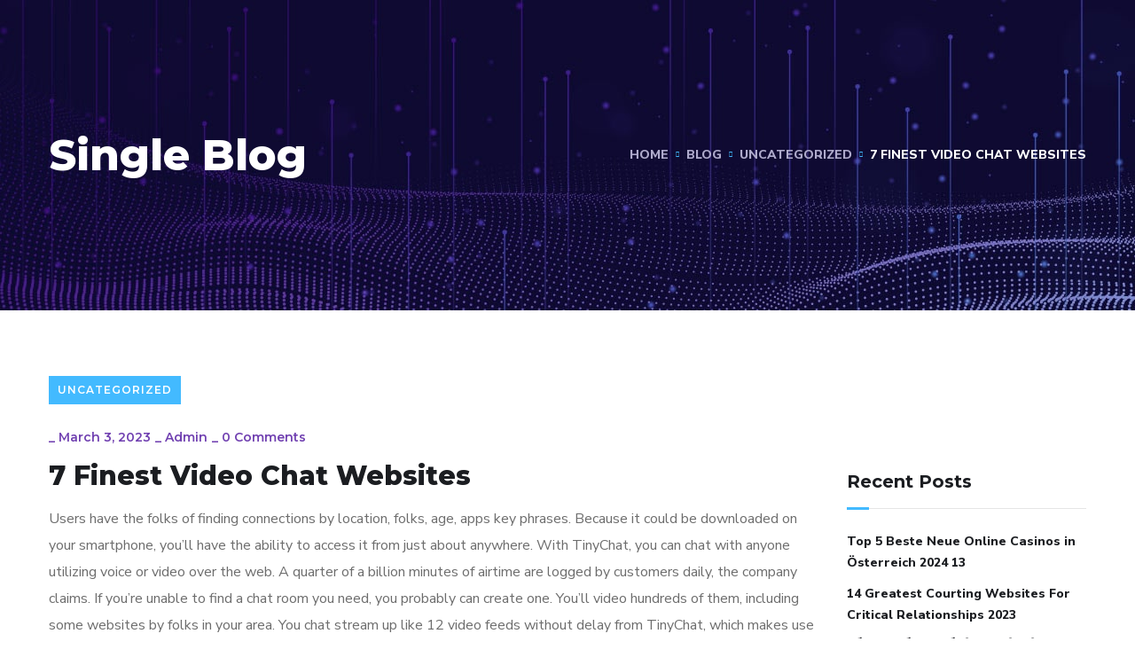

--- FILE ---
content_type: text/html; charset=UTF-8
request_url: https://mimpex-bd.com/2023/03/03/7-finest-video-chat-websites/
body_size: 225545
content:
<!doctype html>
<html lang="en-US">
<head>
	<meta charset="UTF-8">
	<meta name="viewport" content="width=device-width, initial-scale=1">
	<link rel="profile" href="https://gmpg.org/xfn/11">

	<title>7 Finest Video Chat Websites &#8211; Mimpex bd</title>
<meta name='robots' content='max-image-preview:large' />
	<style>img:is([sizes="auto" i], [sizes^="auto," i]) { contain-intrinsic-size: 3000px 1500px }</style>
	<link rel='dns-prefetch' href='//fonts.googleapis.com' />
<link href='https://fonts.gstatic.com' crossorigin rel='preconnect' />
<link rel="alternate" type="application/rss+xml" title="Mimpex bd &raquo; Feed" href="https://mimpex-bd.com/feed/" />
<link rel="alternate" type="application/rss+xml" title="Mimpex bd &raquo; Comments Feed" href="https://mimpex-bd.com/comments/feed/" />
<link rel="alternate" type="application/rss+xml" title="Mimpex bd &raquo; 7 Finest Video Chat Websites Comments Feed" href="https://mimpex-bd.com/2023/03/03/7-finest-video-chat-websites/feed/" />
<script type="text/javascript">
/* <![CDATA[ */
window._wpemojiSettings = {"baseUrl":"https:\/\/s.w.org\/images\/core\/emoji\/15.0.3\/72x72\/","ext":".png","svgUrl":"https:\/\/s.w.org\/images\/core\/emoji\/15.0.3\/svg\/","svgExt":".svg","source":{"concatemoji":"https:\/\/mimpex-bd.com\/wp-includes\/js\/wp-emoji-release.min.js?ver=6.7.2"}};
/*! This file is auto-generated */
!function(i,n){var o,s,e;function c(e){try{var t={supportTests:e,timestamp:(new Date).valueOf()};sessionStorage.setItem(o,JSON.stringify(t))}catch(e){}}function p(e,t,n){e.clearRect(0,0,e.canvas.width,e.canvas.height),e.fillText(t,0,0);var t=new Uint32Array(e.getImageData(0,0,e.canvas.width,e.canvas.height).data),r=(e.clearRect(0,0,e.canvas.width,e.canvas.height),e.fillText(n,0,0),new Uint32Array(e.getImageData(0,0,e.canvas.width,e.canvas.height).data));return t.every(function(e,t){return e===r[t]})}function u(e,t,n){switch(t){case"flag":return n(e,"\ud83c\udff3\ufe0f\u200d\u26a7\ufe0f","\ud83c\udff3\ufe0f\u200b\u26a7\ufe0f")?!1:!n(e,"\ud83c\uddfa\ud83c\uddf3","\ud83c\uddfa\u200b\ud83c\uddf3")&&!n(e,"\ud83c\udff4\udb40\udc67\udb40\udc62\udb40\udc65\udb40\udc6e\udb40\udc67\udb40\udc7f","\ud83c\udff4\u200b\udb40\udc67\u200b\udb40\udc62\u200b\udb40\udc65\u200b\udb40\udc6e\u200b\udb40\udc67\u200b\udb40\udc7f");case"emoji":return!n(e,"\ud83d\udc26\u200d\u2b1b","\ud83d\udc26\u200b\u2b1b")}return!1}function f(e,t,n){var r="undefined"!=typeof WorkerGlobalScope&&self instanceof WorkerGlobalScope?new OffscreenCanvas(300,150):i.createElement("canvas"),a=r.getContext("2d",{willReadFrequently:!0}),o=(a.textBaseline="top",a.font="600 32px Arial",{});return e.forEach(function(e){o[e]=t(a,e,n)}),o}function t(e){var t=i.createElement("script");t.src=e,t.defer=!0,i.head.appendChild(t)}"undefined"!=typeof Promise&&(o="wpEmojiSettingsSupports",s=["flag","emoji"],n.supports={everything:!0,everythingExceptFlag:!0},e=new Promise(function(e){i.addEventListener("DOMContentLoaded",e,{once:!0})}),new Promise(function(t){var n=function(){try{var e=JSON.parse(sessionStorage.getItem(o));if("object"==typeof e&&"number"==typeof e.timestamp&&(new Date).valueOf()<e.timestamp+604800&&"object"==typeof e.supportTests)return e.supportTests}catch(e){}return null}();if(!n){if("undefined"!=typeof Worker&&"undefined"!=typeof OffscreenCanvas&&"undefined"!=typeof URL&&URL.createObjectURL&&"undefined"!=typeof Blob)try{var e="postMessage("+f.toString()+"("+[JSON.stringify(s),u.toString(),p.toString()].join(",")+"));",r=new Blob([e],{type:"text/javascript"}),a=new Worker(URL.createObjectURL(r),{name:"wpTestEmojiSupports"});return void(a.onmessage=function(e){c(n=e.data),a.terminate(),t(n)})}catch(e){}c(n=f(s,u,p))}t(n)}).then(function(e){for(var t in e)n.supports[t]=e[t],n.supports.everything=n.supports.everything&&n.supports[t],"flag"!==t&&(n.supports.everythingExceptFlag=n.supports.everythingExceptFlag&&n.supports[t]);n.supports.everythingExceptFlag=n.supports.everythingExceptFlag&&!n.supports.flag,n.DOMReady=!1,n.readyCallback=function(){n.DOMReady=!0}}).then(function(){return e}).then(function(){var e;n.supports.everything||(n.readyCallback(),(e=n.source||{}).concatemoji?t(e.concatemoji):e.wpemoji&&e.twemoji&&(t(e.twemoji),t(e.wpemoji)))}))}((window,document),window._wpemojiSettings);
/* ]]> */
</script>
<style id='wp-emoji-styles-inline-css' type='text/css'>

	img.wp-smiley, img.emoji {
		display: inline !important;
		border: none !important;
		box-shadow: none !important;
		height: 1em !important;
		width: 1em !important;
		margin: 0 0.07em !important;
		vertical-align: -0.1em !important;
		background: none !important;
		padding: 0 !important;
	}
</style>
<link rel='stylesheet' id='wp-block-library-css' href='https://mimpex-bd.com/wp-includes/css/dist/block-library/style.min.css?ver=6.7.2' type='text/css' media='all' />
<style id='classic-theme-styles-inline-css' type='text/css'>
/*! This file is auto-generated */
.wp-block-button__link{color:#fff;background-color:#32373c;border-radius:9999px;box-shadow:none;text-decoration:none;padding:calc(.667em + 2px) calc(1.333em + 2px);font-size:1.125em}.wp-block-file__button{background:#32373c;color:#fff;text-decoration:none}
</style>
<style id='global-styles-inline-css' type='text/css'>
:root{--wp--preset--aspect-ratio--square: 1;--wp--preset--aspect-ratio--4-3: 4/3;--wp--preset--aspect-ratio--3-4: 3/4;--wp--preset--aspect-ratio--3-2: 3/2;--wp--preset--aspect-ratio--2-3: 2/3;--wp--preset--aspect-ratio--16-9: 16/9;--wp--preset--aspect-ratio--9-16: 9/16;--wp--preset--color--black: #000000;--wp--preset--color--cyan-bluish-gray: #abb8c3;--wp--preset--color--white: #ffffff;--wp--preset--color--pale-pink: #f78da7;--wp--preset--color--vivid-red: #cf2e2e;--wp--preset--color--luminous-vivid-orange: #ff6900;--wp--preset--color--luminous-vivid-amber: #fcb900;--wp--preset--color--light-green-cyan: #7bdcb5;--wp--preset--color--vivid-green-cyan: #00d084;--wp--preset--color--pale-cyan-blue: #8ed1fc;--wp--preset--color--vivid-cyan-blue: #0693e3;--wp--preset--color--vivid-purple: #9b51e0;--wp--preset--gradient--vivid-cyan-blue-to-vivid-purple: linear-gradient(135deg,rgba(6,147,227,1) 0%,rgb(155,81,224) 100%);--wp--preset--gradient--light-green-cyan-to-vivid-green-cyan: linear-gradient(135deg,rgb(122,220,180) 0%,rgb(0,208,130) 100%);--wp--preset--gradient--luminous-vivid-amber-to-luminous-vivid-orange: linear-gradient(135deg,rgba(252,185,0,1) 0%,rgba(255,105,0,1) 100%);--wp--preset--gradient--luminous-vivid-orange-to-vivid-red: linear-gradient(135deg,rgba(255,105,0,1) 0%,rgb(207,46,46) 100%);--wp--preset--gradient--very-light-gray-to-cyan-bluish-gray: linear-gradient(135deg,rgb(238,238,238) 0%,rgb(169,184,195) 100%);--wp--preset--gradient--cool-to-warm-spectrum: linear-gradient(135deg,rgb(74,234,220) 0%,rgb(151,120,209) 20%,rgb(207,42,186) 40%,rgb(238,44,130) 60%,rgb(251,105,98) 80%,rgb(254,248,76) 100%);--wp--preset--gradient--blush-light-purple: linear-gradient(135deg,rgb(255,206,236) 0%,rgb(152,150,240) 100%);--wp--preset--gradient--blush-bordeaux: linear-gradient(135deg,rgb(254,205,165) 0%,rgb(254,45,45) 50%,rgb(107,0,62) 100%);--wp--preset--gradient--luminous-dusk: linear-gradient(135deg,rgb(255,203,112) 0%,rgb(199,81,192) 50%,rgb(65,88,208) 100%);--wp--preset--gradient--pale-ocean: linear-gradient(135deg,rgb(255,245,203) 0%,rgb(182,227,212) 50%,rgb(51,167,181) 100%);--wp--preset--gradient--electric-grass: linear-gradient(135deg,rgb(202,248,128) 0%,rgb(113,206,126) 100%);--wp--preset--gradient--midnight: linear-gradient(135deg,rgb(2,3,129) 0%,rgb(40,116,252) 100%);--wp--preset--font-size--small: 13px;--wp--preset--font-size--medium: 20px;--wp--preset--font-size--large: 36px;--wp--preset--font-size--x-large: 42px;--wp--preset--spacing--20: 0.44rem;--wp--preset--spacing--30: 0.67rem;--wp--preset--spacing--40: 1rem;--wp--preset--spacing--50: 1.5rem;--wp--preset--spacing--60: 2.25rem;--wp--preset--spacing--70: 3.38rem;--wp--preset--spacing--80: 5.06rem;--wp--preset--shadow--natural: 6px 6px 9px rgba(0, 0, 0, 0.2);--wp--preset--shadow--deep: 12px 12px 50px rgba(0, 0, 0, 0.4);--wp--preset--shadow--sharp: 6px 6px 0px rgba(0, 0, 0, 0.2);--wp--preset--shadow--outlined: 6px 6px 0px -3px rgba(255, 255, 255, 1), 6px 6px rgba(0, 0, 0, 1);--wp--preset--shadow--crisp: 6px 6px 0px rgba(0, 0, 0, 1);}:where(.is-layout-flex){gap: 0.5em;}:where(.is-layout-grid){gap: 0.5em;}body .is-layout-flex{display: flex;}.is-layout-flex{flex-wrap: wrap;align-items: center;}.is-layout-flex > :is(*, div){margin: 0;}body .is-layout-grid{display: grid;}.is-layout-grid > :is(*, div){margin: 0;}:where(.wp-block-columns.is-layout-flex){gap: 2em;}:where(.wp-block-columns.is-layout-grid){gap: 2em;}:where(.wp-block-post-template.is-layout-flex){gap: 1.25em;}:where(.wp-block-post-template.is-layout-grid){gap: 1.25em;}.has-black-color{color: var(--wp--preset--color--black) !important;}.has-cyan-bluish-gray-color{color: var(--wp--preset--color--cyan-bluish-gray) !important;}.has-white-color{color: var(--wp--preset--color--white) !important;}.has-pale-pink-color{color: var(--wp--preset--color--pale-pink) !important;}.has-vivid-red-color{color: var(--wp--preset--color--vivid-red) !important;}.has-luminous-vivid-orange-color{color: var(--wp--preset--color--luminous-vivid-orange) !important;}.has-luminous-vivid-amber-color{color: var(--wp--preset--color--luminous-vivid-amber) !important;}.has-light-green-cyan-color{color: var(--wp--preset--color--light-green-cyan) !important;}.has-vivid-green-cyan-color{color: var(--wp--preset--color--vivid-green-cyan) !important;}.has-pale-cyan-blue-color{color: var(--wp--preset--color--pale-cyan-blue) !important;}.has-vivid-cyan-blue-color{color: var(--wp--preset--color--vivid-cyan-blue) !important;}.has-vivid-purple-color{color: var(--wp--preset--color--vivid-purple) !important;}.has-black-background-color{background-color: var(--wp--preset--color--black) !important;}.has-cyan-bluish-gray-background-color{background-color: var(--wp--preset--color--cyan-bluish-gray) !important;}.has-white-background-color{background-color: var(--wp--preset--color--white) !important;}.has-pale-pink-background-color{background-color: var(--wp--preset--color--pale-pink) !important;}.has-vivid-red-background-color{background-color: var(--wp--preset--color--vivid-red) !important;}.has-luminous-vivid-orange-background-color{background-color: var(--wp--preset--color--luminous-vivid-orange) !important;}.has-luminous-vivid-amber-background-color{background-color: var(--wp--preset--color--luminous-vivid-amber) !important;}.has-light-green-cyan-background-color{background-color: var(--wp--preset--color--light-green-cyan) !important;}.has-vivid-green-cyan-background-color{background-color: var(--wp--preset--color--vivid-green-cyan) !important;}.has-pale-cyan-blue-background-color{background-color: var(--wp--preset--color--pale-cyan-blue) !important;}.has-vivid-cyan-blue-background-color{background-color: var(--wp--preset--color--vivid-cyan-blue) !important;}.has-vivid-purple-background-color{background-color: var(--wp--preset--color--vivid-purple) !important;}.has-black-border-color{border-color: var(--wp--preset--color--black) !important;}.has-cyan-bluish-gray-border-color{border-color: var(--wp--preset--color--cyan-bluish-gray) !important;}.has-white-border-color{border-color: var(--wp--preset--color--white) !important;}.has-pale-pink-border-color{border-color: var(--wp--preset--color--pale-pink) !important;}.has-vivid-red-border-color{border-color: var(--wp--preset--color--vivid-red) !important;}.has-luminous-vivid-orange-border-color{border-color: var(--wp--preset--color--luminous-vivid-orange) !important;}.has-luminous-vivid-amber-border-color{border-color: var(--wp--preset--color--luminous-vivid-amber) !important;}.has-light-green-cyan-border-color{border-color: var(--wp--preset--color--light-green-cyan) !important;}.has-vivid-green-cyan-border-color{border-color: var(--wp--preset--color--vivid-green-cyan) !important;}.has-pale-cyan-blue-border-color{border-color: var(--wp--preset--color--pale-cyan-blue) !important;}.has-vivid-cyan-blue-border-color{border-color: var(--wp--preset--color--vivid-cyan-blue) !important;}.has-vivid-purple-border-color{border-color: var(--wp--preset--color--vivid-purple) !important;}.has-vivid-cyan-blue-to-vivid-purple-gradient-background{background: var(--wp--preset--gradient--vivid-cyan-blue-to-vivid-purple) !important;}.has-light-green-cyan-to-vivid-green-cyan-gradient-background{background: var(--wp--preset--gradient--light-green-cyan-to-vivid-green-cyan) !important;}.has-luminous-vivid-amber-to-luminous-vivid-orange-gradient-background{background: var(--wp--preset--gradient--luminous-vivid-amber-to-luminous-vivid-orange) !important;}.has-luminous-vivid-orange-to-vivid-red-gradient-background{background: var(--wp--preset--gradient--luminous-vivid-orange-to-vivid-red) !important;}.has-very-light-gray-to-cyan-bluish-gray-gradient-background{background: var(--wp--preset--gradient--very-light-gray-to-cyan-bluish-gray) !important;}.has-cool-to-warm-spectrum-gradient-background{background: var(--wp--preset--gradient--cool-to-warm-spectrum) !important;}.has-blush-light-purple-gradient-background{background: var(--wp--preset--gradient--blush-light-purple) !important;}.has-blush-bordeaux-gradient-background{background: var(--wp--preset--gradient--blush-bordeaux) !important;}.has-luminous-dusk-gradient-background{background: var(--wp--preset--gradient--luminous-dusk) !important;}.has-pale-ocean-gradient-background{background: var(--wp--preset--gradient--pale-ocean) !important;}.has-electric-grass-gradient-background{background: var(--wp--preset--gradient--electric-grass) !important;}.has-midnight-gradient-background{background: var(--wp--preset--gradient--midnight) !important;}.has-small-font-size{font-size: var(--wp--preset--font-size--small) !important;}.has-medium-font-size{font-size: var(--wp--preset--font-size--medium) !important;}.has-large-font-size{font-size: var(--wp--preset--font-size--large) !important;}.has-x-large-font-size{font-size: var(--wp--preset--font-size--x-large) !important;}
:where(.wp-block-post-template.is-layout-flex){gap: 1.25em;}:where(.wp-block-post-template.is-layout-grid){gap: 1.25em;}
:where(.wp-block-columns.is-layout-flex){gap: 2em;}:where(.wp-block-columns.is-layout-grid){gap: 2em;}
:root :where(.wp-block-pullquote){font-size: 1.5em;line-height: 1.6;}
</style>
<link rel='stylesheet' id='contact-form-7-css' href='https://mimpex-bd.com/wp-content/plugins/contact-form-7/includes/css/styles.css?ver=5.4' type='text/css' media='all' />
<link rel='stylesheet' id='rs-plugin-settings-css' href='https://mimpex-bd.com/wp-content/plugins/revslider/public/assets/css/rs6.css?ver=6.4.3' type='text/css' media='all' />
<style id='rs-plugin-settings-inline-css' type='text/css'>
#rs-demo-id {}
</style>
<link rel='stylesheet' id='engitech-fonts-css' href='https://fonts.googleapis.com/css?family=Montserrat%3A100%2C100i%2C200%2C200i%2C300%2C300i%2C400%2C400i%2C500%2C500i%2C600%2C600i%2C700%2C700i%2C800%2C800i%2C900%2C900i%7CNunito+Sans%3A200%2C200i%2C300%2C300i%2C400%2C400i%2C600%2C600i%2C700%2C700i%2C800%2C800i%2C900%2C900i&#038;subset=latin%2Clatin-ext' type='text/css' media='all' />
<link rel='stylesheet' id='bootstrap-css' href='https://mimpex-bd.com/wp-content/themes/engitech/css/bootstrap.css?ver=4.0' type='text/css' media='all' />
<link rel='stylesheet' id='engitech-awesome-font-css' href='https://mimpex-bd.com/wp-content/themes/engitech/css/font-awesome.min.css?ver=6.7.2' type='text/css' media='all' />
<link rel='stylesheet' id='engitech-flaticon-font-css' href='https://mimpex-bd.com/wp-content/themes/engitech/css/flaticon.css?ver=6.7.2' type='text/css' media='all' />
<link rel='stylesheet' id='slick-slider-css' href='https://mimpex-bd.com/wp-content/themes/engitech/css/slick.css?ver=6.7.2' type='text/css' media='all' />
<link rel='stylesheet' id='slick-theme-css' href='https://mimpex-bd.com/wp-content/themes/engitech/css/slick-theme.css?ver=6.7.2' type='text/css' media='all' />
<link rel='stylesheet' id='magnific-popup-css' href='https://mimpex-bd.com/wp-content/themes/engitech/css/magnific-popup.css?ver=6.7.2' type='text/css' media='all' />
<link rel='stylesheet' id='engitech-style-css' href='https://mimpex-bd.com/wp-content/themes/engitech/style.css?ver=6.7.2' type='text/css' media='all' />
<link rel='stylesheet' id='simple-likes-public-css-css' href='https://mimpex-bd.com/wp-content/themes/engitech/inc/backend/css/simple-likes-public.css?ver=6.7.2' type='text/css' media='all' />
<link rel='stylesheet' id='engitech-preload-css' href='https://mimpex-bd.com/wp-content/themes/engitech/css/royal-preload.css?ver=6.7.2' type='text/css' media='all' />
<script type="text/javascript" src="https://mimpex-bd.com/wp-includes/js/jquery/jquery.min.js?ver=3.7.1" id="jquery-core-js"></script>
<script type="text/javascript" src="https://mimpex-bd.com/wp-includes/js/jquery/jquery-migrate.min.js?ver=3.4.1" id="jquery-migrate-js"></script>
<script type="text/javascript" src="https://mimpex-bd.com/wp-content/plugins/revslider/public/assets/js/rbtools.min.js?ver=6.4.3" id="tp-tools-js"></script>
<script type="text/javascript" src="https://mimpex-bd.com/wp-content/plugins/revslider/public/assets/js/rs6.min.js?ver=6.4.3" id="revmin-js"></script>
<script type="text/javascript" id="simple-likes-public-js-js-extra">
/* <![CDATA[ */
var simpleLikes = {"ajaxurl":"https:\/\/mimpex-bd.com\/wp-admin\/admin-ajax.php","like":"Like","unlike":"Unlike"};
/* ]]> */
</script>
<script type="text/javascript" src="https://mimpex-bd.com/wp-content/themes/engitech/inc/backend/js/simple-likes-public.js?ver=0.5" id="simple-likes-public-js-js"></script>
<link rel="https://api.w.org/" href="https://mimpex-bd.com/wp-json/" /><link rel="alternate" title="JSON" type="application/json" href="https://mimpex-bd.com/wp-json/wp/v2/posts/12826" /><link rel="EditURI" type="application/rsd+xml" title="RSD" href="https://mimpex-bd.com/xmlrpc.php?rsd" />
<meta name="generator" content="WordPress 6.7.2" />
<link rel="canonical" href="https://mimpex-bd.com/2023/03/03/7-finest-video-chat-websites/" />
<link rel='shortlink' href='https://mimpex-bd.com/?p=12826' />
<link rel="alternate" title="oEmbed (JSON)" type="application/json+oembed" href="https://mimpex-bd.com/wp-json/oembed/1.0/embed?url=https%3A%2F%2Fmimpex-bd.com%2F2023%2F03%2F03%2F7-finest-video-chat-websites%2F" />
<link rel="alternate" title="oEmbed (XML)" type="text/xml+oembed" href="https://mimpex-bd.com/wp-json/oembed/1.0/embed?url=https%3A%2F%2Fmimpex-bd.com%2F2023%2F03%2F03%2F7-finest-video-chat-websites%2F&#038;format=xml" />
<link rel="pingback" href="https://mimpex-bd.com/xmlrpc.php">        <script>
                    </script>
    <style type="text/css">.recentcomments a{display:inline !important;padding:0 !important;margin:0 !important;}</style><meta name="generator" content="Powered by Slider Revolution 6.4.3 - responsive, Mobile-Friendly Slider Plugin for WordPress with comfortable drag and drop interface." />
<script type="text/javascript">function setREVStartSize(e){
			//window.requestAnimationFrame(function() {				 
				window.RSIW = window.RSIW===undefined ? window.innerWidth : window.RSIW;	
				window.RSIH = window.RSIH===undefined ? window.innerHeight : window.RSIH;	
				try {								
					var pw = document.getElementById(e.c).parentNode.offsetWidth,
						newh;
					pw = pw===0 || isNaN(pw) ? window.RSIW : pw;
					e.tabw = e.tabw===undefined ? 0 : parseInt(e.tabw);
					e.thumbw = e.thumbw===undefined ? 0 : parseInt(e.thumbw);
					e.tabh = e.tabh===undefined ? 0 : parseInt(e.tabh);
					e.thumbh = e.thumbh===undefined ? 0 : parseInt(e.thumbh);
					e.tabhide = e.tabhide===undefined ? 0 : parseInt(e.tabhide);
					e.thumbhide = e.thumbhide===undefined ? 0 : parseInt(e.thumbhide);
					e.mh = e.mh===undefined || e.mh=="" || e.mh==="auto" ? 0 : parseInt(e.mh,0);		
					if(e.layout==="fullscreen" || e.l==="fullscreen") 						
						newh = Math.max(e.mh,window.RSIH);					
					else{					
						e.gw = Array.isArray(e.gw) ? e.gw : [e.gw];
						for (var i in e.rl) if (e.gw[i]===undefined || e.gw[i]===0) e.gw[i] = e.gw[i-1];					
						e.gh = e.el===undefined || e.el==="" || (Array.isArray(e.el) && e.el.length==0)? e.gh : e.el;
						e.gh = Array.isArray(e.gh) ? e.gh : [e.gh];
						for (var i in e.rl) if (e.gh[i]===undefined || e.gh[i]===0) e.gh[i] = e.gh[i-1];
											
						var nl = new Array(e.rl.length),
							ix = 0,						
							sl;					
						e.tabw = e.tabhide>=pw ? 0 : e.tabw;
						e.thumbw = e.thumbhide>=pw ? 0 : e.thumbw;
						e.tabh = e.tabhide>=pw ? 0 : e.tabh;
						e.thumbh = e.thumbhide>=pw ? 0 : e.thumbh;					
						for (var i in e.rl) nl[i] = e.rl[i]<window.RSIW ? 0 : e.rl[i];
						sl = nl[0];									
						for (var i in nl) if (sl>nl[i] && nl[i]>0) { sl = nl[i]; ix=i;}															
						var m = pw>(e.gw[ix]+e.tabw+e.thumbw) ? 1 : (pw-(e.tabw+e.thumbw)) / (e.gw[ix]);					
						newh =  (e.gh[ix] * m) + (e.tabh + e.thumbh);
					}				
					if(window.rs_init_css===undefined) window.rs_init_css = document.head.appendChild(document.createElement("style"));					
					document.getElementById(e.c).height = newh+"px";
					window.rs_init_css.innerHTML += "#"+e.c+"_wrapper { height: "+newh+"px }";				
				} catch(e){
					console.log("Failure at Presize of Slider:" + e)
				}					   
			//});
		  };</script>
		<style type="text/css" id="wp-custom-css">
			.header-clone{
	height: 100px!important;
}
.elementor-widget-wrap>.elementor-element.btn-inline{
	display: inline-block;
	width: auto;
}
.elementor-3872 .elementor-element.elementor-element-4cff60df .elementor-icon-list-item span, .elementor-3872 .elementor-element.elementor-element-5e3bed1f .elementor-icon-list-item span {
    line-height: 16px;
}

.page-id-3872 #back-to-top{
	color: #656AE5;
}
.page-id-4858 #back-to-top{
	color: #53E79C;
}
.page-id-4899 #back-to-top{
	color: #35d3c9;
}


.mi-main-form input[type=text], .mi-main-form input[type=email] {
	width: 100%;
}

.mi-main-form button {
	border: 2px solid #444;
}		</style>
		<style id="kirki-inline-styles">.page-header{background-image:url("https://mimpex-bd.com/wp-content/uploads/2021/03/bg-pheader.jpg");}#royal_preloader.royal_preloader_logo .royal_preloader_percentage{font-family:Roboto;font-size:13px;font-weight:400;letter-spacing:2px;line-height:40px;text-align:center;text-transform:none;}@media (max-width: 767px){}@media (min-width: 768px) and (max-width: 1024px){}@media (min-width: 1024px){}/* cyrillic-ext */
@font-face {
  font-family: 'Roboto';
  font-style: normal;
  font-weight: 400;
  font-stretch: normal;
  font-display: swap;
  src: url(https://mimpex-bd.com/wp-content/fonts/roboto/font) format('woff');
  unicode-range: U+0460-052F, U+1C80-1C8A, U+20B4, U+2DE0-2DFF, U+A640-A69F, U+FE2E-FE2F;
}
/* cyrillic */
@font-face {
  font-family: 'Roboto';
  font-style: normal;
  font-weight: 400;
  font-stretch: normal;
  font-display: swap;
  src: url(https://mimpex-bd.com/wp-content/fonts/roboto/font) format('woff');
  unicode-range: U+0301, U+0400-045F, U+0490-0491, U+04B0-04B1, U+2116;
}
/* greek-ext */
@font-face {
  font-family: 'Roboto';
  font-style: normal;
  font-weight: 400;
  font-stretch: normal;
  font-display: swap;
  src: url(https://mimpex-bd.com/wp-content/fonts/roboto/font) format('woff');
  unicode-range: U+1F00-1FFF;
}
/* greek */
@font-face {
  font-family: 'Roboto';
  font-style: normal;
  font-weight: 400;
  font-stretch: normal;
  font-display: swap;
  src: url(https://mimpex-bd.com/wp-content/fonts/roboto/font) format('woff');
  unicode-range: U+0370-0377, U+037A-037F, U+0384-038A, U+038C, U+038E-03A1, U+03A3-03FF;
}
/* math */
@font-face {
  font-family: 'Roboto';
  font-style: normal;
  font-weight: 400;
  font-stretch: normal;
  font-display: swap;
  src: url(https://mimpex-bd.com/wp-content/fonts/roboto/font) format('woff');
  unicode-range: U+0302-0303, U+0305, U+0307-0308, U+0310, U+0312, U+0315, U+031A, U+0326-0327, U+032C, U+032F-0330, U+0332-0333, U+0338, U+033A, U+0346, U+034D, U+0391-03A1, U+03A3-03A9, U+03B1-03C9, U+03D1, U+03D5-03D6, U+03F0-03F1, U+03F4-03F5, U+2016-2017, U+2034-2038, U+203C, U+2040, U+2043, U+2047, U+2050, U+2057, U+205F, U+2070-2071, U+2074-208E, U+2090-209C, U+20D0-20DC, U+20E1, U+20E5-20EF, U+2100-2112, U+2114-2115, U+2117-2121, U+2123-214F, U+2190, U+2192, U+2194-21AE, U+21B0-21E5, U+21F1-21F2, U+21F4-2211, U+2213-2214, U+2216-22FF, U+2308-230B, U+2310, U+2319, U+231C-2321, U+2336-237A, U+237C, U+2395, U+239B-23B7, U+23D0, U+23DC-23E1, U+2474-2475, U+25AF, U+25B3, U+25B7, U+25BD, U+25C1, U+25CA, U+25CC, U+25FB, U+266D-266F, U+27C0-27FF, U+2900-2AFF, U+2B0E-2B11, U+2B30-2B4C, U+2BFE, U+3030, U+FF5B, U+FF5D, U+1D400-1D7FF, U+1EE00-1EEFF;
}
/* symbols */
@font-face {
  font-family: 'Roboto';
  font-style: normal;
  font-weight: 400;
  font-stretch: normal;
  font-display: swap;
  src: url(https://mimpex-bd.com/wp-content/fonts/roboto/font) format('woff');
  unicode-range: U+0001-000C, U+000E-001F, U+007F-009F, U+20DD-20E0, U+20E2-20E4, U+2150-218F, U+2190, U+2192, U+2194-2199, U+21AF, U+21E6-21F0, U+21F3, U+2218-2219, U+2299, U+22C4-22C6, U+2300-243F, U+2440-244A, U+2460-24FF, U+25A0-27BF, U+2800-28FF, U+2921-2922, U+2981, U+29BF, U+29EB, U+2B00-2BFF, U+4DC0-4DFF, U+FFF9-FFFB, U+10140-1018E, U+10190-1019C, U+101A0, U+101D0-101FD, U+102E0-102FB, U+10E60-10E7E, U+1D2C0-1D2D3, U+1D2E0-1D37F, U+1F000-1F0FF, U+1F100-1F1AD, U+1F1E6-1F1FF, U+1F30D-1F30F, U+1F315, U+1F31C, U+1F31E, U+1F320-1F32C, U+1F336, U+1F378, U+1F37D, U+1F382, U+1F393-1F39F, U+1F3A7-1F3A8, U+1F3AC-1F3AF, U+1F3C2, U+1F3C4-1F3C6, U+1F3CA-1F3CE, U+1F3D4-1F3E0, U+1F3ED, U+1F3F1-1F3F3, U+1F3F5-1F3F7, U+1F408, U+1F415, U+1F41F, U+1F426, U+1F43F, U+1F441-1F442, U+1F444, U+1F446-1F449, U+1F44C-1F44E, U+1F453, U+1F46A, U+1F47D, U+1F4A3, U+1F4B0, U+1F4B3, U+1F4B9, U+1F4BB, U+1F4BF, U+1F4C8-1F4CB, U+1F4D6, U+1F4DA, U+1F4DF, U+1F4E3-1F4E6, U+1F4EA-1F4ED, U+1F4F7, U+1F4F9-1F4FB, U+1F4FD-1F4FE, U+1F503, U+1F507-1F50B, U+1F50D, U+1F512-1F513, U+1F53E-1F54A, U+1F54F-1F5FA, U+1F610, U+1F650-1F67F, U+1F687, U+1F68D, U+1F691, U+1F694, U+1F698, U+1F6AD, U+1F6B2, U+1F6B9-1F6BA, U+1F6BC, U+1F6C6-1F6CF, U+1F6D3-1F6D7, U+1F6E0-1F6EA, U+1F6F0-1F6F3, U+1F6F7-1F6FC, U+1F700-1F7FF, U+1F800-1F80B, U+1F810-1F847, U+1F850-1F859, U+1F860-1F887, U+1F890-1F8AD, U+1F8B0-1F8BB, U+1F8C0-1F8C1, U+1F900-1F90B, U+1F93B, U+1F946, U+1F984, U+1F996, U+1F9E9, U+1FA00-1FA6F, U+1FA70-1FA7C, U+1FA80-1FA89, U+1FA8F-1FAC6, U+1FACE-1FADC, U+1FADF-1FAE9, U+1FAF0-1FAF8, U+1FB00-1FBFF;
}
/* vietnamese */
@font-face {
  font-family: 'Roboto';
  font-style: normal;
  font-weight: 400;
  font-stretch: normal;
  font-display: swap;
  src: url(https://mimpex-bd.com/wp-content/fonts/roboto/font) format('woff');
  unicode-range: U+0102-0103, U+0110-0111, U+0128-0129, U+0168-0169, U+01A0-01A1, U+01AF-01B0, U+0300-0301, U+0303-0304, U+0308-0309, U+0323, U+0329, U+1EA0-1EF9, U+20AB;
}
/* latin-ext */
@font-face {
  font-family: 'Roboto';
  font-style: normal;
  font-weight: 400;
  font-stretch: normal;
  font-display: swap;
  src: url(https://mimpex-bd.com/wp-content/fonts/roboto/font) format('woff');
  unicode-range: U+0100-02BA, U+02BD-02C5, U+02C7-02CC, U+02CE-02D7, U+02DD-02FF, U+0304, U+0308, U+0329, U+1D00-1DBF, U+1E00-1E9F, U+1EF2-1EFF, U+2020, U+20A0-20AB, U+20AD-20C0, U+2113, U+2C60-2C7F, U+A720-A7FF;
}
/* latin */
@font-face {
  font-family: 'Roboto';
  font-style: normal;
  font-weight: 400;
  font-stretch: normal;
  font-display: swap;
  src: url(https://mimpex-bd.com/wp-content/fonts/roboto/font) format('woff');
  unicode-range: U+0000-00FF, U+0131, U+0152-0153, U+02BB-02BC, U+02C6, U+02DA, U+02DC, U+0304, U+0308, U+0329, U+2000-206F, U+20AC, U+2122, U+2191, U+2193, U+2212, U+2215, U+FEFF, U+FFFD;
}</style></head>

<body class="post-template-default single single-post postid-12826 single-format-standard royal_preloader elementor-default elementor-kit-5003 engitech-theme-ver-1.3 wordpress-version-6.7.2">
<div id="royal_preloader" data-width="175" data-height="50" data-url="https://mimpex-bd.com/wp-content/uploads/2020/09/Capture.jpg" data-color="#0a0f2b" data-bgcolor="#fff"></div><div id="page" class="site">
	
<!-- #site-header-open -->
<header id="site-header" class="site-header header-static">

    <!-- #header-desktop-open -->
    <div class="header-desktop"></div>    <!-- #header-desktop-close -->

    <!-- #header-mobile-open -->
    <div class="header-mobile">		<div data-elementor-type="wp-post" data-elementor-id="2854" class="elementor elementor-2854" data-elementor-settings="[]">
							<div class="elementor-section-wrap">
							<section class="elementor-section elementor-top-section elementor-element elementor-element-55212198 ot-traditional elementor-section-boxed elementor-section-height-default elementor-section-height-default" data-id="55212198" data-element_type="section" data-settings="{&quot;background_background&quot;:&quot;classic&quot;}">
						<div class="elementor-container elementor-column-gap-extended">
					<div class="elementor-column elementor-col-50 elementor-top-column elementor-element elementor-element-4cdb5f0b ot-flex-column-vertical" data-id="4cdb5f0b" data-element_type="column">
			<div class="elementor-widget-wrap elementor-element-populated">
								<div class="elementor-element elementor-element-524c330e elementor-widget elementor-widget-ilogo" data-id="524c330e" data-element_type="widget" data-widget_type="ilogo.default">
				<div class="elementor-widget-container">
						
	    	<div class="the-logo">
				<a href="https://mimpex-bd.com/">
					<img src="https://mimpex-bd.com/wp-content/uploads/2020/09/Capture.jpg" alt="Mimpex bd">
				</a>			        
		    </div>
		    
	    		</div>
				</div>
					</div>
		</div>
				<div class="elementor-column elementor-col-50 elementor-top-column elementor-element elementor-element-2df0dc0f ot-flex-column-horizontal" data-id="2df0dc0f" data-element_type="column">
			<div class="elementor-widget-wrap elementor-element-populated">
								<div class="elementor-element elementor-element-6b4d4c31 elementor-widget elementor-widget-isearch" data-id="6b4d4c31" data-element_type="widget" data-widget_type="isearch.default">
				<div class="elementor-widget-container">
						
	    	<div class="octf-search octf-btn-cta">
				<div class="toggle-search octf-cta-icons">
					<i class="flaticon-search"></i>
				</div>
				<!-- Form Search on Header -->
				<div class="h-search-form-field">
					<div class="h-search-form-inner">
						<form role="search" method="get" class="search-form" action="https://mimpex-bd.com/" >
    <label><span class="screen-reader-text">Search for:</span>
    <input type="search" class="search-field" placeholder="Search &hellip;" value="" name="s" /></label>
	<button type="submit" class="search-submit"><i class="flaticon-search"></i></button>
    </form>					</div>									
				</div>
			</div>
		    
	    		</div>
				</div>
				<div class="elementor-element elementor-element-38196644 elementor-widget elementor-widget-imenu_mobile" data-id="38196644" data-element_type="widget" data-widget_type="imenu_mobile.default">
				<div class="elementor-widget-container">
						
	    	<div class="octf-menu-mobile octf-cta-header">
				<div id="mmenu-toggle" class="mmenu-toggle">
					<button></button>
				</div>
				<div class="site-overlay mmenu-overlay"></div>
				<div id="mmenu-wrapper" class="mmenu-wrapper on-right">
					<div class="mmenu-inner">
						<a class="mmenu-close" href="#"><i class="flaticon-right-arrow-1"></i></a>
						<div class="mobile-nav">
							<ul id="menu-main-menu" class="mobile_mainmenu none-style"><li id="menu-item-2315" class="menu-item menu-item-type-post_type menu-item-object-page menu-item-home menu-item-2315"><a href="https://mimpex-bd.com/">Home</a></li>
<li id="menu-item-5027" class="menu-item menu-item-type-custom menu-item-object-custom menu-item-has-children menu-item-5027"><a href="#">About Us</a>
<ul class="sub-menu">
	<li id="menu-item-5123" class="menu-item menu-item-type-post_type menu-item-object-page menu-item-5123"><a href="https://mimpex-bd.com/company-profile/">Company Profile</a></li>
	<li id="menu-item-5124" class="menu-item menu-item-type-post_type menu-item-object-page menu-item-5124"><a href="https://mimpex-bd.com/vision-values/">Vision &#038; Values</a></li>
	<li id="menu-item-5125" class="menu-item menu-item-type-post_type menu-item-object-page menu-item-5125"><a href="https://mimpex-bd.com/services/">Services</a></li>
</ul>
</li>
<li id="menu-item-5026" class="menu-item menu-item-type-custom menu-item-object-custom menu-item-has-children menu-item-5026"><a href="#">Products</a>
<ul class="sub-menu">
	<li id="menu-item-5385" class="menu-item menu-item-type-post_type menu-item-object-page menu-item-5385"><a href="https://mimpex-bd.com/textile/">Textile</a></li>
	<li id="menu-item-5391" class="menu-item menu-item-type-post_type menu-item-object-page menu-item-5391"><a href="https://mimpex-bd.com/industrial-raw-materials/">Industrial Raw Materials</a></li>
	<li id="menu-item-5404" class="menu-item menu-item-type-post_type menu-item-object-page menu-item-5404"><a href="https://mimpex-bd.com/food-ingredients/">Food Ingredients</a></li>
	<li id="menu-item-5433" class="menu-item menu-item-type-post_type menu-item-object-page menu-item-5433"><a href="https://mimpex-bd.com/leather/">Leather</a></li>
	<li id="menu-item-5436" class="menu-item menu-item-type-post_type menu-item-object-page menu-item-5436"><a href="https://mimpex-bd.com/personal-care/">Personal Care</a></li>
	<li id="menu-item-5454" class="menu-item menu-item-type-post_type menu-item-object-page menu-item-5454"><a href="https://mimpex-bd.com/paint/">Paint</a></li>
	<li id="menu-item-5460" class="menu-item menu-item-type-post_type menu-item-object-page menu-item-5460"><a href="https://mimpex-bd.com/pharma/">Pharma</a></li>
	<li id="menu-item-5473" class="menu-item menu-item-type-post_type menu-item-object-page menu-item-5473"><a href="https://mimpex-bd.com/plastics/">Plastics</a></li>
</ul>
</li>
<li id="menu-item-2017" class="menu-item menu-item-type-post_type menu-item-object-page menu-item-2017"><a href="https://mimpex-bd.com/contacts/">Contacts</a></li>
</ul>						</div>   	
					</div>   	
				</div>
			</div>
	    		</div>
				</div>
					</div>
		</div>
							</div>
		</section>
						</div>
					</div>
		</div>    <!-- #header-mobile-close -->

</header>
<!-- #site-header-close -->
<!-- #side-panel-open -->
    <div id="side-panel" class="side-panel ">
        <a href="#" class="side-panel-close"><i class="flaticon-close"></i></a>
        <div class="side-panel-block">
            		<div data-elementor-type="wp-post" data-elementor-id="2856" class="elementor elementor-2856" data-elementor-settings="[]">
							<div class="elementor-section-wrap">
							<section class="elementor-section elementor-top-section elementor-element elementor-element-97bff10 ot-traditional elementor-section-boxed elementor-section-height-default elementor-section-height-default" data-id="97bff10" data-element_type="section">
						<div class="elementor-container elementor-column-gap-default">
					<div class="elementor-column elementor-col-100 elementor-top-column elementor-element elementor-element-3b0fcfbf ot-flex-column-vertical" data-id="3b0fcfbf" data-element_type="column">
			<div class="elementor-widget-wrap elementor-element-populated">
								<div class="elementor-element elementor-element-5b0ca0a2 elementor-widget elementor-widget-ilogo" data-id="5b0ca0a2" data-element_type="widget" data-widget_type="ilogo.default">
				<div class="elementor-widget-container">
						
	    	<div class="the-logo">
				<a href="https://mimpex-bd.com/">
					<img src="https://engitech.s3.amazonaws.com/images/logo.svg" alt="Mimpex bd">
				</a>			        
		    </div>
		    
	    		</div>
				</div>
				<div class="elementor-element elementor-element-10eebe7 elementor-widget elementor-widget-text-editor" data-id="10eebe7" data-element_type="widget" data-widget_type="text-editor.default">
				<div class="elementor-widget-container">
					<div class="elementor-text-editor elementor-clearfix"><p>Over 10 years we help companies reach their financial and branding goals. Engitech is a values-driven technology agency dedicated.</p></div>
				</div>
				</div>
				<div class="elementor-element elementor-element-36f1ca99 elementor-widget elementor-widget-heading" data-id="36f1ca99" data-element_type="widget" data-widget_type="heading.default">
				<div class="elementor-widget-container">
			<h4 class="elementor-heading-title elementor-size-default">Gallery</h4>		</div>
				</div>
				<div class="elementor-element elementor-element-a841864 elementor-widget elementor-widget-image-gallery" data-id="a841864" data-element_type="widget" data-widget_type="image-gallery.default">
				<div class="elementor-widget-container">
					<div class="elementor-image-gallery">
			<div id='gallery-1' class='gallery galleryid-12826 gallery-columns-3 gallery-size-engitech-portfolio-thumbnail-grid'><figure class='gallery-item'>
			<div class='gallery-icon portrait'>
				<a data-elementor-open-lightbox="yes" data-elementor-lightbox-slideshow="a841864" data-elementor-lightbox-title="project11" href='https://mimpex-bd.com/wp-content/uploads/2019/11/project11.jpg'><img width="720" height="720" src="https://mimpex-bd.com/wp-content/uploads/2019/11/project11-720x720.jpg" class="attachment-engitech-portfolio-thumbnail-grid size-engitech-portfolio-thumbnail-grid" alt="" decoding="async" fetchpriority="high" srcset="https://mimpex-bd.com/wp-content/uploads/2019/11/project11-720x720.jpg 720w, https://mimpex-bd.com/wp-content/uploads/2019/11/project11-150x150.jpg 150w" sizes="(max-width: 720px) 100vw, 720px" /></a>
			</div></figure><figure class='gallery-item'>
			<div class='gallery-icon portrait'>
				<a data-elementor-open-lightbox="yes" data-elementor-lightbox-slideshow="a841864" data-elementor-lightbox-title="project10" href='https://mimpex-bd.com/wp-content/uploads/2019/11/project10.jpg'><img width="720" height="720" src="https://mimpex-bd.com/wp-content/uploads/2019/11/project10-720x720.jpg" class="attachment-engitech-portfolio-thumbnail-grid size-engitech-portfolio-thumbnail-grid" alt="" decoding="async" srcset="https://mimpex-bd.com/wp-content/uploads/2019/11/project10-720x720.jpg 720w, https://mimpex-bd.com/wp-content/uploads/2019/11/project10-150x150.jpg 150w" sizes="(max-width: 720px) 100vw, 720px" /></a>
			</div></figure><figure class='gallery-item'>
			<div class='gallery-icon portrait'>
				<a data-elementor-open-lightbox="yes" data-elementor-lightbox-slideshow="a841864" data-elementor-lightbox-title="project4" href='https://mimpex-bd.com/wp-content/uploads/2019/11/project4.jpg'><img width="720" height="720" src="https://mimpex-bd.com/wp-content/uploads/2019/11/project4-720x720.jpg" class="attachment-engitech-portfolio-thumbnail-grid size-engitech-portfolio-thumbnail-grid" alt="" decoding="async" srcset="https://mimpex-bd.com/wp-content/uploads/2019/11/project4-720x720.jpg 720w, https://mimpex-bd.com/wp-content/uploads/2019/11/project4-150x150.jpg 150w" sizes="(max-width: 720px) 100vw, 720px" /></a>
			</div></figure><figure class='gallery-item'>
			<div class='gallery-icon portrait'>
				<a data-elementor-open-lightbox="yes" data-elementor-lightbox-slideshow="a841864" data-elementor-lightbox-title="project6" href='https://mimpex-bd.com/wp-content/uploads/2019/11/project6.jpg'><img width="720" height="720" src="https://mimpex-bd.com/wp-content/uploads/2019/11/project6-720x720.jpg" class="attachment-engitech-portfolio-thumbnail-grid size-engitech-portfolio-thumbnail-grid" alt="" decoding="async" srcset="https://mimpex-bd.com/wp-content/uploads/2019/11/project6-720x720.jpg 720w, https://mimpex-bd.com/wp-content/uploads/2019/11/project6-150x150.jpg 150w" sizes="(max-width: 720px) 100vw, 720px" /></a>
			</div></figure><figure class='gallery-item'>
			<div class='gallery-icon portrait'>
				<a data-elementor-open-lightbox="yes" data-elementor-lightbox-slideshow="a841864" data-elementor-lightbox-title="project2" href='https://mimpex-bd.com/wp-content/uploads/2019/11/project2.jpg'><img width="720" height="720" src="https://mimpex-bd.com/wp-content/uploads/2019/11/project2-720x720.jpg" class="attachment-engitech-portfolio-thumbnail-grid size-engitech-portfolio-thumbnail-grid" alt="" decoding="async" srcset="https://mimpex-bd.com/wp-content/uploads/2019/11/project2-720x720.jpg 720w, https://mimpex-bd.com/wp-content/uploads/2019/11/project2-150x150.jpg 150w" sizes="(max-width: 720px) 100vw, 720px" /></a>
			</div></figure><figure class='gallery-item'>
			<div class='gallery-icon landscape'>
				<a data-elementor-open-lightbox="yes" data-elementor-lightbox-slideshow="a841864" data-elementor-lightbox-title="project1" href='https://mimpex-bd.com/wp-content/uploads/2019/11/project1.jpg'><img width="720" height="720" src="https://mimpex-bd.com/wp-content/uploads/2019/11/project1-720x720.jpg" class="attachment-engitech-portfolio-thumbnail-grid size-engitech-portfolio-thumbnail-grid" alt="" decoding="async" srcset="https://mimpex-bd.com/wp-content/uploads/2019/11/project1-720x720.jpg 720w, https://mimpex-bd.com/wp-content/uploads/2019/11/project1-150x150.jpg 150w" sizes="(max-width: 720px) 100vw, 720px" /></a>
			</div></figure>
		</div>
		</div>
				</div>
				</div>
				<div class="elementor-element elementor-element-5f98745a elementor-widget elementor-widget-heading" data-id="5f98745a" data-element_type="widget" data-widget_type="heading.default">
				<div class="elementor-widget-container">
			<h4 class="elementor-heading-title elementor-size-default">Contacts</h4>		</div>
				</div>
				<div class="elementor-element elementor-element-101d8395 elementor-position-left elementor-vertical-align-middle elementor-view-default elementor-widget elementor-widget-icon-box" data-id="101d8395" data-element_type="widget" data-widget_type="icon-box.default">
				<div class="elementor-widget-container">
					<div class="elementor-icon-box-wrapper">
						<div class="elementor-icon-box-icon">
				<span class="elementor-icon elementor-animation-" >
				<i aria-hidden="true" class="fas fa-map-marker-alt"></i>				</span>
			</div>
						<div class="elementor-icon-box-content">
				<h3 class="elementor-icon-box-title">
					<span ></span>
				</h3>
								<p class="elementor-icon-box-description">411 University St, Seattle, USA</p>
							</div>
		</div>
				</div>
				</div>
				<div class="elementor-element elementor-element-3c6a17b7 elementor-position-left elementor-vertical-align-middle elementor-view-default elementor-widget elementor-widget-icon-box" data-id="3c6a17b7" data-element_type="widget" data-widget_type="icon-box.default">
				<div class="elementor-widget-container">
					<div class="elementor-icon-box-wrapper">
						<div class="elementor-icon-box-icon">
				<span class="elementor-icon elementor-animation-" >
				<i aria-hidden="true" class="fas fa-envelope"></i>				</span>
			</div>
						<div class="elementor-icon-box-content">
				<h3 class="elementor-icon-box-title">
					<span ></span>
				</h3>
								<p class="elementor-icon-box-description">engitech@oceanthemes.net</p>
							</div>
		</div>
				</div>
				</div>
				<div class="elementor-element elementor-element-38207ad elementor-position-left elementor-vertical-align-middle elementor-view-default elementor-widget elementor-widget-icon-box" data-id="38207ad" data-element_type="widget" data-widget_type="icon-box.default">
				<div class="elementor-widget-container">
					<div class="elementor-icon-box-wrapper">
						<div class="elementor-icon-box-icon">
				<span class="elementor-icon elementor-animation-" >
				<i aria-hidden="true" class="fas fa-phone-alt"></i>				</span>
			</div>
						<div class="elementor-icon-box-content">
				<h3 class="elementor-icon-box-title">
					<span ></span>
				</h3>
								<p class="elementor-icon-box-description">+1 -800-456-478-23</p>
							</div>
		</div>
				</div>
				</div>
				<div class="elementor-element elementor-element-15ddcfde elementor-shape-circle elementor-grid-4 e-grid-align-left elementor-widget elementor-widget-social-icons" data-id="15ddcfde" data-element_type="widget" data-widget_type="social-icons.default">
				<div class="elementor-widget-container">
					<div class="elementor-social-icons-wrapper elementor-grid">
							<div class="elementor-grid-item">
					<a class="elementor-icon elementor-social-icon elementor-social-icon-twitter elementor-animation-float elementor-repeater-item-a24d46e" href="#" target="_blank">
						<span class="elementor-screen-only">Twitter</span>
						<i class="fab fa-twitter"></i>					</a>
				</div>
							<div class="elementor-grid-item">
					<a class="elementor-icon elementor-social-icon elementor-social-icon-facebook-f elementor-animation-float elementor-repeater-item-4261f62" href="#" target="_blank">
						<span class="elementor-screen-only">Facebook-f</span>
						<i class="fab fa-facebook-f"></i>					</a>
				</div>
							<div class="elementor-grid-item">
					<a class="elementor-icon elementor-social-icon elementor-social-icon-pinterest-p elementor-animation-float elementor-repeater-item-b0dbeaa" href="#" target="_blank">
						<span class="elementor-screen-only">Pinterest-p</span>
						<i class="fab fa-pinterest-p"></i>					</a>
				</div>
							<div class="elementor-grid-item">
					<a class="elementor-icon elementor-social-icon elementor-social-icon-instagram elementor-animation-float elementor-repeater-item-6b456a7" href="#" target="_blank">
						<span class="elementor-screen-only">Instagram</span>
						<i class="fab fa-instagram"></i>					</a>
				</div>
					</div>
				</div>
				</div>
					</div>
		</div>
							</div>
		</section>
						</div>
					</div>
			
        </div>
    </div>
<!-- #side-panel-close -->
	<div id="content" class="site-content">
	        
            <div class="page-header flex-middle"  style="background-image: url(https://mimpex-bd.com/wp-content/uploads/2021/03/bg-pheader.jpg);" >
                <div class="container">
                    <div class="inner flex-middle">
                                                    <h1 class="page-title">Single Blog</h1>
                        <ul id="breadcrumbs" class="breadcrumbs none-style"><li><a href="https://mimpex-bd.com">Home</a></li><li><a href="https://mimpex-bd.com/blog/">Blog</a></li><li><a href="https://mimpex-bd.com/category/uncategorized/">Uncategorized</a></li><li class="active">7 Finest Video Chat Websites</li></ul>    
                            </div>
                </div>
            </div>
        	<div class="entry-content">
		<div class="container">
			<div class="row">
				<div id="primary" class="content-area col-lg-9 col-md-9 col-sm-12 col-xs-12">
					<main id="main" class="site-main">
						
					
 

<article id="post-12826" class="blog-post post-box post-12826 post type-post status-publish format-standard hentry category-uncategorized">
                
            <div class="entry-media">
                <div class="post-cat"><span class="posted-in"><a href="https://mimpex-bd.com/category/uncategorized/" rel="category tag">Uncategorized</a></span></div>            </div>

            <div class="inner-post">
        <header class="entry-header">

                        <div class="entry-meta">
                <span class="posted-on">_ <a href="https://mimpex-bd.com/2023/03/03/7-finest-video-chat-websites/" rel="bookmark"><time class="entry-date published" datetime="2023-03-03T15:31:31+00:00">March 3, 2023</time></a></span><span class="byline">_ <a class="url fn n" href="https://mimpex-bd.com/author/admin/">admin</a></span><span class="comment-num">_ <a href="https://mimpex-bd.com/2023/03/03/7-finest-video-chat-websites/#respond">0 Comments</a></span>            </div><!-- .entry-meta -->
            
            <h1 class="entry-title">7 Finest Video Chat Websites</h1>
        </header><!-- .entry-header -->

        <div class="entry-summary">

            <p>Users have the folks of finding connections by location, folks, age, apps key phrases. Because it could be downloaded on your smartphone, you&#8217;ll have the ability to access it from just about anywhere. With TinyChat, you can chat with anyone utilizing voice or video over the web. A quarter of a billion minutes of airtime are logged by customers daily, the company claims. If you&#8217;re unable to find a chat room you need, you probably can create one. You&#8217;ll video hundreds of them, including some websites by folks in your area. You chat stream up like 12 video feeds without delay from TinyChat, which makes use of an API for streaming live video of shows hosted on the service, without paying a dime.</p>
<div itemScope itemProp="mainEntity" itemType="https://schema.org/Question">
<div itemProp="name">
<h2>How to tell if somebody learn your text with out read receipts on Android?</h2>
</div>
<div itemScope itemProp="acceptedAnswer" itemType="https://schema.org/Answer">
<div itemProp="text">
<p>Look for the checkmarks: A single gray checkmark signifies a efficiently despatched message. The look of a second gray checkmark shows your message was delivered to the recipient&apos;s telephone. The two checkmarks will turn blue if the recipient has viewed your message.</p>
</div></div>
</div>
<p>Users can use face filters to make their conversations more enjoyable and might simply join video chatrooms to attach with much more people. With Chatspin, customers can easily make new friends via live random video chat and have enjoyable while doing it. Users can simply start random chats with strangers simply by swiping right, and so they can enter video chatrooms seamlessly and with ease. The app additionally allows users to connect with others via live cam chat, face-to-face, utilizing their smartphone cameras. Whether customers want to make new pals or just have a fun and informal conversation, Chatspin is an ideal choice. Random video chat apps with strangers can be an effective way to fulfill new folks, make new associates, and even discover romance.</p>
<h2>Finest 12 Video Chat Web Sites For Online Video Chatting</h2>
<p>The registration course of is 100% free and can be completed inside a couple of minutes. All you have to do is to provide fundamental private information after which click on the “Register” option. Just like some folks criticized Omegle, the same concern arose with this app. However, it overcame the issue by introducing a filter that routinely blocks or removes all the PG-13 content. It offers a variety of formats in which movies may be saved. Allows customers to annotate textual content in the course of the screen-recording process. First, go to AceThinker&#8217;s Screen Grabber Premium&#8217;s Website and click the obtain button to get the application.</p>
<div itemScope itemProp="mainEntity" itemType="https://schema.org/Question">
<div itemProp="name">
<h2>Can the FBI read your textual content messages?</h2>
</div>
<div itemScope itemProp="acceptedAnswer" itemType="https://schema.org/Answer">
<div itemProp="text">
<p>Does the FBI read your messages? According to the FBI document, regulation enforcement can acquire entry to fundamental subscriber information. Depending on the state of affairs, they could also get entry to 25 days of iMessage lookups from a goal number.</p>
</div></div>
</div>
<p>You can even filter your search and share media throughout the platform. Use it right now to find and meet folks with likewise emotions and interests. This means that you&#8217;ve full rights to proceed or discontinue any dialog. You can trade messages, do audio and voice calls with it to precise your emotions. Believe it or not, the site is thought to accommodate online bullies, hackers, and other types of malicious people. There have been tales of stalkers, sexual predators, and different harmful criminals preying on folks by way of the site.</p>
<h3>Is Stranger Chat App Secure</h3>
<p>The site is one great way to meet different people who share the same interests. It&#8217;s one other way of making friends and connecting to people. Unlike most apps that require swiping or profile photos, you can begin with a video chat for 2 minutes. If your time is over, ship your request to connect and you’ll be prepared to remain in touch. It offers the best approach to discover a date or new good friend thanks to simple to use tools and simple interface. There are so many filters to select from, such as hat, glasses, cigars, and extra.</p>
<div itemScope itemProp="mainEntity" itemType="https://schema.org/Question">
<div itemProp="name">
<h2>Does Omegle document IP?</h2>
</div>
<div itemScope itemProp="acceptedAnswer" itemType="https://schema.org/Answer">
<div itemProp="text">
<p>Omegle doesn&#8217;t have usernames, accounts, or registration. It does gather IP addresses, and likewise uses a cookie for identification. In general, data could be searched based mostly on an IP address and/or an ID cookie. It is best to include an ID cookie when requesting information if potential.</p>
</div></div>
</div>
<p>You can speak to anybody you want in a personal one-on-one dialog or a big group chat. You can attempt the quaint methodology of going to a bar, or you would log on and participate in one of the many chat rooms which are available on the web. You can meet new individuals in a random “chatroulette” fashion free video calls, discover your soulmate, or just have fun while talking to strangers. When it comes to picking video chatting platforms to attach with individuals from all over the world, language points arise so usually. This app has been available for more than a decade nevertheless it has started gaining reputation lately.</p>
<h2>Which Nation Uses Omegle Most?</h2>
<p>You can see even in dimness and darkness with a night imaginative and prescient function. Read on, as the article will information you on how to mute audio on TikTok quickly. Random Video Chat Live Chat With Girl is a wholly free relationship application dedicated to all singles worldwide. Live Video Chat &#8211; Free Random Call is a cellular application developed by BlueApps Studio. As the name suggests, this app lets you communicate with random&#8230; Be that as it might, on the off chance, that you should have a free video name with your companions, you can have a video call or chat at any place just for free. If you want to it, it retains your chat historical past in its database.</p>
<p>For someone in search of a random video chat app that may supply privateness, that is what you must go for. It doesn&#8217;t feature a textual content message choice so it’s only for individuals who just wish to have a random video chat and want to have some fun of their movies. It additionally supplies amenities for live video talk with anybody on this world with a single swipe of acceptance. Additionally, it offers a feature of various video filters and stickers to your live-streamed video to make live chat extra enjoyable.</p>
<h3>Best Random Video Chat Apps To Talk With Strangers</h3>
<p>This may be the one-stop shop for many people’s speaking and networking needs. Each account would be verified, guaranteeing that bogus accounts and spam are restricted to a naked minimal. This is a free random video chat programme that uses little reminiscence and does not load the phone. The Skout application emphasises people seeing each other and subsequently assembly. The regular updates would make certain that the patron receives the latest info always. It takes video calling and chat groups to the following degree with the ability to broadcast groups.</p>
<div itemScope itemProp="mainEntity" itemType="https://schema.org/Question">
<div itemProp="name">
<h2>Does Omegle take screenshots?</h2>
</div>
<div itemScope itemProp="acceptedAnswer" itemType="https://schema.org/Answer">
<div itemProp="text">
<p>In addition to the Saved Chatlog, it&#8217;s potential for the other person to take screenshots or use third get together software program to broadcast or document chats. Be cautious with the information you share with a stranger throughout a chat.</p>
</div></div>
</div>
<p>We at TechPout promise to put forth tales that help individuals to study and simplify their digital life. Our objective is  to share the true essence of technology with our tech-loving group. If you assume that you&#8217;re being bullied, report and blacklist the person immediately. Be absolutely aware of whom you would possibly be speaking with, the online world is full of predators.</p>
<h2>Finest Online Video Chat Websites</h2>
<p>The app is out there at no cost on each Android and iOS units. You can use Flingster to talk with random strangers from everywhere in the world. The app is easy to make use of, and you may even join utilizing your Facebook account. Once you&#8217;ve signed up, you can start chatting with people instantly. Here are seven well-liked live video chat apps that let you speak with strangers. Before you get began, learn our information on tips on how to keep safe while utilizing these apps. Camfrog rewards its users for engaging with the app, offering experience factors, bonus coins, and exclusive virtual presents to those that obtain sure milestones.</p>
<p>Blued is committed to creating a safe and safe environment for its users. The app presents private photo albums, the flexibility to ship disappearing messages, and the choice to live stream privately. Overall, Blued is a comprehensive app for men looking for connection, leisure, and a robust community. One of the standout options of Blued is the flexibility to go live and express oneself to a doubtlessly large viewers. Users can sing, dance, work out, or simply hang out, and there may be all the time somebody ready to watch and interact.</p>
<h3>Popular Articles</h3>
<p>It is probably not best free video chat app with strangers but is certainly value a try. If security and security are your prime most issues then Badoo is your one-stop-solution. It provides better security requirements with a singular experience to talk and call random strangers. This match-making platform has been a favorite amongst bachelors who&#8217;re looking for the love of their lives. Continue studying this text to know more about apps and their options to video chat with strangers online.</p>
<p>These apps majorly provide a protected but thrilling platform to fulfill and greet new individuals. If you’re unhappy together with your default webcam or don’t have a working webcam, the following are for you. FineCam is an AI-powered digital digicam that works with almost random video chat websites, together with Omegle, ChatRandom, Shagle, iMeetzu, Twitch, Chatroulette, etc. This post provides you the 6 finest video chat sites the place you can chat with strangers.</p>
<div itemScope itemProp="mainEntity" itemType="https://schema.org/Question">
<div itemProp="name">
<h2>Which is one of the best stranger chat app?</h2>
</div>
<div itemScope itemProp="acceptedAnswer" itemType="https://schema.org/Answer">
<div itemProp="text">
<ol>
<li>Omegle. Platform: Android. Price: Free.</li>
<li>MeetMe. Platform: Android, iOS. Price: Free.</li>
<li>Moco. Platform: Android, iOS. Price: Free.</li>
<li>Anonymous Chat. Platform: Android. Price: Free.</li>
<li>Whisper. Platform: Android.</li>
<li>Chatous. Platform: Android, iOS.</li>
<li>Connected2.me. Platform: Android, iOS.</li>
<li>Telegram. Platform: Android, iOS.</li>
</ol>
</div></div>
</div>
<p>This is a spot the place you&#8217;ll have the ability to meet new individuals from all round the world. If you find someone you want, you might also invite them to have a private chat with you. There is also a function that permits <a href="https://chatiw.site/paltalk/">https://chatiw.site/paltalk/</a> having 4 active webcams without delay. After chatting with a stranger, you can decide to show your photo or share your live feed. There are additionally professionals and cons related to every of the video websites.</p>
<ul>
<li>The nameless chat app is certainly one of the greatest smartphone functions for chatting with nameless strangers.</li>
<li>At the very least you&#8217;ll have access to all the essential features you should chat with other people.</li>
<li>These chat rooms allow users to speak with one another utilizing their very own personalised animated “WithMoji,” adding a fun and unique facet to the chat experience.</li>
<li>However, due to overpopulation on the location, Omegle is now poorly moderated, inflicting an enormous safety concern among the customers.</li>
<li>Unlike many other websites which may be open for everyone, ChatRad has some terms, including that you want to be no less than 18 years of age to make use of the service.</li>
<li>BIGO LIVE is a top live video chatting app for Android and iOS.</li>
</ul>

        </div><!-- .entry-content -->
        <div class="entry-footer clearfix">
            <span class="sl-wrapper"><a href="https://mimpex-bd.com/wp-admin/admin-ajax.php?action=process_simple_like&post_id=12826&nonce=3b35652ff3&is_comment=0&disabled=true" class="sl-button sl-button-12826" data-nonce="3b35652ff3" data-post-id="12826" data-iscomment="0" title="Like"><span class="sl-icon"><svg role="img" xmlns="http://www.w3.org/2000/svg" xmlns:xlink="http://www.w3.org/1999/xlink" version="1.1" x="0" y="0" viewBox="0 0 128 128" enable-background="new 0 0 128 128" xml:space="preserve"><path id="heart" d="M64 127.5C17.1 79.9 3.9 62.3 1 44.4c-3.5-22 12.2-43.9 36.7-43.9 10.5 0 20 4.2 26.4 11.2 6.3-7 15.9-11.2 26.4-11.2 24.3 0 40.2 21.8 36.7 43.9C124.2 62 111.9 78.9 64 127.5zM37.6 13.4c-9.9 0-18.2 5.2-22.3 13.8C5 49.5 28.4 72 64 109.2c35.7-37.3 59-59.8 48.6-82 -4.1-8.7-12.4-13.8-22.3-13.8 -15.9 0-22.7 13-26.4 19.2C60.6 26.8 54.4 13.4 37.6 13.4z"/>&#9829;</svg></span><span class="sl-count">18</a><span id="sl-loader"></span></span>        </div>
        <div class="share-post"><a class="twit" target="_blank" href="https://twitter.com/intent/tweet?text=7 Finest Video Chat Websites&url=https://mimpex-bd.com/2023/03/03/7-finest-video-chat-websites/" title="Twitter"><i class="fab fa-twitter"></i></a><a class="face" target="_blank" href="https://www.facebook.com/sharer/sharer.php?u=https://mimpex-bd.com/2023/03/03/7-finest-video-chat-websites/" title="Facebook"><i class="fab fa-facebook-f"></i></a><a class="pint" target="_blank" href="https://www.pinterest.com/pin/create/button/?url=https://mimpex-bd.com/2023/03/03/7-finest-video-chat-websites/&description=7 Finest Video Chat Websites" title="Pinterest"><i class="fab fa-pinterest-p"></i></a><a class="linked" target="_blank" href="https://www.linkedin.com/shareArticle?mini=true&url=https://mimpex-bd.com/2023/03/03/7-finest-video-chat-websites/&title=7 Finest Video Chat Websites&summary=https://mimpex-bd.com&source=Mimpex bd" title="LinkedIn"><i class="fab fa-linkedin-in"></i></a><a class="reddit" href="http://reddit.com/submit?url=https://mimpex-bd.com/2023/03/03/7-finest-video-chat-websites/&title=7 Finest Video Chat Websites" target="_blank" title="Reddit"><i class="fab fa-reddit-alien" aria-hidden="true"></i></a></div>        <div class="author-bio" ><div class="author-image"><img alt='' src='https://secure.gravatar.com/avatar/dc7ae17b321c41038932226e50409a05?s=250&#038;d=mm&#038;r=g' srcset='https://secure.gravatar.com/avatar/dc7ae17b321c41038932226e50409a05?s=500&#038;d=mm&#038;r=g 2x' class='avatar avatar-250 photo' height='250' width='250' loading='lazy' decoding='async'/></div><div class="author-info"><p class="title text-primary font-second">Author</p><h6>admin</h6><p class="des"><a href="https://mpi-fitk.iaingorontalo.ac.id/wp-content/slot-maxwin/" rel="Dofollow">joker123</a>
<a href="https://semnaskimia.fkip.unpatti.ac.id/wp-content/uploads/2023/07/gobet-slot-gacor-terpercaya-anti-rungkat.html" rel="Dofollow">server kamboja</a>
<a href="https://al-iman.ponpes.id/wp-content/themes/twentynineteen/slot-gacor-2023.html" rel="Dofollow">akun demo</a>
<a href="https://mpi-fitk.iaingorontalo.ac.id/slot-online/" rel="Dofollow">mahjong ways</a>
<a href="http://libapp.tsu.ac.th/news/css/enterslots-situs-bermain-slot-dengan-akun-pro-yang-gacor-parah.html" rel="Dofollow">akun pro slot</a>
<a href="https://mpi-fitk.iaingorontalo.ac.id/bocoran-slot-2023/" rel="Dofollow">slot online</a>
<a href="http://seasoniatour.com/" rel="Dofollow">tourist site</a></p><div class="author-socials"></div></div></div>        <div class="post-nav clearfix"><div class="post-prev"><a href="https://mimpex-bd.com/2023/03/03/maksim-krippa-glavnye-fakty-ob-maksym-krippa-90/" rel="prev"><h6>Максим Криппа Главные факты об Maksym Krippa, вратаре &#8220;Манчестер Сити&#8221;</h6><span>March 3, 2023</span></a></div><div class="post-next"><a href="https://mimpex-bd.com/2023/03/03/chatrandom-evaluation-archives-3/" rel="next"><h6>Chatrandom Evaluation Archives</h6><span>March 3, 2023</span></a></div></div>    </div>
</article>

					</main><!-- #main -->
				</div><!-- #primary -->
				
				
<aside id="primary-sidebar" class="widget-area primary-sidebar col-lg-3 col-md-3 col-sm-12 col-xs-12">
	<section id="block-3" class="widget widget_block"><!-- 0fd3417a283d4da9d03eae0592b5fb11 --></section><section id="block-2" class="widget widget_block"><div style="overflow:hidden;height:1px;"><p><a href="https://angono.gov.ph/LYESpressureaKlT/141-91-blood-pressure/">141 91 blood pressure</a>
<a href="https://angono.gov.ph/UPhFpressureLFpR/anticoagulation-in-pulmonary-hypertension/">anticoagulation in pulmonary hypertension</a>
<a href="https://angono.gov.ph/fyTopressureLlky/can-reducing-salt-lower-blood-pressure/">can reducing salt lower blood pressure</a>
<a href="https://angono.gov.ph/vjNxpressuresdzn/dm-with-hypertension-icd-10/">dm with hypertension icd 10</a>
<a href="https://angono.gov.ph/RTgpressureZYS/does-low-blood-pressure-cause-cramps/">does low blood pressure cause cramps</a>
<a href="https://angono.gov.ph/VbupressurehLp/foods-to-eat-to-reduce-hypertension/">foods to eat to reduce hypertension</a>
<a href="https://angono.gov.ph/mAxpressureyKg/foods-to-eat-when-your-blood-pressure-is-high/">foods to eat when your blood pressure is high</a>
<a href="https://angono.gov.ph/YQIspressurehjsy/is-hypertension-an-autoimmune-disease/">is hypertension an autoimmune disease</a>
<a href="https://angono.gov.ph/HGDpressurecTK/low-blood-pressure-after-nap/">low blood pressure after nap</a>
<a href="https://angono.gov.ph/XrIMpressureyHTu/low-blood-pressure-body-temperature/">low blood pressure body temperature</a>
<a href="https://angono.gov.ph/yAiMpressurehbrq/low-fat-diet-for-hypertension/">low fat diet for hypertension</a>
<a href="https://angono.gov.ph/IKwpressureAMz/nephrology-hypertension-medical-associates/">nephrology hypertension medical associates</a>
<a href="https://angono.gov.ph/eKKupressureUbID/normal-heart-rate-with-high-blood-pressure/">normal heart rate with high blood pressure</a>
<a href="https://angono.gov.ph/FGNPpressureItMI/what-does-not-restricted-mean-to-older-people-and-hypertension/">what does not restricted mean to older people and hypertension</a>
<a href="https://angono.gov.ph/dSKLhypertensionHmps/who-iii-hypertension/">who iii hypertension</a>
<a href="https://angono.gov.ph/uhKmaleGTt/all-natural-viagra-substitute/">all natural viagra substitute</a>
<a href="https://angono.gov.ph/KMucmaleJnpM/average-girth-of-pennis/">average girth of pennis</a>
<a href="https://angono.gov.ph/CRRmaleIkz/best-tool-for-manscaping/">best tool for manscaping</a>
<a href="https://angono.gov.ph/wXqmenTvp/cbd-male-enhancement/">cbd male enhancement</a>
<a href="https://angono.gov.ph/uKqOmenpLrr/cutting-your-penis/">cutting your penis</a>
<a href="https://angono.gov.ph/OPtKmaleTLTB/dick-pillar-polka-bmd/">dick pillar polka bmd</a>
<a href="https://angono.gov.ph/VnkxmalelgZB/ed-pills-from-lemonaid/">ed pills from lemonaid</a>
<a href="https://angono.gov.ph/tremalecJP/eric-dane-erect-penis/">eric dane erect penis</a>
<a href="https://angono.gov.ph/gKBhmenhWvy/facts-about-penis/">facts about penis</a>
<a href="https://angono.gov.ph/aRkOmaletRbv/hard-natural-male-enhancement/">hard natural male enhancement</a>
<a href="https://angono.gov.ph/ysymaleBeW/have-ed-pills-gone-generic/">have ed pills gone generic</a>
<a href="https://angono.gov.ph/iJgXmalepwPh/king-wolf-ed-pills/">king wolf ed pills</a>
<a href="https://angono.gov.ph/YHMmaleZVf/male-enhancement-diet-pills/">male enhancement diet pills</a>
<a href="https://angono.gov.ph/pSxmenBld/male-ultracore-benefits/">male ultracore benefits</a>
<a href="https://angono.gov.ph/SudmenvJa/mens-pennis-size/">mens pennis size</a>
<a href="https://angono.gov.ph/rYOmalefbW/sex-increase-pills-in-bangladesh/">sex increase pills in bangladesh</a>
<a href="https://angono.gov.ph/VpSmaleXTJ/sex-shop-blue-pill/">sex shop blue pill</a>
<a href="https://angono.gov.ph/YXMmenFFD/tingle-sex-pill/">tingle sex pill</a>
<a href="https://angono.gov.ph/KbSmaleOSW/ultra-control-sex-pills/">ultra control sex pills</a>
<a href="https://angono.gov.ph/NpWlcbdkbwI/autism-approved-cbd-oil/">autism approved cbd oil</a>
<a href="https://angono.gov.ph/RfGYcbdkfxd/bio-life-cbd-gummies-for-ed-reviews/">bio life cbd gummies for ed reviews</a>
<a href="https://angono.gov.ph/ScCcbdRdz/brad-pattison-cbd-oil/">brad pattison cbd oil</a>
<a href="https://angono.gov.ph/BVXcbddcL/can-cbd-oil-help-rosacea/">can cbd oil help rosacea</a>
<a href="https://angono.gov.ph/qxYhcbdNAJH/cbd-gummies-contact-number/">cbd gummies contact number</a>
<a href="https://angono.gov.ph/YHdcbdxex/cbd-oil-and-pain-killers/">cbd oil and pain killers</a>
<a href="https://angono.gov.ph/JccicbdKSdu/cbd-oil-for-muscle-tears/">cbd oil for muscle tears</a>
<a href="https://angono.gov.ph/tpecbdVVg/does-cbd-oil-contain-heavy-metals/">does cbd oil contain heavy metals</a>
<a href="https://angono.gov.ph/QgWcbdoAB/does-cbd-oil-help-vaginal-itching/">does cbd oil help vaginal itching</a>
<a href="https://angono.gov.ph/KZBcbdcbh/dr-fauci-cbd-gummies/">dr fauci cbd gummies</a>
<a href="https://angono.gov.ph/uOhvcbdoilSqKh/fusion-cbd-gummies/">fusion cbd gummies</a>
<a href="https://angono.gov.ph/vkVcbdoilFhF/hempzilla-cbd-gummies/">hempzilla cbd gummies</a>
<a href="https://angono.gov.ph/sJbdketoHMaR/are-punching-bags-good-for-weight-loss/">are punching bags good for weight loss</a>
<a href="https://angono.gov.ph/JVdOketoBrSh/can-i-sleep-after-workout-for-weight-loss/">can i sleep after workout for weight loss</a>
<a href="https://angono.gov.ph/dTriketoTwhG/can-u-drink-wine-on-the-keto-diet/">can u drink wine on the keto diet</a>
<a href="https://angono.gov.ph/SHGketojWV/hot-flashes-weight-loss-pills/">hot flashes weight loss pills</a>
<a href="https://angono.gov.ph/NnNketouhf/how-to-build-muscle-on-veggie-keto-diet/">how to build muscle on veggie keto diet</a>
<a href="https://angono.gov.ph/FEzketoJmi/is-jack-link-s-beef-jerky-good-for-weight-loss/">is jack link s beef jerky good for weight loss</a>
<a href="https://angono.gov.ph/fqwketoKwx/mark-forward-weight-loss/">mark forward weight loss</a>
<a href="https://angono.gov.ph/qvhuketoiCBh/super-slim-nose-ring-weight-loss-reviews/">super slim nose ring weight loss reviews</a>
<a href="https://angono.gov.ph/YWMketoiDR/weight-loss-center-nyc/">weight loss center nyc</a>
<a href="https://angono.gov.ph/UPuketoJfE/weight-loss-pills-make-me-sweat/">weight loss pills make me sweat</a>
<a href="https://angono.gov.ph/CNwhealthjpW/weight-loss-stall/">weight loss stall</a>
<a href="https://angono.gov.ph/ZaWsugarjrv/a1c-vs-fasting-blood-sugar/">a1c vs fasting blood sugar</a>
<a href="https://angono.gov.ph/wjErsugarOJhm/blood-sugar-going-down-after-eating/">blood sugar going down after eating</a>
<a href="https://angono.gov.ph/mlMsugaraHE/can-apple-vinegar-help-diabetes/">can apple vinegar help diabetes</a>
<a href="https://angono.gov.ph/fVssugarBVn/can-diabetes-cause-tingling-in-fingers/">can diabetes cause tingling in fingers</a>
<a href="https://angono.gov.ph/QQlSsugarmIct/can-you-take-ashwagandha-if-you-have-diabetes/">can you take ashwagandha if you have diabetes</a>
<a href="https://angono.gov.ph/UzEdsugarbqUT/diabetes-how-often-to-check-blood-sugar/">diabetes how often to check blood sugar</a>
<a href="https://angono.gov.ph/WFhdiabetesjEW/diabetes-insipidus-causes/">diabetes insipidus causes</a>
<a href="https://angono.gov.ph/CbSBdiabeteshmdP/diabetes-self-management/">diabetes self management</a>
<a href="https://angono.gov.ph/xyuTdiabeteseFbQ/diabetes-weekly-injection/">diabetes weekly injection</a>
<a href="https://angono.gov.ph/EeiZsugarDQWD/how-much-sugar-raises-blood-sugar/">how much sugar raises blood sugar</a>
  </p></div></section>
		<section id="recent-posts-2" class="widget widget_recent_entries">
		<h5 class="widget-title">Recent Posts</h5>
		<ul>
											<li>
					<a href="https://mimpex-bd.com/2024/02/05/top-5-beste-neue-online-casinos-in-osterreich-2024/">Top 5 Beste Neue Online Casinos in Österreich 2024 13</a>
									</li>
											<li>
					<a href="https://mimpex-bd.com/2023/06/13/14-greatest-courting-websites-for-critical-relationships-2023/">14 Greatest Courting Websites For Critical Relationships 2023</a>
									</li>
											<li>
					<a href="https://mimpex-bd.com/2023/06/13/pg-2023-140/">สล็อตPG เว็บตรง เว็บใหญ่ มาใหม่ในปี 2023</a>
									</li>
											<li>
					<a href="https://mimpex-bd.com/2023/06/13/best-courting-websites-in-london-might-2023-meet-native-london-singles-lovezoid-com/">Best Courting Websites In London Might 2023  Meet Native London Singles Lovezoid Com</a>
									</li>
											<li>
					<a href="https://mimpex-bd.com/2023/06/13/13-best-sober-courting-apps-2023-discover-a-real-relationship/">13 Best Sober Courting Apps 2023 Discover A Real Relationship</a>
									</li>
					</ul>

		</section><section id="block-6" class="widget widget_block"><!-- eb4fb5dc14e12ca9b8be29bbd2761e44 --></section><section id="block-5" class="widget widget_block"><!-- 20abfecbbd226742e28311a89cb68baf --></section><section id="block-4" class="widget widget_block"><!-- 454a4ec464ff56eb00dd9dd94a620370 --></section><section id="block-8" class="widget widget_block"><!-- 6597b7da9487e9c29fae70e1b593af58 --></section><section id="categories-3" class="widget widget_categories"><h5 class="widget-title">Categories</h5>
			<ul>
					<li class="cat-item cat-item-1845"><a href="https://mimpex-bd.com/category/1-year-dating-anniversary-ideas/">1 Year Dating Anniversary Ideas</a> <span class="posts-count">(2)</span>
</li>
	<li class="cat-item cat-item-1658"><a href="https://mimpex-bd.com/category/100-free-dating-site/">100% Free Dating Site</a> <span class="posts-count">(1)</span>
</li>
	<li class="cat-item cat-item-1627"><a href="https://mimpex-bd.com/category/12-year-old-dating-site/">12 Year Old Dating Site</a> <span class="posts-count">(1)</span>
</li>
	<li class="cat-item cat-item-1576"><a href="https://mimpex-bd.com/category/17-and-19-year-old-dating/">17 And 19 Year Old Dating</a> <span class="posts-count">(1)</span>
</li>
	<li class="cat-item cat-item-78"><a href="https://mimpex-bd.com/category/1daycasino777-org/">1daycasino777.org</a> <span class="posts-count">(1)</span>
</li>
	<li class="cat-item cat-item-2048"><a href="https://mimpex-bd.com/category/1xbet-azerbajan/">1xbet Azerbajan</a> <span class="posts-count">(1)</span>
</li>
	<li class="cat-item cat-item-1699"><a href="https://mimpex-bd.com/category/2017-dating-sites/">2017 Dating Sites</a> <span class="posts-count">(1)</span>
</li>
	<li class="cat-item cat-item-1546"><a href="https://mimpex-bd.com/category/about-me-examples-for-dating-sites-male/">About Me Examples For Dating Sites Male</a> <span class="posts-count">(1)</span>
</li>
	<li class="cat-item cat-item-1963"><a href="https://mimpex-bd.com/category/absolutely-free-dating-sites/">Absolutely Free Dating Sites</a> <span class="posts-count">(1)</span>
</li>
	<li class="cat-item cat-item-79"><a href="https://mimpex-bd.com/category/activeslots555-org/">activeslots555.org</a> <span class="posts-count">(1)</span>
</li>
	<li class="cat-item cat-item-80"><a href="https://mimpex-bd.com/category/activeslots777-org/">activeslots777.org</a> <span class="posts-count">(2)</span>
</li>
	<li class="cat-item cat-item-1976"><a href="https://mimpex-bd.com/category/adelaide-kane-dating-history/">Adelaide Kane Dating History</a> <span class="posts-count">(1)</span>
</li>
	<li class="cat-item cat-item-1501"><a href="https://mimpex-bd.com/category/adhd-and-dating/">Adhd And Dating</a> <span class="posts-count">(1)</span>
</li>
	<li class="cat-item cat-item-116"><a href="https://mimpex-bd.com/category/adult/">adult</a> <span class="posts-count">(1)</span>
</li>
	<li class="cat-item cat-item-1816"><a href="https://mimpex-bd.com/category/adult-dating-site/">Adult Dating Site</a> <span class="posts-count">(1)</span>
</li>
	<li class="cat-item cat-item-1799"><a href="https://mimpex-bd.com/category/afrointroduction-dating-site/">Afrointroduction Dating Site</a> <span class="posts-count">(1)</span>
</li>
	<li class="cat-item cat-item-1616"><a href="https://mimpex-bd.com/category/airg-dating-site/">Airg Dating Site</a> <span class="posts-count">(1)</span>
</li>
	<li class="cat-item cat-item-1456"><a href="https://mimpex-bd.com/category/alanis-morissette-dating-history/">Alanis Morissette Dating History</a> <span class="posts-count">(1)</span>
</li>
	<li class="cat-item cat-item-1513"><a href="https://mimpex-bd.com/category/alice-eve-dating/">Alice Eve Dating</a> <span class="posts-count">(1)</span>
</li>
	<li class="cat-item cat-item-1619"><a href="https://mimpex-bd.com/category/amanda-kloots-dating/">Amanda Kloots Dating</a> <span class="posts-count">(1)</span>
</li>
	<li class="cat-item cat-item-1945"><a href="https://mimpex-bd.com/category/amber-heard-dating-list/">Amber Heard Dating List</a> <span class="posts-count">(1)</span>
</li>
	<li class="cat-item cat-item-1805"><a href="https://mimpex-bd.com/category/amourfeel-dating/">Amourfeel Dating</a> <span class="posts-count">(1)</span>
</li>
	<li class="cat-item cat-item-1714"><a href="https://mimpex-bd.com/category/amy-schumer-dating-app/">Amy Schumer Dating App</a> <span class="posts-count">(1)</span>
</li>
	<li class="cat-item cat-item-1436"><a href="https://mimpex-bd.com/category/anonymous-dating/">Anonymous Dating</a> <span class="posts-count">(1)</span>
</li>
	<li class="cat-item cat-item-1654"><a href="https://mimpex-bd.com/category/arab-dating-sites/">Arab Dating Sites</a> <span class="posts-count">(1)</span>
</li>
	<li class="cat-item cat-item-1561"><a href="https://mimpex-bd.com/category/are-austen-and-olivia-still-dating/">Are Austen And Olivia Still Dating</a> <span class="posts-count">(1)</span>
</li>
	<li class="cat-item cat-item-1590"><a href="https://mimpex-bd.com/category/are-blake-shelton-and-gwen-still-dating/">Are Blake Shelton And Gwen Still Dating</a> <span class="posts-count">(1)</span>
</li>
	<li class="cat-item cat-item-1498"><a href="https://mimpex-bd.com/category/are-bts-members-dating/">Are Bts Members Dating</a> <span class="posts-count">(1)</span>
</li>
	<li class="cat-item cat-item-1542"><a href="https://mimpex-bd.com/category/are-caleb-and-sadie-dating/">Are Caleb And Sadie Dating</a> <span class="posts-count">(1)</span>
</li>
	<li class="cat-item cat-item-1547"><a href="https://mimpex-bd.com/category/are-daisy-and-gary-dating/">Are Daisy And Gary Dating</a> <span class="posts-count">(1)</span>
</li>
	<li class="cat-item cat-item-1842"><a href="https://mimpex-bd.com/category/are-finn-and-sadie-dating/">Are Finn And Sadie Dating</a> <span class="posts-count">(2)</span>
</li>
	<li class="cat-item cat-item-1475"><a href="https://mimpex-bd.com/category/are-finn-wolfhard-and-sadie-sink-dating/">Are Finn Wolfhard And Sadie Sink Dating</a> <span class="posts-count">(1)</span>
</li>
	<li class="cat-item cat-item-1718"><a href="https://mimpex-bd.com/category/are-jack-and-wiishu-still-dating/">Are Jack And Wiishu Still Dating</a> <span class="posts-count">(1)</span>
</li>
	<li class="cat-item cat-item-1864"><a href="https://mimpex-bd.com/category/are-kendall-jenner-and-devin-booker-dating/">Are Kendall Jenner And Devin Booker Dating</a> <span class="posts-count">(1)</span>
</li>
	<li class="cat-item cat-item-1775"><a href="https://mimpex-bd.com/category/are-nick-and-judy-dating/">Are Nick And Judy Dating</a> <span class="posts-count">(1)</span>
</li>
	<li class="cat-item cat-item-1665"><a href="https://mimpex-bd.com/category/are-nicole-and-corey-dating/">Are Nicole And Corey Dating</a> <span class="posts-count">(1)</span>
</li>
	<li class="cat-item cat-item-1509"><a href="https://mimpex-bd.com/category/are-pete-and-kim-dating/">Are Pete And Kim Dating</a> <span class="posts-count">(1)</span>
</li>
	<li class="cat-item cat-item-1883"><a href="https://mimpex-bd.com/category/are-pete-and-kim-still-dating/">Are Pete And Kim Still Dating</a> <span class="posts-count">(1)</span>
</li>
	<li class="cat-item cat-item-1807"><a href="https://mimpex-bd.com/category/are-pierson-and-brent-dating/">Are Pierson And Brent Dating</a> <span class="posts-count">(1)</span>
</li>
	<li class="cat-item cat-item-1671"><a href="https://mimpex-bd.com/category/arienne-mandi-dating/">Arienne Mandi Dating</a> <span class="posts-count">(1)</span>
</li>
	<li class="cat-item cat-item-2004"><a href="https://mimpex-bd.com/category/artificial-intelligence/">Artificial Intelligence</a> <span class="posts-count">(1)</span>
</li>
	<li class="cat-item cat-item-1806"><a href="https://mimpex-bd.com/category/asexual-dating/">Asexual Dating</a> <span class="posts-count">(1)</span>
</li>
	<li class="cat-item cat-item-84"><a href="https://mimpex-bd.com/category/asian-dating/">asian dating</a> <span class="posts-count">(1)</span>
</li>
	<li class="cat-item cat-item-131"><a href="https://mimpex-bd.com/category/asian-dating-and-marrige/">asian dating and marrige</a> <span class="posts-count">(1)</span>
</li>
	<li class="cat-item cat-item-1848"><a href="https://mimpex-bd.com/category/asian-dating-app-free/">Asian Dating App Free</a> <span class="posts-count">(1)</span>
</li>
	<li class="cat-item cat-item-1508"><a href="https://mimpex-bd.com/category/asian-dating-service/">Asian Dating Service</a> <span class="posts-count">(1)</span>
</li>
	<li class="cat-item cat-item-83"><a href="https://mimpex-bd.com/category/asiasloty-org/">asiasloty.org</a> <span class="posts-count">(1)</span>
</li>
	<li class="cat-item cat-item-1533"><a href="https://mimpex-bd.com/category/austin-butler-dating/">Austin Butler Dating</a> <span class="posts-count">(1)</span>
</li>
	<li class="cat-item cat-item-1767"><a href="https://mimpex-bd.com/category/autistic-dating/">Autistic Dating</a> <span class="posts-count">(1)</span>
</li>
	<li class="cat-item cat-item-85"><a href="https://mimpex-bd.com/category/automaty777-org/">automaty777.org</a> <span class="posts-count">(1)</span>
</li>
	<li class="cat-item cat-item-88"><a href="https://mimpex-bd.com/category/automaty999-org/">automaty999.org</a> <span class="posts-count">(1)</span>
</li>
	<li class="cat-item cat-item-1444"><a href="https://mimpex-bd.com/category/bdsm-dating-sites/">Bdsm Dating Sites</a> <span class="posts-count">(1)</span>
</li>
	<li class="cat-item cat-item-1950"><a href="https://mimpex-bd.com/category/best-app-for-dating-free/">Best App For Dating Free</a> <span class="posts-count">(1)</span>
</li>
	<li class="cat-item cat-item-1485"><a href="https://mimpex-bd.com/category/best-bi-dating-apps-2022/">Best Bi Dating Apps 2022</a> <span class="posts-count">(1)</span>
</li>
	<li class="cat-item cat-item-1604"><a href="https://mimpex-bd.com/category/best-bios-for-dating-apps/">Best Bios For Dating Apps</a> <span class="posts-count">(1)</span>
</li>
	<li class="cat-item cat-item-1544"><a href="https://mimpex-bd.com/category/best-books-for-dating/">Best Books For Dating</a> <span class="posts-count">(1)</span>
</li>
	<li class="cat-item cat-item-113"><a href="https://mimpex-bd.com/category/best-brides/">best brides</a> <span class="posts-count">(1)</span>
</li>
	<li class="cat-item cat-item-1931"><a href="https://mimpex-bd.com/category/best-casual-dating-apps-2022/">Best Casual Dating Apps 2022</a> <span class="posts-count">(1)</span>
</li>
	<li class="cat-item cat-item-1567"><a href="https://mimpex-bd.com/category/best-chinese-dating-site/">Best Chinese Dating Site</a> <span class="posts-count">(1)</span>
</li>
	<li class="cat-item cat-item-1514"><a href="https://mimpex-bd.com/category/best-cities-for-dating-2015/">Best Cities For Dating 2015</a> <span class="posts-count">(1)</span>
</li>
	<li class="cat-item cat-item-1690"><a href="https://mimpex-bd.com/category/best-completely-free-dating-apps/">Best Completely Free Dating Apps</a> <span class="posts-count">(1)</span>
</li>
	<li class="cat-item cat-item-81"><a href="https://mimpex-bd.com/category/best-countries-to-meet-a-wife/">Best Countries To Meet A Wife</a> <span class="posts-count">(1)</span>
</li>
	<li class="cat-item cat-item-1821"><a href="https://mimpex-bd.com/category/best-dating-app-bay-area-reddit/">Best Dating App Bay Area Reddit</a> <span class="posts-count">(1)</span>
</li>
	<li class="cat-item cat-item-1668"><a href="https://mimpex-bd.com/category/best-dating-app-bios/">Best Dating App Bios</a> <span class="posts-count">(1)</span>
</li>
	<li class="cat-item cat-item-1487"><a href="https://mimpex-bd.com/category/best-dating-app-for-bisexuals/">Best Dating App For Bisexuals</a> <span class="posts-count">(2)</span>
</li>
	<li class="cat-item cat-item-1964"><a href="https://mimpex-bd.com/category/best-dating-app-for-hookups/">Best Dating App For Hookups</a> <span class="posts-count">(1)</span>
</li>
	<li class="cat-item cat-item-1484"><a href="https://mimpex-bd.com/category/best-dating-app-for-separated-parents/">Best Dating App For Separated Parents</a> <span class="posts-count">(1)</span>
</li>
	<li class="cat-item cat-item-1850"><a href="https://mimpex-bd.com/category/best-dating-app-for-virgins/">Best Dating App For Virgins</a> <span class="posts-count">(1)</span>
</li>
	<li class="cat-item cat-item-1828"><a href="https://mimpex-bd.com/category/best-dating-app-houston/">Best Dating App Houston</a> <span class="posts-count">(1)</span>
</li>
	<li class="cat-item cat-item-1568"><a href="https://mimpex-bd.com/category/best-dating-app-in-california/">Best Dating App In California</a> <span class="posts-count">(1)</span>
</li>
	<li class="cat-item cat-item-1891"><a href="https://mimpex-bd.com/category/best-dating-app-menn-i-dameklaer/">Best Dating App Menn I Dameklær</a> <span class="posts-count">(1)</span>
</li>
	<li class="cat-item cat-item-1395"><a href="https://mimpex-bd.com/category/best-dating-apps/">Best Dating Apps</a> <span class="posts-count">(31)</span>
</li>
	<li class="cat-item cat-item-1399"><a href="https://mimpex-bd.com/category/best-dating-apps-and-sites/">Best Dating Apps And Sites</a> <span class="posts-count">(30)</span>
</li>
	<li class="cat-item cat-item-1526"><a href="https://mimpex-bd.com/category/best-dating-apps-for-20s/">Best Dating Apps For 20s</a> <span class="posts-count">(1)</span>
</li>
	<li class="cat-item cat-item-1735"><a href="https://mimpex-bd.com/category/best-dating-apps-for-college-students/">Best Dating Apps For College Students</a> <span class="posts-count">(1)</span>
</li>
	<li class="cat-item cat-item-1844"><a href="https://mimpex-bd.com/category/best-dating-apps-for-hookups/">Best Dating Apps For Hookups</a> <span class="posts-count">(1)</span>
</li>
	<li class="cat-item cat-item-1483"><a href="https://mimpex-bd.com/category/best-dating-apps-for-nyc/">Best Dating Apps For Nyc</a> <span class="posts-count">(1)</span>
</li>
	<li class="cat-item cat-item-1703"><a href="https://mimpex-bd.com/category/best-dating-apps-for-over-30/">Best Dating Apps For Over 30</a> <span class="posts-count">(1)</span>
</li>
	<li class="cat-item cat-item-1571"><a href="https://mimpex-bd.com/category/best-dating-apps-for-over-50/">Best Dating Apps For Over 50</a> <span class="posts-count">(1)</span>
</li>
	<li class="cat-item cat-item-1819"><a href="https://mimpex-bd.com/category/best-dating-apps-for-queer-women/">Best Dating Apps For Queer Women</a> <span class="posts-count">(1)</span>
</li>
	<li class="cat-item cat-item-1626"><a href="https://mimpex-bd.com/category/best-dating-apps-for-single-dads/">Best Dating Apps For Single Dads</a> <span class="posts-count">(1)</span>
</li>
	<li class="cat-item cat-item-1973"><a href="https://mimpex-bd.com/category/best-dating-apps-for-single-moms/">Best Dating Apps For Single Moms</a> <span class="posts-count">(1)</span>
</li>
	<li class="cat-item cat-item-1543"><a href="https://mimpex-bd.com/category/best-dating-apps-in-kansas/">Best Dating Apps In Kansas</a> <span class="posts-count">(1)</span>
</li>
	<li class="cat-item cat-item-1552"><a href="https://mimpex-bd.com/category/best-dating-apps-in-san-diego/">Best Dating Apps In San Diego</a> <span class="posts-count">(1)</span>
</li>
	<li class="cat-item cat-item-1511"><a href="https://mimpex-bd.com/category/best-dating-apps-over-40/">Best Dating Apps Over 40</a> <span class="posts-count">(1)</span>
</li>
	<li class="cat-item cat-item-1986"><a href="https://mimpex-bd.com/category/best-dating-chat/">Best Dating Chat</a> <span class="posts-count">(213)</span>
</li>
	<li class="cat-item cat-item-1987"><a href="https://mimpex-bd.com/category/best-dating-chats/">Best Dating Chats</a> <span class="posts-count">(193)</span>
</li>
	<li class="cat-item cat-item-1764"><a href="https://mimpex-bd.com/category/best-dating-photos/">Best Dating Photos</a> <span class="posts-count">(1)</span>
</li>
	<li class="cat-item cat-item-1820"><a href="https://mimpex-bd.com/category/best-dating-profile-examples/">Best Dating Profile Examples</a> <span class="posts-count">(1)</span>
</li>
	<li class="cat-item cat-item-1872"><a href="https://mimpex-bd.com/category/best-dating-profile-pictures-for-guys/">Best Dating Profile Pictures For Guys</a> <span class="posts-count">(1)</span>
</li>
	<li class="cat-item cat-item-1836"><a href="https://mimpex-bd.com/category/best-dating-profiles-for-men/">Best Dating Profiles For Men</a> <span class="posts-count">(1)</span>
</li>
	<li class="cat-item cat-item-1488"><a href="https://mimpex-bd.com/category/best-dating-services-for-professionals/">Best Dating Services For Professionals</a> <span class="posts-count">(1)</span>
</li>
	<li class="cat-item cat-item-1709"><a href="https://mimpex-bd.com/category/best-dating-site/">Best Dating Site</a> <span class="posts-count">(208)</span>
</li>
	<li class="cat-item cat-item-63"><a href="https://mimpex-bd.com/category/best-dating-sites/">best dating sites</a> <span class="posts-count">(202)</span>
</li>
	<li class="cat-item cat-item-1638"><a href="https://mimpex-bd.com/category/best-dating-sites-2022/">Best Dating Sites 2022</a> <span class="posts-count">(1)</span>
</li>
	<li class="cat-item cat-item-1765"><a href="https://mimpex-bd.com/category/best-dating-sites-for-hookups/">Best Dating Sites For Hookups</a> <span class="posts-count">(1)</span>
</li>
	<li class="cat-item cat-item-1651"><a href="https://mimpex-bd.com/category/best-dating-sites-for-professionals/">Best Dating Sites For Professionals</a> <span class="posts-count">(1)</span>
</li>
	<li class="cat-item cat-item-1936"><a href="https://mimpex-bd.com/category/best-dating-website-reviews/">Best Dating Website Reviews</a> <span class="posts-count">(1)</span>
</li>
	<li class="cat-item cat-item-1545"><a href="https://mimpex-bd.com/category/best-dating-websites-for-free/">Best Dating Websites For Free</a> <span class="posts-count">(1)</span>
</li>
	<li class="cat-item cat-item-1833"><a href="https://mimpex-bd.com/category/best-dating-websites-for-over-40/">Best Dating Websites For Over 40</a> <span class="posts-count">(1)</span>
</li>
	<li class="cat-item cat-item-1675"><a href="https://mimpex-bd.com/category/best-free-bdsm-dating-sites/">Best Free Bdsm Dating Sites</a> <span class="posts-count">(1)</span>
</li>
	<li class="cat-item cat-item-1862"><a href="https://mimpex-bd.com/category/best-free-dating-site-2017/">Best Free Dating Site 2017</a> <span class="posts-count">(1)</span>
</li>
	<li class="cat-item cat-item-1489"><a href="https://mimpex-bd.com/category/best-free-dating-sites-2022/">Best Free Dating Sites 2022</a> <span class="posts-count">(1)</span>
</li>
	<li class="cat-item cat-item-1697"><a href="https://mimpex-bd.com/category/best-free-online-dating-sites-2012/">Best Free Online Dating Sites 2012</a> <span class="posts-count">(1)</span>
</li>
	<li class="cat-item cat-item-1993"><a href="https://mimpex-bd.com/category/best-hookup-chat/">Best Hookup Chat</a> <span class="posts-count">(198)</span>
</li>
	<li class="cat-item cat-item-1985"><a href="https://mimpex-bd.com/category/best-hookup-chats/">Best Hookup Chats</a> <span class="posts-count">(197)</span>
</li>
	<li class="cat-item cat-item-1401"><a href="https://mimpex-bd.com/category/best-hookup-dating/">Best Hookup Dating</a> <span class="posts-count">(21)</span>
</li>
	<li class="cat-item cat-item-1984"><a href="https://mimpex-bd.com/category/best-hookup-site/">Best Hookup Site</a> <span class="posts-count">(209)</span>
</li>
	<li class="cat-item cat-item-1990"><a href="https://mimpex-bd.com/category/best-hookup-sites/">Best Hookup Sites</a> <span class="posts-count">(195)</span>
</li>
	<li class="cat-item cat-item-1877"><a href="https://mimpex-bd.com/category/best-indian-dating-apps/">Best Indian Dating Apps</a> <span class="posts-count">(1)</span>
</li>
	<li class="cat-item cat-item-1519"><a href="https://mimpex-bd.com/category/best-jewish-dating-sites/">Best Jewish Dating Sites</a> <span class="posts-count">(1)</span>
</li>
	<li class="cat-item cat-item-2005"><a href="https://mimpex-bd.com/category/best-latin-dating-sites/">best latin dating sites</a> <span class="posts-count">(1)</span>
</li>
	<li class="cat-item cat-item-1815"><a href="https://mimpex-bd.com/category/best-legit-dating-sites/">Best Legit Dating Sites</a> <span class="posts-count">(1)</span>
</li>
	<li class="cat-item cat-item-1751"><a href="https://mimpex-bd.com/category/best-lesbian-dating-app-2015/">Best Lesbian Dating App 2015</a> <span class="posts-count">(1)</span>
</li>
	<li class="cat-item cat-item-1664"><a href="https://mimpex-bd.com/category/best-lesbian-dating-sites/">Best Lesbian Dating Sites</a> <span class="posts-count">(1)</span>
</li>
	<li class="cat-item cat-item-129"><a href="https://mimpex-bd.com/category/best-mail-order-brides-websites/">Best Mail Order Brides Websites</a> <span class="posts-count">(1)</span>
</li>
	<li class="cat-item cat-item-1650"><a href="https://mimpex-bd.com/category/best-on-line-dating-services/">Best On Line Dating Services</a> <span class="posts-count">(1)</span>
</li>
	<li class="cat-item cat-item-1895"><a href="https://mimpex-bd.com/category/best-online-dating-for-over-50/">Best Online Dating For Over 50</a> <span class="posts-count">(1)</span>
</li>
	<li class="cat-item cat-item-128"><a href="https://mimpex-bd.com/category/best-online-dating-sites-for-marriage/">Best Online Dating Sites For Marriage</a> <span class="posts-count">(1)</span>
</li>
	<li class="cat-item cat-item-1716"><a href="https://mimpex-bd.com/category/best-online-dating-sites-free/">Best Online Dating Sites Free</a> <span class="posts-count">(1)</span>
</li>
	<li class="cat-item cat-item-1493"><a href="https://mimpex-bd.com/category/best-opening-lines-on-dating-websites/">Best Opening Lines On Dating Websites</a> <span class="posts-count">(1)</span>
</li>
	<li class="cat-item cat-item-1486"><a href="https://mimpex-bd.com/category/best-pick-up-line-for-online-dating/">Best Pick Up Line For Online Dating</a> <span class="posts-count">(1)</span>
</li>
	<li class="cat-item cat-item-1412"><a href="https://mimpex-bd.com/category/best-reviewed-dating-sites/">Best Reviewed Dating Sites</a> <span class="posts-count">(1)</span>
</li>
	<li class="cat-item cat-item-1880"><a href="https://mimpex-bd.com/category/best-sex-dating-site/">Best Sex Dating Site</a> <span class="posts-count">(1)</span>
</li>
	<li class="cat-item cat-item-1829"><a href="https://mimpex-bd.com/category/best-sex-dating-sites-2016-free/">Best Sex Dating Sites 2016 Free</a> <span class="posts-count">(1)</span>
</li>
	<li class="cat-item cat-item-1534"><a href="https://mimpex-bd.com/category/best-singles-dating-site/">Best Singles Dating Site</a> <span class="posts-count">(1)</span>
</li>
	<li class="cat-item cat-item-1624"><a href="https://mimpex-bd.com/category/best-sites-for-online-dating/">Best Sites For Online Dating</a> <span class="posts-count">(1)</span>
</li>
	<li class="cat-item cat-item-1748"><a href="https://mimpex-bd.com/category/best-straight-dating-app/">Best Straight Dating App</a> <span class="posts-count">(1)</span>
</li>
	<li class="cat-item cat-item-1427"><a href="https://mimpex-bd.com/category/best-website-to-find-women/">Best Website To Find Women</a> <span class="posts-count">(1)</span>
</li>
	<li class="cat-item cat-item-1745"><a href="https://mimpex-bd.com/category/bi-dating/">Bi Dating</a> <span class="posts-count">(1)</span>
</li>
	<li class="cat-item cat-item-1722"><a href="https://mimpex-bd.com/category/bisexual-dating/">Bisexual Dating</a> <span class="posts-count">(1)</span>
</li>
	<li class="cat-item cat-item-29"><a href="https://mimpex-bd.com/category/bitcoin-news/">Bitcoin News</a> <span class="posts-count">(3)</span>
</li>
	<li class="cat-item cat-item-31"><a href="https://mimpex-bd.com/category/bitcoin-trading/">Bitcoin Trading</a> <span class="posts-count">(4)</span>
</li>
	<li class="cat-item cat-item-1916"><a href="https://mimpex-bd.com/category/black-dating-apps/">Black Dating Apps</a> <span class="posts-count">(1)</span>
</li>
	<li class="cat-item cat-item-1679"><a href="https://mimpex-bd.com/category/black-dating-sites/">Black Dating Sites</a> <span class="posts-count">(1)</span>
</li>
	<li class="cat-item cat-item-1897"><a href="https://mimpex-bd.com/category/black-gay-dating-apps/">Black Gay Dating Apps</a> <span class="posts-count">(1)</span>
</li>
	<li class="cat-item cat-item-1448"><a href="https://mimpex-bd.com/category/black-polygamy-dating/">Black Polygamy Dating</a> <span class="posts-count">(1)</span>
</li>
	<li class="cat-item cat-item-1918"><a href="https://mimpex-bd.com/category/blind-dating-app/">Blind Dating App</a> <span class="posts-count">(1)</span>
</li>
	<li class="cat-item cat-item-1911"><a href="https://mimpex-bd.com/category/blk-dating-app-reviews/">Blk Dating App Reviews</a> <span class="posts-count">(1)</span>
</li>
	<li class="cat-item cat-item-72"><a href="https://mimpex-bd.com/category/blog/">blog</a> <span class="posts-count">(8)</span>
</li>
	<li class="cat-item cat-item-100"><a href="https://mimpex-bd.com/category/body-vitamin-com-ua/">body-vitamin.com.ua</a> <span class="posts-count">(1)</span>
</li>
	<li class="cat-item cat-item-103"><a href="https://mimpex-bd.com/category/bookkeeping/">Bookkeeping</a> <span class="posts-count">(7)</span>
</li>
	<li class="cat-item cat-item-1776"><a href="https://mimpex-bd.com/category/brad-pitt-dating-now/">Brad Pitt Dating Now</a> <span class="posts-count">(1)</span>
</li>
	<li class="cat-item cat-item-1466"><a href="https://mimpex-bd.com/category/brazilian-dating-site/">Brazilian Dating Site</a> <span class="posts-count">(1)</span>
</li>
	<li class="cat-item cat-item-90"><a href="https://mimpex-bd.com/category/brides-dating/">brides dating</a> <span class="posts-count">(1)</span>
</li>
	<li class="cat-item cat-item-51"><a href="https://mimpex-bd.com/category/brides-for-sale/">brides for sale</a> <span class="posts-count">(1)</span>
</li>
	<li class="cat-item cat-item-98"><a href="https://mimpex-bd.com/category/brides-online/">brides online</a> <span class="posts-count">(1)</span>
</li>
	<li class="cat-item cat-item-1390"><a href="https://mimpex-bd.com/category/brides-online-blog/">brides online blog</a> <span class="posts-count">(1)</span>
</li>
	<li class="cat-item cat-item-53"><a href="https://mimpex-bd.com/category/brocade-com-ua/">brocade.com.ua</a> <span class="posts-count">(1)</span>
</li>
	<li class="cat-item cat-item-1398"><a href="https://mimpex-bd.com/category/bst-hookup-sites/">Bst Hookup Sites</a> <span class="posts-count">(30)</span>
</li>
	<li class="cat-item cat-item-52"><a href="https://mimpex-bd.com/category/budvel-com-ua/">budvel.com.ua</a> <span class="posts-count">(1)</span>
</li>
	<li class="cat-item cat-item-74"><a href="https://mimpex-bd.com/category/bukmacherzy-legalni-w-polsce/">Bukmacherzy Legalni w Polsce</a> <span class="posts-count">(1)</span>
</li>
	<li class="cat-item cat-item-1404"><a href="https://mimpex-bd.com/category/can-you-really-mail-order-a-bride/">Can You Really Mail Order A Bride</a> <span class="posts-count">(1)</span>
</li>
	<li class="cat-item cat-item-1461"><a href="https://mimpex-bd.com/category/cancer-men-dating/">Cancer Men Dating</a> <span class="posts-count">(1)</span>
</li>
	<li class="cat-item cat-item-59"><a href="https://mimpex-bd.com/category/casino/">casino</a> <span class="posts-count">(3)</span>
</li>
	<li class="cat-item cat-item-91"><a href="https://mimpex-bd.com/category/casinoluxth-org/">casinoluxth.org</a> <span class="posts-count">(1)</span>
</li>
	<li class="cat-item cat-item-1553"><a href="https://mimpex-bd.com/category/casual-dating-meaning/">Casual Dating Meaning</a> <span class="posts-count">(1)</span>
</li>
	<li class="cat-item cat-item-99"><a href="https://mimpex-bd.com/category/casyno/">casyno</a> <span class="posts-count">(1)</span>
</li>
	<li class="cat-item cat-item-1912"><a href="https://mimpex-bd.com/category/charlize-theron-dating/">Charlize Theron Dating</a> <span class="posts-count">(1)</span>
</li>
	<li class="cat-item cat-item-1459"><a href="https://mimpex-bd.com/category/charlotte-flair-dating-andrade/">Charlotte Flair Dating Andrade</a> <span class="posts-count">(1)</span>
</li>
	<li class="cat-item cat-item-30"><a href="https://mimpex-bd.com/category/chatbot-news/">Chatbot News</a> <span class="posts-count">(2)</span>
</li>
	<li class="cat-item cat-item-1875"><a href="https://mimpex-bd.com/category/cheap-dating/">Cheap Dating</a> <span class="posts-count">(1)</span>
</li>
	<li class="cat-item cat-item-1472"><a href="https://mimpex-bd.com/category/chelsea-handler-dating/">Chelsea Handler Dating</a> <span class="posts-count">(1)</span>
</li>
	<li class="cat-item cat-item-1407"><a href="https://mimpex-bd.com/category/chinese-dating-sites/">chinese dating sites</a> <span class="posts-count">(1)</span>
</li>
	<li class="cat-item cat-item-1826"><a href="https://mimpex-bd.com/category/christian-dating-for-free/">Christian Dating For Free</a> <span class="posts-count">(1)</span>
</li>
	<li class="cat-item cat-item-1529"><a href="https://mimpex-bd.com/category/christian-singles-dating-site/">Christian Singles Dating Site</a> <span class="posts-count">(1)</span>
</li>
	<li class="cat-item cat-item-1744"><a href="https://mimpex-bd.com/category/christina-and-gary-anderson-dating/">Christina And Gary Anderson Dating</a> <span class="posts-count">(1)</span>
</li>
	<li class="cat-item cat-item-1417"><a href="https://mimpex-bd.com/category/colombian-dating-sites/">colombian dating sites</a> <span class="posts-count">(2)</span>
</li>
	<li class="cat-item cat-item-1970"><a href="https://mimpex-bd.com/category/compensated-dating-meaning/">Compensated Dating Meaning</a> <span class="posts-count">(1)</span>
</li>
	<li class="cat-item cat-item-37"><a href="https://mimpex-bd.com/category/conversation-chatbot-s/">Conversation ChatBot&#039;s</a> <span class="posts-count">(1)</span>
</li>
	<li class="cat-item cat-item-1527"><a href="https://mimpex-bd.com/category/craigslist-buffalo-dating/">Craigslist Buffalo Dating</a> <span class="posts-count">(1)</span>
</li>
	<li class="cat-item cat-item-1587"><a href="https://mimpex-bd.com/category/craigslist-dating-app/">Craigslist Dating App</a> <span class="posts-count">(1)</span>
</li>
	<li class="cat-item cat-item-1755"><a href="https://mimpex-bd.com/category/create-dating-app/">Create Dating App</a> <span class="posts-count">(1)</span>
</li>
	<li class="cat-item cat-item-1447"><a href="https://mimpex-bd.com/category/crossdresser-dating-sites/">Crossdresser Dating Sites</a> <span class="posts-count">(1)</span>
</li>
	<li class="cat-item cat-item-2028"><a href="https://mimpex-bd.com/category/cryptocurrency-exchange/">Cryptocurrency exchange</a> <span class="posts-count">(1)</span>
</li>
	<li class="cat-item cat-item-2016"><a href="https://mimpex-bd.com/category/cryptocurrency-news-3/">Cryptocurrency News</a> <span class="posts-count">(1)</span>
</li>
	<li class="cat-item cat-item-1622"><a href="https://mimpex-bd.com/category/dangers-of-interracial-dating/">Dangers Of Interracial Dating</a> <span class="posts-count">(1)</span>
</li>
	<li class="cat-item cat-item-94"><a href="https://mimpex-bd.com/category/dating/">dating</a> <span class="posts-count">(218)</span>
</li>
	<li class="cat-item cat-item-1473"><a href="https://mimpex-bd.com/category/dating-new-york/">Dating &amp; New York</a> <span class="posts-count">(1)</span>
</li>
	<li class="cat-item cat-item-1758"><a href="https://mimpex-bd.com/category/dating-a-brazilian-woman/">Dating A Brazilian Woman</a> <span class="posts-count">(1)</span>
</li>
	<li class="cat-item cat-item-1926"><a href="https://mimpex-bd.com/category/dating-a-friend/">Dating A Friend</a> <span class="posts-count">(1)</span>
</li>
	<li class="cat-item cat-item-1476"><a href="https://mimpex-bd.com/category/dating-a-jamaican-man/">Dating A Jamaican Man</a> <span class="posts-count">(1)</span>
</li>
	<li class="cat-item cat-item-1901"><a href="https://mimpex-bd.com/category/dating-a-married-man-who-is-unhappy-in-his-marriage/">Dating A Married Man Who Is Unhappy In His Marriage</a> <span class="posts-count">(1)</span>
</li>
	<li class="cat-item cat-item-1617"><a href="https://mimpex-bd.com/category/dating-a-nurse/">Dating A Nurse</a> <span class="posts-count">(1)</span>
</li>
	<li class="cat-item cat-item-1841"><a href="https://mimpex-bd.com/category/dating-a-russian-girl/">Dating A Russian Girl</a> <span class="posts-count">(1)</span>
</li>
	<li class="cat-item cat-item-1684"><a href="https://mimpex-bd.com/category/dating-a-singer-sewing-machine/">Dating A Singer Sewing Machine</a> <span class="posts-count">(1)</span>
</li>
	<li class="cat-item cat-item-1530"><a href="https://mimpex-bd.com/category/dating-a-woman-20-years-younger-than-you/">Dating A Woman 20 Years Younger Than You</a> <span class="posts-count">(1)</span>
</li>
	<li class="cat-item cat-item-1778"><a href="https://mimpex-bd.com/category/dating-advice/">Dating Advice</a> <span class="posts-count">(1)</span>
</li>
	<li class="cat-item cat-item-1596"><a href="https://mimpex-bd.com/category/dating-agency-near-me/">Dating Agency Near Me</a> <span class="posts-count">(1)</span>
</li>
	<li class="cat-item cat-item-1757"><a href="https://mimpex-bd.com/category/dating-an-introvert-woman/">Dating An Introvert Woman</a> <span class="posts-count">(1)</span>
</li>
	<li class="cat-item cat-item-1988"><a href="https://mimpex-bd.com/category/dating-app/">Dating App</a> <span class="posts-count">(183)</span>
</li>
	<li class="cat-item cat-item-1728"><a href="https://mimpex-bd.com/category/dating-app-bio/">Dating App Bio</a> <span class="posts-count">(1)</span>
</li>
	<li class="cat-item cat-item-1954"><a href="https://mimpex-bd.com/category/dating-app-for-gamers/">Dating App For Gamers</a> <span class="posts-count">(1)</span>
</li>
	<li class="cat-item cat-item-1966"><a href="https://mimpex-bd.com/category/dating-app-for-lesbians/">Dating App For Lesbians</a> <span class="posts-count">(1)</span>
</li>
	<li class="cat-item cat-item-1786"><a href="https://mimpex-bd.com/category/dating-app-for-trans/">Dating App For Trans</a> <span class="posts-count">(1)</span>
</li>
	<li class="cat-item cat-item-1827"><a href="https://mimpex-bd.com/category/dating-app-mod-sims-4/">Dating App Mod Sims 4</a> <span class="posts-count">(1)</span>
</li>
	<li class="cat-item cat-item-1713"><a href="https://mimpex-bd.com/category/dating-appa/">Dating Appa</a> <span class="posts-count">(2)</span>
</li>
	<li class="cat-item cat-item-1800"><a href="https://mimpex-bd.com/category/dating-application/">Dating Application</a> <span class="posts-count">(1)</span>
</li>
	<li class="cat-item cat-item-1400"><a href="https://mimpex-bd.com/category/dating-apps/">Dating Apps</a> <span class="posts-count">(242)</span>
</li>
	<li class="cat-item cat-item-1491"><a href="https://mimpex-bd.com/category/dating-as-an-introvert/">Dating As An Introvert</a> <span class="posts-count">(1)</span>
</li>
	<li class="cat-item cat-item-1859"><a href="https://mimpex-bd.com/category/dating-asian-women/">Dating Asian Women</a> <span class="posts-count">(1)</span>
</li>
	<li class="cat-item cat-item-1680"><a href="https://mimpex-bd.com/category/dating-at-40/">Dating At 40</a> <span class="posts-count">(1)</span>
</li>
	<li class="cat-item cat-item-1953"><a href="https://mimpex-bd.com/category/dating-calculator/">Dating Calculator</a> <span class="posts-count">(1)</span>
</li>
	<li class="cat-item cat-item-1783"><a href="https://mimpex-bd.com/category/dating-card-game/">Dating Card Game</a> <span class="posts-count">(1)</span>
</li>
	<li class="cat-item cat-item-1759"><a href="https://mimpex-bd.com/category/dating-central/">Dating Central</a> <span class="posts-count">(1)</span>
</li>
	<li class="cat-item cat-item-1409"><a href="https://mimpex-bd.com/category/dating-chat/">dating chat</a> <span class="posts-count">(187)</span>
</li>
	<li class="cat-item cat-item-1874"><a href="https://mimpex-bd.com/category/dating-different-snapchat/">Dating Different Snapchat</a> <span class="posts-count">(1)</span>
</li>
	<li class="cat-item cat-item-1583"><a href="https://mimpex-bd.com/category/dating-expert/">Dating Expert</a> <span class="posts-count">(1)</span>
</li>
	<li class="cat-item cat-item-1843"><a href="https://mimpex-bd.com/category/dating-famousfix/">Dating Famousfix</a> <span class="posts-count">(1)</span>
</li>
	<li class="cat-item cat-item-1538"><a href="https://mimpex-bd.com/category/dating-for-four-months/">Dating For Four Months</a> <span class="posts-count">(2)</span>
</li>
	<li class="cat-item cat-item-1477"><a href="https://mimpex-bd.com/category/dating-for-sex/">Dating For Sex</a> <span class="posts-count">(1)</span>
</li>
	<li class="cat-item cat-item-1420"><a href="https://mimpex-bd.com/category/dating-foreign-women/">Dating Foreign Women</a> <span class="posts-count">(1)</span>
</li>
	<li class="cat-item cat-item-1855"><a href="https://mimpex-bd.com/category/dating-format-for-man/">Dating Format For Man</a> <span class="posts-count">(1)</span>
</li>
	<li class="cat-item cat-item-1795"><a href="https://mimpex-bd.com/category/dating-format-message/">Dating Format Message</a> <span class="posts-count">(1)</span>
</li>
	<li class="cat-item cat-item-1688"><a href="https://mimpex-bd.com/category/dating-free-site/">Dating Free Site</a> <span class="posts-count">(1)</span>
</li>
	<li class="cat-item cat-item-1497"><a href="https://mimpex-bd.com/category/dating-in-baltimore/">Dating In Baltimore</a> <span class="posts-count">(1)</span>
</li>
	<li class="cat-item cat-item-1726"><a href="https://mimpex-bd.com/category/dating-in-boston/">Dating In Boston</a> <span class="posts-count">(1)</span>
</li>
	<li class="cat-item cat-item-1960"><a href="https://mimpex-bd.com/category/dating-in-college/">Dating In College</a> <span class="posts-count">(1)</span>
</li>
	<li class="cat-item cat-item-1474"><a href="https://mimpex-bd.com/category/dating-in-sobriety/">Dating In Sobriety</a> <span class="posts-count">(1)</span>
</li>
	<li class="cat-item cat-item-87"><a href="https://mimpex-bd.com/category/dating-over-40/">dating over 40</a> <span class="posts-count">(1)</span>
</li>
	<li class="cat-item cat-item-1768"><a href="https://mimpex-bd.com/category/dating-porn-game/">Dating Porn Game</a> <span class="posts-count">(1)</span>
</li>
	<li class="cat-item cat-item-1813"><a href="https://mimpex-bd.com/category/dating-profile-headlines-for-females/">Dating Profile Headlines For Females</a> <span class="posts-count">(1)</span>
</li>
	<li class="cat-item cat-item-1643"><a href="https://mimpex-bd.com/category/dating-profile-headlines-to-attract-guys/">Dating Profile Headlines To Attract Guys</a> <span class="posts-count">(1)</span>
</li>
	<li class="cat-item cat-item-1729"><a href="https://mimpex-bd.com/category/dating-profiles/">Dating Profiles</a> <span class="posts-count">(1)</span>
</li>
	<li class="cat-item cat-item-1907"><a href="https://mimpex-bd.com/category/dating-reality-shows-on-netflix/">Dating Reality Shows On Netflix</a> <span class="posts-count">(1)</span>
</li>
	<li class="cat-item cat-item-1496"><a href="https://mimpex-bd.com/category/dating-servers-discord/">Dating Servers Discord</a> <span class="posts-count">(1)</span>
</li>
	<li class="cat-item cat-item-1677"><a href="https://mimpex-bd.com/category/dating-services/">Dating Services</a> <span class="posts-count">(1)</span>
</li>
	<li class="cat-item cat-item-1695"><a href="https://mimpex-bd.com/category/dating-sim-games/">Dating Sim Games</a> <span class="posts-count">(1)</span>
</li>
	<li class="cat-item cat-item-1630"><a href="https://mimpex-bd.com/category/dating-sim-porn-games/">Dating Sim Porn Games</a> <span class="posts-count">(1)</span>
</li>
	<li class="cat-item cat-item-1659"><a href="https://mimpex-bd.com/category/dating-simulator/">Dating Simulator</a> <span class="posts-count">(1)</span>
</li>
	<li class="cat-item cat-item-1989"><a href="https://mimpex-bd.com/category/dating-site/">Dating Site</a> <span class="posts-count">(174)</span>
</li>
	<li class="cat-item cat-item-1637"><a href="https://mimpex-bd.com/category/dating-site-for-cheaters/">Dating Site For Cheaters</a> <span class="posts-count">(1)</span>
</li>
	<li class="cat-item cat-item-1739"><a href="https://mimpex-bd.com/category/dating-site-for-people-with-herpes/">Dating Site For People With Herpes</a> <span class="posts-count">(1)</span>
</li>
	<li class="cat-item cat-item-1532"><a href="https://mimpex-bd.com/category/dating-site-for-professionals/">Dating Site For Professionals</a> <span class="posts-count">(1)</span>
</li>
	<li class="cat-item cat-item-1541"><a href="https://mimpex-bd.com/category/dating-site-in-usa/">Dating Site In Usa</a> <span class="posts-count">(1)</span>
</li>
	<li class="cat-item cat-item-1909"><a href="https://mimpex-bd.com/category/dating-site-that-are-free/">Dating Site That Are Free</a> <span class="posts-count">(1)</span>
</li>
	<li class="cat-item cat-item-86"><a href="https://mimpex-bd.com/category/dating-sites/">dating sites</a> <span class="posts-count">(1)</span>
</li>
	<li class="cat-item cat-item-1802"><a href="https://mimpex-bd.com/category/dating-sites-for-bbw/">Dating Sites For Bbw</a> <span class="posts-count">(1)</span>
</li>
	<li class="cat-item cat-item-1940"><a href="https://mimpex-bd.com/category/dating-sites-for-free/">Dating Sites For Free</a> <span class="posts-count">(1)</span>
</li>
	<li class="cat-item cat-item-1708"><a href="https://mimpex-bd.com/category/dating-sites-for-gamers/">Dating Sites For Gamers</a> <span class="posts-count">(2)</span>
</li>
	<li class="cat-item cat-item-1982"><a href="https://mimpex-bd.com/category/dating-sites-for-nerds/">Dating Sites For Nerds</a> <span class="posts-count">(1)</span>
</li>
	<li class="cat-item cat-item-1700"><a href="https://mimpex-bd.com/category/dating-sites-for-older-people/">Dating Sites For Older People</a> <span class="posts-count">(1)</span>
</li>
	<li class="cat-item cat-item-2014"><a href="https://mimpex-bd.com/category/dating-sites-international/">Dating Sites International</a> <span class="posts-count">(1)</span>
</li>
	<li class="cat-item cat-item-1415"><a href="https://mimpex-bd.com/category/dating-sites-review/">dating sites review</a> <span class="posts-count">(1)</span>
</li>
	<li class="cat-item cat-item-1439"><a href="https://mimpex-bd.com/category/dating-sites-reviews-2016/">Dating Sites Reviews 2016</a> <span class="posts-count">(1)</span>
</li>
	<li class="cat-item cat-item-1551"><a href="https://mimpex-bd.com/category/dating-someone-with-mental-illness/">Dating Someone With Mental Illness</a> <span class="posts-count">(1)</span>
</li>
	<li class="cat-item cat-item-1923"><a href="https://mimpex-bd.com/category/dating-someone-with-ptsd/">Dating Someone With Ptsd</a> <span class="posts-count">(1)</span>
</li>
	<li class="cat-item cat-item-1556"><a href="https://mimpex-bd.com/category/dating-someone-with-schizophrenia/">Dating Someone With Schizophrenia</a> <span class="posts-count">(1)</span>
</li>
	<li class="cat-item cat-item-1968"><a href="https://mimpex-bd.com/category/dating-someone-youre-not-physically-attracted-to/">Dating Someone You&#039;re Not Physically Attracted To</a> <span class="posts-count">(1)</span>
</li>
	<li class="cat-item cat-item-1715"><a href="https://mimpex-bd.com/category/dating-sotes/">Dating Sotes</a> <span class="posts-count">(1)</span>
</li>
	<li class="cat-item cat-item-1983"><a href="https://mimpex-bd.com/category/dating-statistics-2022/">Dating Statistics 2022</a> <span class="posts-count">(1)</span>
</li>
	<li class="cat-item cat-item-1653"><a href="https://mimpex-bd.com/category/dating-to-marry/">Dating To Marry</a> <span class="posts-count">(1)</span>
</li>
	<li class="cat-item cat-item-1560"><a href="https://mimpex-bd.com/category/dating-websites-for-free/">Dating Websites For Free</a> <span class="posts-count">(1)</span>
</li>
	<li class="cat-item cat-item-1592"><a href="https://mimpex-bd.com/category/dating-websites-for-seniors/">Dating Websites For Seniors</a> <span class="posts-count">(1)</span>
</li>
	<li class="cat-item cat-item-1939"><a href="https://mimpex-bd.com/category/dating-without-apps/">Dating Without Apps</a> <span class="posts-count">(1)</span>
</li>
	<li class="cat-item cat-item-1578"><a href="https://mimpex-bd.com/category/dating-younger-men/">Dating Younger Men</a> <span class="posts-count">(1)</span>
</li>
	<li class="cat-item cat-item-1849"><a href="https://mimpex-bd.com/category/dating-your-best-friend/">Dating Your Best Friend</a> <span class="posts-count">(1)</span>
</li>
	<li class="cat-item cat-item-122"><a href="https://mimpex-bd.com/category/dating-sex/">dating, sex</a> <span class="posts-count">(1)</span>
</li>
	<li class="cat-item cat-item-1750"><a href="https://mimpex-bd.com/category/dc-speed-dating/">Dc Speed Dating</a> <span class="posts-count">(1)</span>
</li>
	<li class="cat-item cat-item-118"><a href="https://mimpex-bd.com/category/de/">DE</a> <span class="posts-count">(1)</span>
</li>
	<li class="cat-item cat-item-1393"><a href="https://mimpex-bd.com/category/default/">Default</a> <span class="posts-count">(34)</span>
</li>
	<li class="cat-item cat-item-1641"><a href="https://mimpex-bd.com/category/demisexual-dating/">Demisexual Dating</a> <span class="posts-count">(1)</span>
</li>
	<li class="cat-item cat-item-1678"><a href="https://mimpex-bd.com/category/denver-dating/">Denver Dating</a> <span class="posts-count">(1)</span>
</li>
	<li class="cat-item cat-item-1607"><a href="https://mimpex-bd.com/category/depression-and-dating/">Depression And Dating</a> <span class="posts-count">(1)</span>
</li>
	<li class="cat-item cat-item-2"><a href="https://mimpex-bd.com/category/design/">Design</a> <span class="posts-count">(3)</span>
</li>
	<li class="cat-item cat-item-3"><a href="https://mimpex-bd.com/category/development/">Development</a> <span class="posts-count">(5)</span>
</li>
	<li class="cat-item cat-item-1574"><a href="https://mimpex-bd.com/category/did-chase-stokes-and-madelyn-cline-dating/">Did Chase Stokes And Madelyn Cline Dating</a> <span class="posts-count">(1)</span>
</li>
	<li class="cat-item cat-item-1962"><a href="https://mimpex-bd.com/category/difference-between-dating-and-being-in-a-relationship/">Difference Between Dating And Being In A Relationship</a> <span class="posts-count">(1)</span>
</li>
	<li class="cat-item cat-item-1442"><a href="https://mimpex-bd.com/category/different-dating-apps/">Different Dating Apps</a> <span class="posts-count">(1)</span>
</li>
	<li class="cat-item cat-item-1866"><a href="https://mimpex-bd.com/category/disabled-dating-sites/">Disabled Dating Sites</a> <span class="posts-count">(1)</span>
</li>
	<li class="cat-item cat-item-1878"><a href="https://mimpex-bd.com/category/discord-dating-servers-13-14/">Discord Dating Servers 13-14</a> <span class="posts-count">(1)</span>
</li>
	<li class="cat-item cat-item-1930"><a href="https://mimpex-bd.com/category/discord-servers-for-dating/">Discord Servers For Dating</a> <span class="posts-count">(1)</span>
</li>
	<li class="cat-item cat-item-1798"><a href="https://mimpex-bd.com/category/divorced-dating/">Divorced Dating</a> <span class="posts-count">(1)</span>
</li>
	<li class="cat-item cat-item-1490"><a href="https://mimpex-bd.com/category/e-dating-discord/">E Dating Discord</a> <span class="posts-count">(1)</span>
</li>
	<li class="cat-item cat-item-1831"><a href="https://mimpex-bd.com/category/early-stages-of-dating-a-capricorn-man/">Early Stages Of Dating A Capricorn Man</a> <span class="posts-count">(1)</span>
</li>
	<li class="cat-item cat-item-1823"><a href="https://mimpex-bd.com/category/east-meets-west-dating/">East Meets West Dating</a> <span class="posts-count">(1)</span>
</li>
	<li class="cat-item cat-item-2010"><a href="https://mimpex-bd.com/category/education/">Education</a> <span class="posts-count">(2)</span>
</li>
	<li class="cat-item cat-item-1702"><a href="https://mimpex-bd.com/category/eharmony-dating-site/">Eharmony Dating Site</a> <span class="posts-count">(1)</span>
</li>
	<li class="cat-item cat-item-1640"><a href="https://mimpex-bd.com/category/eharmony-senior-dating/">Eharmony Senior Dating</a> <span class="posts-count">(1)</span>
</li>
	<li class="cat-item cat-item-1612"><a href="https://mimpex-bd.com/category/elizabeth-debicki-dating/">Elizabeth Debicki Dating</a> <span class="posts-count">(1)</span>
</li>
	<li class="cat-item cat-item-1839"><a href="https://mimpex-bd.com/category/entj-dating/">Entj Dating</a> <span class="posts-count">(1)</span>
</li>
	<li class="cat-item cat-item-1766"><a href="https://mimpex-bd.com/category/equally-yoked-dating/">Equally Yoked Dating</a> <span class="posts-count">(1)</span>
</li>
	<li class="cat-item cat-item-1450"><a href="https://mimpex-bd.com/category/eros-dating-app/">Eros Dating App</a> <span class="posts-count">(1)</span>
</li>
	<li class="cat-item cat-item-1861"><a href="https://mimpex-bd.com/category/evan-peters-dating/">Evan Peters Dating</a> <span class="posts-count">(1)</span>
</li>
	<li class="cat-item cat-item-1858"><a href="https://mimpex-bd.com/category/ex-dating-someone-new/">Ex Dating Someone New</a> <span class="posts-count">(1)</span>
</li>
	<li class="cat-item cat-item-1585"><a href="https://mimpex-bd.com/category/exclusive-dating-apps/">Exclusive Dating Apps</a> <span class="posts-count">(1)</span>
</li>
	<li class="cat-item cat-item-1904"><a href="https://mimpex-bd.com/category/face-to-face-dating/">Face-to-face Dating</a> <span class="posts-count">(1)</span>
</li>
	<li class="cat-item cat-item-1615"><a href="https://mimpex-bd.com/category/facebook-dating-app-not-working/">Facebook Dating App Not Working</a> <span class="posts-count">(2)</span>
</li>
	<li class="cat-item cat-item-1935"><a href="https://mimpex-bd.com/category/facebook-dating-app-review/">Facebook Dating App Review</a> <span class="posts-count">(1)</span>
</li>
	<li class="cat-item cat-item-1470"><a href="https://mimpex-bd.com/category/facebook-dating-link/">Facebook Dating Link</a> <span class="posts-count">(1)</span>
</li>
	<li class="cat-item cat-item-1471"><a href="https://mimpex-bd.com/category/facebook-dating-location-mismatch/">Facebook Dating Location Mismatch</a> <span class="posts-count">(1)</span>
</li>
	<li class="cat-item cat-item-1652"><a href="https://mimpex-bd.com/category/facebook-dating-not-showing/">Facebook Dating Not Showing</a> <span class="posts-count">(1)</span>
</li>
	<li class="cat-item cat-item-1856"><a href="https://mimpex-bd.com/category/facebook-dating-not-showing-up-2022-android/">Facebook Dating Not Showing Up 2022 Android</a> <span class="posts-count">(1)</span>
</li>
	<li class="cat-item cat-item-1565"><a href="https://mimpex-bd.com/category/facebook-dating-not-showing-up-in-menu/">Facebook Dating Not Showing Up In Menu</a> <span class="posts-count">(1)</span>
</li>
	<li class="cat-item cat-item-1520"><a href="https://mimpex-bd.com/category/facebook-dating-shortcut-gone/">Facebook Dating Shortcut Gone</a> <span class="posts-count">(1)</span>
</li>
	<li class="cat-item cat-item-1606"><a href="https://mimpex-bd.com/category/fake-dating-movies/">Fake Dating Movies</a> <span class="posts-count">(1)</span>
</li>
	<li class="cat-item cat-item-1913"><a href="https://mimpex-bd.com/category/farmersonly-com-dating-service/">Farmersonly Com Dating Service</a> <span class="posts-count">(1)</span>
</li>
	<li class="cat-item cat-item-1818"><a href="https://mimpex-bd.com/category/female-led-relationship-dating/">Female Led Relationship Dating</a> <span class="posts-count">(1)</span>
</li>
	<li class="cat-item cat-item-1510"><a href="https://mimpex-bd.com/category/filipina-dating/">Filipina Dating</a> <span class="posts-count">(1)</span>
</li>
	<li class="cat-item cat-item-2000"><a href="https://mimpex-bd.com/category/find-a-wife-online/">find a wife online</a> <span class="posts-count">(1)</span>
</li>
	<li class="cat-item cat-item-114"><a href="https://mimpex-bd.com/category/find-brides-online/">find brides online</a> <span class="posts-count">(1)</span>
</li>
	<li class="cat-item cat-item-1418"><a href="https://mimpex-bd.com/category/find-vietnamese-brides-online/">find vietnamese brides online</a> <span class="posts-count">(1)</span>
</li>
	<li class="cat-item cat-item-56"><a href="https://mimpex-bd.com/category/fintech/">FinTech</a> <span class="posts-count">(3)</span>
</li>
	<li class="cat-item cat-item-1876"><a href="https://mimpex-bd.com/category/fish-dating-site/">Fish Dating Site</a> <span class="posts-count">(1)</span>
</li>
	<li class="cat-item cat-item-65"><a href="https://mimpex-bd.com/category/foreign-women/">foreign women</a> <span class="posts-count">(1)</span>
</li>
	<li class="cat-item cat-item-54"><a href="https://mimpex-bd.com/category/forex-trading/">Forex Trading</a> <span class="posts-count">(8)</span>
</li>
	<li class="cat-item cat-item-119"><a href="https://mimpex-bd.com/category/fr/">FR</a> <span class="posts-count">(1)</span>
</li>
	<li class="cat-item cat-item-48"><a href="https://mimpex-bd.com/category/frauen-ukraine-heiraten/">Frauen Ukraine Heiraten</a> <span class="posts-count">(1)</span>
</li>
	<li class="cat-item cat-item-1397"><a href="https://mimpex-bd.com/category/free/">Free</a> <span class="posts-count">(29)</span>
</li>
	<li class="cat-item cat-item-1681"><a href="https://mimpex-bd.com/category/free-asian-dating-sites-in-usa/">Free Asian Dating Sites In Usa</a> <span class="posts-count">(1)</span>
</li>
	<li class="cat-item cat-item-1540"><a href="https://mimpex-bd.com/category/free-bbw-dating-sites/">Free Bbw Dating Sites</a> <span class="posts-count">(1)</span>
</li>
	<li class="cat-item cat-item-1689"><a href="https://mimpex-bd.com/category/free-casual-dating-apps/">Free Casual Dating Apps</a> <span class="posts-count">(1)</span>
</li>
	<li class="cat-item cat-item-1421"><a href="https://mimpex-bd.com/category/free-dating-sites/">free dating sites</a> <span class="posts-count">(1)</span>
</li>
	<li class="cat-item cat-item-1896"><a href="https://mimpex-bd.com/category/free-dating-sites-in-usa-without-payment-2022/">Free Dating Sites In Usa Without Payment 2022</a> <span class="posts-count">(1)</span>
</li>
	<li class="cat-item cat-item-1524"><a href="https://mimpex-bd.com/category/free-gay-dating-apps/">Free Gay Dating Apps</a> <span class="posts-count">(1)</span>
</li>
	<li class="cat-item cat-item-1797"><a href="https://mimpex-bd.com/category/free-inmate-dating-sites/">Free Inmate Dating Sites</a> <span class="posts-count">(1)</span>
</li>
	<li class="cat-item cat-item-1559"><a href="https://mimpex-bd.com/category/free-interracial-dating-sites/">Free Interracial Dating Sites</a> <span class="posts-count">(1)</span>
</li>
	<li class="cat-item cat-item-1647"><a href="https://mimpex-bd.com/category/free-japanese-dating-site/">Free Japanese Dating Site</a> <span class="posts-count">(1)</span>
</li>
	<li class="cat-item cat-item-1478"><a href="https://mimpex-bd.com/category/free-local-dating-apps/">Free Local Dating Apps</a> <span class="posts-count">(1)</span>
</li>
	<li class="cat-item cat-item-1736"><a href="https://mimpex-bd.com/category/free-single-dating-site/">Free Single Dating Site</a> <span class="posts-count">(1)</span>
</li>
	<li class="cat-item cat-item-1747"><a href="https://mimpex-bd.com/category/free-trans-dating/">Free Trans Dating</a> <span class="posts-count">(1)</span>
</li>
	<li class="cat-item cat-item-104"><a href="https://mimpex-bd.com/category/freze-com-ua/">freze.com.ua</a> <span class="posts-count">(1)</span>
</li>
	<li class="cat-item cat-item-35"><a href="https://mimpex-bd.com/category/from-ua-com/">from-ua.com</a> <span class="posts-count">(4)</span>
</li>
	<li class="cat-item cat-item-1579"><a href="https://mimpex-bd.com/category/funny-dating-memes/">Funny Dating Memes</a> <span class="posts-count">(1)</span>
</li>
	<li class="cat-item cat-item-1825"><a href="https://mimpex-bd.com/category/funny-memes-about-dating-again/">Funny Memes About Dating Again</a> <span class="posts-count">(1)</span>
</li>
	<li class="cat-item cat-item-1979"><a href="https://mimpex-bd.com/category/furry-dating-apps/">Furry Dating Apps</a> <span class="posts-count">(1)</span>
</li>
	<li class="cat-item cat-item-121"><a href="https://mimpex-bd.com/category/game-emulator-roms-for-android/">Game Emulator Roms For Android</a> <span class="posts-count">(1)</span>
</li>
	<li class="cat-item cat-item-32"><a href="https://mimpex-bd.com/category/gameinside-ua/">gameinside.ua</a> <span class="posts-count">(5)</span>
</li>
	<li class="cat-item cat-item-1921"><a href="https://mimpex-bd.com/category/gavin-casalegno-dating/">Gavin Casalegno Dating</a> <span class="posts-count">(1)</span>
</li>
	<li class="cat-item cat-item-1522"><a href="https://mimpex-bd.com/category/gay-dating-advice/">Gay Dating Advice</a> <span class="posts-count">(1)</span>
</li>
	<li class="cat-item cat-item-1674"><a href="https://mimpex-bd.com/category/germany-dating-site/">Germany Dating Site</a> <span class="posts-count">(1)</span>
</li>
	<li class="cat-item cat-item-50"><a href="https://mimpex-bd.com/category/getting-married-a-second-time/">Getting Married A Second Time</a> <span class="posts-count">(1)</span>
</li>
	<li class="cat-item cat-item-1975"><a href="https://mimpex-bd.com/category/ghana-dating/">Ghana Dating</a> <span class="posts-count">(1)</span>
</li>
	<li class="cat-item cat-item-1743"><a href="https://mimpex-bd.com/category/ghana-dating-site/">Ghana Dating Site</a> <span class="posts-count">(1)</span>
</li>
	<li class="cat-item cat-item-1463"><a href="https://mimpex-bd.com/category/giveon-dating/">Giveon Dating</a> <span class="posts-count">(1)</span>
</li>
	<li class="cat-item cat-item-1719"><a href="https://mimpex-bd.com/category/gofish-com-dating-site/">Gofish Com Dating Site</a> <span class="posts-count">(1)</span>
</li>
	<li class="cat-item cat-item-1774"><a href="https://mimpex-bd.com/category/good-first-message-on-dating-app/">Good First Message On Dating App</a> <span class="posts-count">(1)</span>
</li>
	<li class="cat-item cat-item-1623"><a href="https://mimpex-bd.com/category/grace-van-patten-and-jackson-white-dating/">Grace Van Patten And Jackson White Dating</a> <span class="posts-count">(1)</span>
</li>
	<li class="cat-item cat-item-1446"><a href="https://mimpex-bd.com/category/granny-dating/">Granny Dating</a> <span class="posts-count">(1)</span>
</li>
	<li class="cat-item cat-item-1495"><a href="https://mimpex-bd.com/category/great-expectations-dating-service/">Great Expectations Dating Service</a> <span class="posts-count">(1)</span>
</li>
	<li class="cat-item cat-item-1629"><a href="https://mimpex-bd.com/category/green-and-brown-mm-dating/">Green And Brown M&amp;m Dating</a> <span class="posts-count">(1)</span>
</li>
	<li class="cat-item cat-item-1790"><a href="https://mimpex-bd.com/category/halle-berry-dating/">Halle Berry Dating</a> <span class="posts-count">(1)</span>
</li>
	<li class="cat-item cat-item-1868"><a href="https://mimpex-bd.com/category/halsey-dating/">Halsey Dating</a> <span class="posts-count">(1)</span>
</li>
	<li class="cat-item cat-item-1506"><a href="https://mimpex-bd.com/category/harrisburg-backpage-dating/">Harrisburg Backpage Dating</a> <span class="posts-count">(1)</span>
</li>
	<li class="cat-item cat-item-1869"><a href="https://mimpex-bd.com/category/henry-cavill-dating-news/">Henry Cavill Dating News</a> <span class="posts-count">(1)</span>
</li>
	<li class="cat-item cat-item-1779"><a href="https://mimpex-bd.com/category/her-dating-app/">Her Dating App</a> <span class="posts-count">(1)</span>
</li>
	<li class="cat-item cat-item-1734"><a href="https://mimpex-bd.com/category/herpes-dating-sites-review/">Herpes Dating Sites Review</a> <span class="posts-count">(1)</span>
</li>
	<li class="cat-item cat-item-1636"><a href="https://mimpex-bd.com/category/herpes-dating-website/">Herpes Dating Website</a> <span class="posts-count">(1)</span>
</li>
	<li class="cat-item cat-item-1595"><a href="https://mimpex-bd.com/category/high-end-dating-services/">High End Dating Services</a> <span class="posts-count">(1)</span>
</li>
	<li class="cat-item cat-item-1857"><a href="https://mimpex-bd.com/category/high-school-dating/">High School Dating</a> <span class="posts-count">(1)</span>
</li>
	<li class="cat-item cat-item-1614"><a href="https://mimpex-bd.com/category/hily-dating-app-review/">Hily Dating App Review</a> <span class="posts-count">(2)</span>
</li>
	<li class="cat-item cat-item-1554"><a href="https://mimpex-bd.com/category/hinge-dating-app-review/">Hinge Dating App Review</a> <span class="posts-count">(1)</span>
</li>
	<li class="cat-item cat-item-1631"><a href="https://mimpex-bd.com/category/holland-roden-dating/">Holland Roden Dating</a> <span class="posts-count">(1)</span>
</li>
	<li class="cat-item cat-item-1732"><a href="https://mimpex-bd.com/category/hook-up-dating-sites/">Hook Up Dating Sites</a> <span class="posts-count">(1)</span>
</li>
	<li class="cat-item cat-item-1402"><a href="https://mimpex-bd.com/category/hookup/">Hookup</a> <span class="posts-count">(246)</span>
</li>
	<li class="cat-item cat-item-1991"><a href="https://mimpex-bd.com/category/hookup-app/">Hookup App</a> <span class="posts-count">(173)</span>
</li>
	<li class="cat-item cat-item-1392"><a href="https://mimpex-bd.com/category/hookup-dating/">Hookup Dating</a> <span class="posts-count">(231)</span>
</li>
	<li class="cat-item cat-item-1396"><a href="https://mimpex-bd.com/category/hookup-finder/">Hookup Finder</a> <span class="posts-count">(22)</span>
</li>
	<li class="cat-item cat-item-1416"><a href="https://mimpex-bd.com/category/hookup-online/">hookup online</a> <span class="posts-count">(1)</span>
</li>
	<li class="cat-item cat-item-1992"><a href="https://mimpex-bd.com/category/hookup-site/">Hookup Site</a> <span class="posts-count">(209)</span>
</li>
	<li class="cat-item cat-item-132"><a href="https://mimpex-bd.com/category/hookup-sites/">hookup sites</a> <span class="posts-count">(206)</span>
</li>
	<li class="cat-item cat-item-1503"><a href="https://mimpex-bd.com/category/how-can-i-find-out-if-my-boyfriend-is-on-dating-sites-for-free/">How Can I Find Out If My Boyfriend Is On Dating Sites For Free</a> <span class="posts-count">(1)</span>
</li>
	<li class="cat-item cat-item-46"><a href="https://mimpex-bd.com/category/how-do-you-maintain-an-international-relationship/">How Do You Maintain An International Relationship?</a> <span class="posts-count">(1)</span>
</li>
	<li class="cat-item cat-item-1893"><a href="https://mimpex-bd.com/category/how-long-dating-before-relationship/">How Long Dating Before Relationship</a> <span class="posts-count">(1)</span>
</li>
	<li class="cat-item cat-item-1601"><a href="https://mimpex-bd.com/category/how-long-has-zendaya-and-tom-holland-been-dating/">How Long Has Zendaya And Tom Holland Been Dating</a> <span class="posts-count">(2)</span>
</li>
	<li class="cat-item cat-item-1492"><a href="https://mimpex-bd.com/category/how-long-have-natalia-and-charlie-been-dating/">How Long Have Natalia And Charlie Been Dating</a> <span class="posts-count">(1)</span>
</li>
	<li class="cat-item cat-item-1777"><a href="https://mimpex-bd.com/category/how-long-have-pete-and-kim-been-dating/">How Long Have Pete And Kim Been Dating</a> <span class="posts-count">(1)</span>
</li>
	<li class="cat-item cat-item-1710"><a href="https://mimpex-bd.com/category/how-old-was-priscilla-when-she-started-dating-elvis/">How Old Was Priscilla When She Started Dating Elvis</a> <span class="posts-count">(1)</span>
</li>
	<li class="cat-item cat-item-1707"><a href="https://mimpex-bd.com/category/how-to-delete-facebook-dating-account/">How To Delete Facebook Dating Account</a> <span class="posts-count">(1)</span>
</li>
	<li class="cat-item cat-item-130"><a href="https://mimpex-bd.com/category/how-to-find-a-good-woman-to-marry/">How To Find A Good Woman To Marry</a> <span class="posts-count">(1)</span>
</li>
	<li class="cat-item cat-item-1809"><a href="https://mimpex-bd.com/category/how-to-find-out-if-someone-has-a-dating-profile-for-free/">How To Find Out If Someone Has A Dating Profile For Free</a> <span class="posts-count">(1)</span>
</li>
	<li class="cat-item cat-item-1863"><a href="https://mimpex-bd.com/category/how-to-find-out-if-someone-is-on-facebook-dating-app/">How To Find Out If Someone Is On Facebook Dating App</a> <span class="posts-count">(1)</span>
</li>
	<li class="cat-item cat-item-1593"><a href="https://mimpex-bd.com/category/how-to-find-someones-dating-profile/">How To Find Someone&#039;s Dating Profile</a> <span class="posts-count">(1)</span>
</li>
	<li class="cat-item cat-item-1539"><a href="https://mimpex-bd.com/category/how-to-see-compliments-on-facebook-dating/">How To See Compliments On Facebook Dating</a> <span class="posts-count">(1)</span>
</li>
	<li class="cat-item cat-item-1965"><a href="https://mimpex-bd.com/category/how-to-set-up-facebook-dating/">How To Set Up Facebook Dating</a> <span class="posts-count">(1)</span>
</li>
	<li class="cat-item cat-item-1597"><a href="https://mimpex-bd.com/category/how-to-start-a-dating-app/">How To Start A Dating App</a> <span class="posts-count">(1)</span>
</li>
	<li class="cat-item cat-item-1696"><a href="https://mimpex-bd.com/category/how-to-write-a-dating-profile/">How To Write A Dating Profile</a> <span class="posts-count">(1)</span>
</li>
	<li class="cat-item cat-item-1613"><a href="https://mimpex-bd.com/category/hozier-dating/">Hozier Dating</a> <span class="posts-count">(1)</span>
</li>
	<li class="cat-item cat-item-1787"><a href="https://mimpex-bd.com/category/im-dating-my-best-friends-ex/">I&#039;m Dating My Best Friend&#039;s Ex</a> <span class="posts-count">(1)</span>
</li>
	<li class="cat-item cat-item-1494"><a href="https://mimpex-bd.com/category/ice-breaker-jokes-for-online-dating/">Ice Breaker Jokes For Online Dating</a> <span class="posts-count">(1)</span>
</li>
	<li class="cat-item cat-item-1698"><a href="https://mimpex-bd.com/category/icebreaker-questions-for-dating/">Icebreaker Questions For Dating</a> <span class="posts-count">(1)</span>
</li>
	<li class="cat-item cat-item-127"><a href="https://mimpex-bd.com/category/iclub-com-ua/">iclub.com.ua</a> <span class="posts-count">(1)</span>
</li>
	<li class="cat-item cat-item-1389"><a href="https://mimpex-bd.com/category/ilovemybaby-com-ua/">ilovemybaby.com.ua</a> <span class="posts-count">(1)</span>
</li>
	<li class="cat-item cat-item-2036"><a href="https://mimpex-bd.com/category/india-mostbet/">India Mostbet</a> <span class="posts-count">(3)</span>
</li>
	<li class="cat-item cat-item-1811"><a href="https://mimpex-bd.com/category/indian-dating-show-netflix/">Indian Dating Show Netflix</a> <span class="posts-count">(1)</span>
</li>
	<li class="cat-item cat-item-1942"><a href="https://mimpex-bd.com/category/indiana-massara-and-zach-justice-dating/">Indiana Massara And Zach Justice Dating</a> <span class="posts-count">(1)</span>
</li>
	<li class="cat-item cat-item-106"><a href="https://mimpex-bd.com/category/inex-com-ua/">inex.com.ua</a> <span class="posts-count">(1)</span>
</li>
	<li class="cat-item cat-item-1712"><a href="https://mimpex-bd.com/category/inmate-dating-app/">Inmate Dating App</a> <span class="posts-count">(1)</span>
</li>
	<li class="cat-item cat-item-45"><a href="https://mimpex-bd.com/category/international-marriage-agency/">International Marriage Agency</a> <span class="posts-count">(1)</span>
</li>
	<li class="cat-item cat-item-2018"><a href="https://mimpex-bd.com/category/internet-bride/">Internet Bride</a> <span class="posts-count">(1)</span>
</li>
	<li class="cat-item cat-item-110"><a href="https://mimpex-bd.com/category/interracial-dating/">interracial dating</a> <span class="posts-count">(1)</span>
</li>
	<li class="cat-item cat-item-1957"><a href="https://mimpex-bd.com/category/intro-for-dating-app/">Intro For Dating App</a> <span class="posts-count">(1)</span>
</li>
	<li class="cat-item cat-item-1661"><a href="https://mimpex-bd.com/category/iranian-personal-dating/">Iranian Personal Dating</a> <span class="posts-count">(1)</span>
</li>
	<li class="cat-item cat-item-1770"><a href="https://mimpex-bd.com/category/iris-dating/">Iris Dating</a> <span class="posts-count">(1)</span>
</li>
	<li class="cat-item cat-item-1780"><a href="https://mimpex-bd.com/category/iris-dating-app-review/">Iris Dating App Review</a> <span class="posts-count">(1)</span>
</li>
	<li class="cat-item cat-item-1460"><a href="https://mimpex-bd.com/category/is-a-18-year-old-and-a-16-year-dating/">Is A 18 Year Old And A 16 Year Dating</a> <span class="posts-count">(1)</span>
</li>
	<li class="cat-item cat-item-1451"><a href="https://mimpex-bd.com/category/is-facebook-dating-free/">Is Facebook Dating Free</a> <span class="posts-count">(1)</span>
</li>
	<li class="cat-item cat-item-1646"><a href="https://mimpex-bd.com/category/is-hannah-dating-tyler-now/">Is Hannah Dating Tyler Now</a> <span class="posts-count">(1)</span>
</li>
	<li class="cat-item cat-item-1853"><a href="https://mimpex-bd.com/category/is-jason-momoa-dating/">Is Jason Momoa Dating</a> <span class="posts-count">(1)</span>
</li>
	<li class="cat-item cat-item-1469"><a href="https://mimpex-bd.com/category/is-jenna-ortega-dating-emma-myers/">Is Jenna Ortega Dating Emma Myers</a> <span class="posts-count">(1)</span>
</li>
	<li class="cat-item cat-item-1773"><a href="https://mimpex-bd.com/category/is-jenna-ortega-dating-pete-davidson/">Is Jenna Ortega Dating Pete Davidson</a> <span class="posts-count">(1)</span>
</li>
	<li class="cat-item cat-item-1517"><a href="https://mimpex-bd.com/category/is-jennifer-williams-still-dating-jelani/">Is Jennifer Williams Still Dating Jelani</a> <span class="posts-count">(1)</span>
</li>
	<li class="cat-item cat-item-1946"><a href="https://mimpex-bd.com/category/is-lizzo-dating-anyone/">Is Lizzo Dating Anyone</a> <span class="posts-count">(1)</span>
</li>
	<li class="cat-item cat-item-1925"><a href="https://mimpex-bd.com/category/is-mickey-and-minnie-dating/">Is Mickey And Minnie Dating</a> <span class="posts-count">(1)</span>
</li>
	<li class="cat-item cat-item-1852"><a href="https://mimpex-bd.com/category/is-millie-bobby-brown-dating-noah/">Is Millie Bobby Brown Dating Noah</a> <span class="posts-count">(1)</span>
</li>
	<li class="cat-item cat-item-1467"><a href="https://mimpex-bd.com/category/is-milo-and-meg-dating/">Is Milo And Meg Dating</a> <span class="posts-count">(1)</span>
</li>
	<li class="cat-item cat-item-1934"><a href="https://mimpex-bd.com/category/is-morgan-wallen-dating-megan-moroney/">Is Morgan Wallen Dating Megan Moroney</a> <span class="posts-count">(1)</span>
</li>
	<li class="cat-item cat-item-1481"><a href="https://mimpex-bd.com/category/is-nicholas-galitzine-dating/">Is Nicholas Galitzine Dating</a> <span class="posts-count">(1)</span>
</li>
	<li class="cat-item cat-item-1433"><a href="https://mimpex-bd.com/category/is-paris-hilton-dating-tom-cruise/">Is Paris Hilton Dating Tom Cruise</a> <span class="posts-count">(1)</span>
</li>
	<li class="cat-item cat-item-1445"><a href="https://mimpex-bd.com/category/is-pete-davidson-dating-jenna-ortega/">Is Pete Davidson Dating Jenna Ortega</a> <span class="posts-count">(1)</span>
</li>
	<li class="cat-item cat-item-1851"><a href="https://mimpex-bd.com/category/is-pete-davidson-dating-kim/">Is Pete Davidson Dating Kim</a> <span class="posts-count">(1)</span>
</li>
	<li class="cat-item cat-item-1505"><a href="https://mimpex-bd.com/category/is-pete-davidson-still-dating-kim-kardashian/">Is Pete Davidson Still Dating Kim Kardashian</a> <span class="posts-count">(1)</span>
</li>
	<li class="cat-item cat-item-1738"><a href="https://mimpex-bd.com/category/is-sal-vulcano-dating-anyone/">Is Sal Vulcano Dating Anyone</a> <span class="posts-count">(1)</span>
</li>
	<li class="cat-item cat-item-1644"><a href="https://mimpex-bd.com/category/is-shawn-mendes-and-camila-cabello-dating/">Is Shawn Mendes And Camila Cabello Dating</a> <span class="posts-count">(1)</span>
</li>
	<li class="cat-item cat-item-1518"><a href="https://mimpex-bd.com/category/is-shawn-mendes-dating/">Is Shawn Mendes Dating</a> <span class="posts-count">(1)</span>
</li>
	<li class="cat-item cat-item-1572"><a href="https://mimpex-bd.com/category/is-taron-egerton-dating/">Is Taron Egerton Dating</a> <span class="posts-count">(1)</span>
</li>
	<li class="cat-item cat-item-1980"><a href="https://mimpex-bd.com/category/is-taylor-swift-dating/">Is Taylor Swift Dating</a> <span class="posts-count">(1)</span>
</li>
	<li class="cat-item cat-item-1808"><a href="https://mimpex-bd.com/category/is-taylor-swift-still-dating-joe-alwyn/">Is Taylor Swift Still Dating Joe Alwyn</a> <span class="posts-count">(1)</span>
</li>
	<li class="cat-item cat-item-69"><a href="https://mimpex-bd.com/category/it-obrazovanie-2/">IT Образование</a> <span class="posts-count">(2)</span>
</li>
	<li class="cat-item cat-item-124"><a href="https://mimpex-bd.com/category/itlviv-org-ua/">itlviv.org.ua</a> <span class="posts-count">(1)</span>
</li>
	<li class="cat-item cat-item-1686"><a href="https://mimpex-bd.com/category/jack-harlow-dua-lipa-dating/">Jack Harlow Dua Lipa Dating</a> <span class="posts-count">(1)</span>
</li>
	<li class="cat-item cat-item-1406"><a href="https://mimpex-bd.com/category/japanese-dating/">japanese dating</a> <span class="posts-count">(2)</span>
</li>
	<li class="cat-item cat-item-1555"><a href="https://mimpex-bd.com/category/jason-sudeikis-dating/">Jason Sudeikis Dating</a> <span class="posts-count">(2)</span>
</li>
	<li class="cat-item cat-item-1434"><a href="https://mimpex-bd.com/category/jenna-coleman-dating/">Jenna Coleman Dating</a> <span class="posts-count">(1)</span>
</li>
	<li class="cat-item cat-item-1900"><a href="https://mimpex-bd.com/category/jenna-ortega-dating-history/">Jenna Ortega Dating History</a> <span class="posts-count">(1)</span>
</li>
	<li class="cat-item cat-item-1655"><a href="https://mimpex-bd.com/category/jennifer-anniston-dating/">Jennifer Anniston Dating</a> <span class="posts-count">(1)</span>
</li>
	<li class="cat-item cat-item-1741"><a href="https://mimpex-bd.com/category/jennifer-hudson-dating-now/">Jennifer Hudson Dating Now</a> <span class="posts-count">(1)</span>
</li>
	<li class="cat-item cat-item-1769"><a href="https://mimpex-bd.com/category/jennifer-lawrence-dating/">Jennifer Lawrence Dating</a> <span class="posts-count">(1)</span>
</li>
	<li class="cat-item cat-item-1749"><a href="https://mimpex-bd.com/category/jewish-dating/">Jewish Dating</a> <span class="posts-count">(1)</span>
</li>
	<li class="cat-item cat-item-1785"><a href="https://mimpex-bd.com/category/jewish-dating-app/">Jewish Dating App</a> <span class="posts-count">(1)</span>
</li>
	<li class="cat-item cat-item-1756"><a href="https://mimpex-bd.com/category/jigsaw-dating/">Jigsaw Dating</a> <span class="posts-count">(1)</span>
</li>
	<li class="cat-item cat-item-40"><a href="https://mimpex-bd.com/category/jogo-jetx/">jogo jetx</a> <span class="posts-count">(1)</span>
</li>
	<li class="cat-item cat-item-117"><a href="https://mimpex-bd.com/category/jomasport-com-ua/">jomasport.com.ua</a> <span class="posts-count">(1)</span>
</li>
	<li class="cat-item cat-item-1676"><a href="https://mimpex-bd.com/category/juliette-lewis-dating/">Juliette Lewis Dating</a> <span class="posts-count">(1)</span>
</li>
	<li class="cat-item cat-item-75"><a href="https://mimpex-bd.com/category/karabasmedia/">karabasmedia</a> <span class="posts-count">(3)</span>
</li>
	<li class="cat-item cat-item-33"><a href="https://mimpex-bd.com/category/karabasmedia-com/">karabasmedia.com</a> <span class="posts-count">(4)</span>
</li>
	<li class="cat-item cat-item-105"><a href="https://mimpex-bd.com/category/kasyno/">kasyno</a> <span class="posts-count">(1)</span>
</li>
	<li class="cat-item cat-item-1882"><a href="https://mimpex-bd.com/category/kate-beckinsale-dating/">Kate Beckinsale Dating</a> <span class="posts-count">(1)</span>
</li>
	<li class="cat-item cat-item-1731"><a href="https://mimpex-bd.com/category/katie-holmes-dating-history/">Katie Holmes Dating History</a> <span class="posts-count">(1)</span>
</li>
	<li class="cat-item cat-item-1894"><a href="https://mimpex-bd.com/category/kenny-chesney-dating/">Kenny Chesney Dating</a> <span class="posts-count">(1)</span>
</li>
	<li class="cat-item cat-item-1535"><a href="https://mimpex-bd.com/category/kevin-costner-dating/">Kevin Costner Dating</a> <span class="posts-count">(1)</span>
</li>
	<li class="cat-item cat-item-1432"><a href="https://mimpex-bd.com/category/kevin-costner-dating-now/">Kevin Costner Dating Now</a> <span class="posts-count">(1)</span>
</li>
	<li class="cat-item cat-item-1781"><a href="https://mimpex-bd.com/category/khloe-kardashian-dating/">Khloe Kardashian Dating</a> <span class="posts-count">(1)</span>
</li>
	<li class="cat-item cat-item-36"><a href="https://mimpex-bd.com/category/kievtime-com/">kievtime.com</a> <span class="posts-count">(5)</span>
</li>
	<li class="cat-item cat-item-1682"><a href="https://mimpex-bd.com/category/kink-dating-apps/">Kink Dating Apps</a> <span class="posts-count">(1)</span>
</li>
	<li class="cat-item cat-item-1685"><a href="https://mimpex-bd.com/category/kinky-dating-sites/">Kinky Dating Sites</a> <span class="posts-count">(1)</span>
</li>
	<li class="cat-item cat-item-1512"><a href="https://mimpex-bd.com/category/korean-dating-culture/">Korean Dating Culture</a> <span class="posts-count">(2)</span>
</li>
	<li class="cat-item cat-item-123"><a href="https://mimpex-bd.com/category/kotelteplo-com-ua/">kotelteplo.com.ua</a> <span class="posts-count">(1)</span>
</li>
	<li class="cat-item cat-item-71"><a href="https://mimpex-bd.com/category/krippa/">krippa</a> <span class="posts-count">(3)</span>
</li>
	<li class="cat-item cat-item-1788"><a href="https://mimpex-bd.com/category/lady-gaga-and-bradley-cooper-dating/">Lady Gaga And Bradley Cooper Dating</a> <span class="posts-count">(1)</span>
</li>
	<li class="cat-item cat-item-1422"><a href="https://mimpex-bd.com/category/latina-brides-blog/">latina brides blog</a> <span class="posts-count">(1)</span>
</li>
	<li class="cat-item cat-item-1414"><a href="https://mimpex-bd.com/category/latina-dating-blog/">latina dating blog</a> <span class="posts-count">(1)</span>
</li>
	<li class="cat-item cat-item-1752"><a href="https://mimpex-bd.com/category/latto-and-21-savage-dating/">Latto And 21 Savage Dating</a> <span class="posts-count">(1)</span>
</li>
	<li class="cat-item cat-item-1948"><a href="https://mimpex-bd.com/category/lds-dating-app/">Lds Dating App</a> <span class="posts-count">(1)</span>
</li>
	<li class="cat-item cat-item-1569"><a href="https://mimpex-bd.com/category/lds-dating-sites/">Lds Dating Sites</a> <span class="posts-count">(1)</span>
</li>
	<li class="cat-item cat-item-77"><a href="https://mimpex-bd.com/category/legalny-bukmacher/">legalny bukmacher</a> <span class="posts-count">(1)</span>
</li>
	<li class="cat-item cat-item-1887"><a href="https://mimpex-bd.com/category/legitimate-ukrainian-dating-sites/">Legitimate Ukrainian Dating Sites</a> <span class="posts-count">(1)</span>
</li>
	<li class="cat-item cat-item-1789"><a href="https://mimpex-bd.com/category/lesbian-speed-dating/">Lesbian Speed Dating</a> <span class="posts-count">(1)</span>
</li>
	<li class="cat-item cat-item-1557"><a href="https://mimpex-bd.com/category/lex-and-taylor-sytycd-dating/">Lex And Taylor Sytycd Dating</a> <span class="posts-count">(1)</span>
</li>
	<li class="cat-item cat-item-125"><a href="https://mimpex-bd.com/category/lgr-org-ua/">lgr.org.ua</a> <span class="posts-count">(1)</span>
</li>
	<li class="cat-item cat-item-1958"><a href="https://mimpex-bd.com/category/lil-wayne-dating/">Lil Wayne Dating</a> <span class="posts-count">(1)</span>
</li>
	<li class="cat-item cat-item-1620"><a href="https://mimpex-bd.com/category/little-people-dating-app/">Little People Dating App</a> <span class="posts-count">(1)</span>
</li>
	<li class="cat-item cat-item-115"><a href="https://mimpex-bd.com/category/lmmp-com-ua/">lmmp.com.ua</a> <span class="posts-count">(1)</span>
</li>
	<li class="cat-item cat-item-1457"><a href="https://mimpex-bd.com/category/love-alarm-dating-show/">Love Alarm Dating Show</a> <span class="posts-count">(2)</span>
</li>
	<li class="cat-item cat-item-1762"><a href="https://mimpex-bd.com/category/love-is-blind-dating-app/">Love Is Blind Dating App</a> <span class="posts-count">(1)</span>
</li>
	<li class="cat-item cat-item-1723"><a href="https://mimpex-bd.com/category/ltr-meaning-dating/">Ltr Meaning Dating</a> <span class="posts-count">(1)</span>
</li>
	<li class="cat-item cat-item-1521"><a href="https://mimpex-bd.com/category/madelyn-cline-dating/">Madelyn Cline Dating</a> <span class="posts-count">(1)</span>
</li>
	<li class="cat-item cat-item-64"><a href="https://mimpex-bd.com/category/mail-order-bride/">mail order bride</a> <span class="posts-count">(1)</span>
</li>
	<li class="cat-item cat-item-1423"><a href="https://mimpex-bd.com/category/mail-order-bride-websites/">Mail Order Bride Websites</a> <span class="posts-count">(1)</span>
</li>
	<li class="cat-item cat-item-60"><a href="https://mimpex-bd.com/category/mail-order-brides/">mail order brides</a> <span class="posts-count">(1)</span>
</li>
	<li class="cat-item cat-item-1996"><a href="https://mimpex-bd.com/category/mail-order-brides-online/">mail order brides online</a> <span class="posts-count">(1)</span>
</li>
	<li class="cat-item cat-item-120"><a href="https://mimpex-bd.com/category/mailorder-brides-cost/">Mailorder Brides Cost</a> <span class="posts-count">(1)</span>
</li>
	<li class="cat-item cat-item-1502"><a href="https://mimpex-bd.com/category/mamba-dating/">Mamba Dating</a> <span class="posts-count">(1)</span>
</li>
	<li class="cat-item cat-item-1566"><a href="https://mimpex-bd.com/category/manu-rios-dating/">Manu Rios Dating</a> <span class="posts-count">(2)</span>
</li>
	<li class="cat-item cat-item-1589"><a href="https://mimpex-bd.com/category/margot-robbie-dating/">Margot Robbie Dating</a> <span class="posts-count">(1)</span>
</li>
	<li class="cat-item cat-item-1666"><a href="https://mimpex-bd.com/category/mariah-carey-dating/">Mariah Carey Dating</a> <span class="posts-count">(1)</span>
</li>
	<li class="cat-item cat-item-1928"><a href="https://mimpex-bd.com/category/married-dating-sites-reviewed/">Married Dating Sites Reviewed</a> <span class="posts-count">(1)</span>
</li>
	<li class="cat-item cat-item-1771"><a href="https://mimpex-bd.com/category/match-dating-site/">Match Dating Site</a> <span class="posts-count">(1)</span>
</li>
	<li class="cat-item cat-item-1563"><a href="https://mimpex-bd.com/category/match-the-dating-site/">Match The Dating Site</a> <span class="posts-count">(1)</span>
</li>
	<li class="cat-item cat-item-1462"><a href="https://mimpex-bd.com/category/matt-czuchry-dating/">Matt Czuchry Dating</a> <span class="posts-count">(1)</span>
</li>
	<li class="cat-item cat-item-1573"><a href="https://mimpex-bd.com/category/mature-dating-apps/">Mature Dating Apps</a> <span class="posts-count">(1)</span>
</li>
	<li class="cat-item cat-item-1956"><a href="https://mimpex-bd.com/category/mature-singles-dating-site/">Mature Singles Dating Site</a> <span class="posts-count">(1)</span>
</li>
	<li class="cat-item cat-item-1838"><a href="https://mimpex-bd.com/category/medellin-dating/">Medellin Dating</a> <span class="posts-count">(1)</span>
</li>
	<li class="cat-item cat-item-1394"><a href="https://mimpex-bd.com/category/meet/">Meet</a> <span class="posts-count">(39)</span>
</li>
	<li class="cat-item cat-item-1419"><a href="https://mimpex-bd.com/category/meet-mail-order-brides/">meet mail order brides</a> <span class="posts-count">(1)</span>
</li>
	<li class="cat-item cat-item-1441"><a href="https://mimpex-bd.com/category/meetme-dating-site/">Meetme Dating Site</a> <span class="posts-count">(1)</span>
</li>
	<li class="cat-item cat-item-68"><a href="https://mimpex-bd.com/category/men/">men</a> <span class="posts-count">(1)</span>
</li>
	<li class="cat-item cat-item-1943"><a href="https://mimpex-bd.com/category/miley-cyrus-dating-2016/">Miley Cyrus Dating 2016</a> <span class="posts-count">(1)</span>
</li>
	<li class="cat-item cat-item-1660"><a href="https://mimpex-bd.com/category/miley-cyrus-dating-2022/">Miley Cyrus Dating 2022</a> <span class="posts-count">(1)</span>
</li>
	<li class="cat-item cat-item-1669"><a href="https://mimpex-bd.com/category/milf-dating/">Milf Dating</a> <span class="posts-count">(1)</span>
</li>
	<li class="cat-item cat-item-1403"><a href="https://mimpex-bd.com/category/mimpex-bd-com/">mimpex-bd.com</a> <span class="posts-count">(22)</span>
</li>
	<li class="cat-item cat-item-1605"><a href="https://mimpex-bd.com/category/mingle2-dating-site/">Mingle2 Dating Site</a> <span class="posts-count">(1)</span>
</li>
	<li class="cat-item cat-item-1840"><a href="https://mimpex-bd.com/category/modern-dating/">Modern Dating</a> <span class="posts-count">(1)</span>
</li>
	<li class="cat-item cat-item-1730"><a href="https://mimpex-bd.com/category/most-effective-dating-apps/">Most Effective Dating Apps</a> <span class="posts-count">(1)</span>
</li>
	<li class="cat-item cat-item-2035"><a href="https://mimpex-bd.com/category/mostbet-azerbaycan/">Mostbet Azerbaycan</a> <span class="posts-count">(5)</span>
</li>
	<li class="cat-item cat-item-2031"><a href="https://mimpex-bd.com/category/mostbet-in-turkey/">Mostbet in Turkey</a> <span class="posts-count">(4)</span>
</li>
	<li class="cat-item cat-item-1997"><a href="https://mimpex-bd.com/category/mostbet-kumarhanesi/">Mostbet kumarhanesi</a> <span class="posts-count">(3)</span>
</li>
	<li class="cat-item cat-item-2037"><a href="https://mimpex-bd.com/category/mostbet-uzbekistan/">Mostbet Uzbekistan</a> <span class="posts-count">(3)</span>
</li>
	<li class="cat-item cat-item-1610"><a href="https://mimpex-bd.com/category/muslim-dating-app/">Muslim Dating App</a> <span class="posts-count">(1)</span>
</li>
	<li class="cat-item cat-item-1594"><a href="https://mimpex-bd.com/category/mya-dating/">Mya Dating</a> <span class="posts-count">(1)</span>
</li>
	<li class="cat-item cat-item-1449"><a href="https://mimpex-bd.com/category/natalia-dyer-dating/">Natalia Dyer Dating</a> <span class="posts-count">(2)</span>
</li>
	<li class="cat-item cat-item-1625"><a href="https://mimpex-bd.com/category/natasha-lyonne-dating-history/">Natasha Lyonne Dating History</a> <span class="posts-count">(1)</span>
</li>
	<li class="cat-item cat-item-1890"><a href="https://mimpex-bd.com/category/nerd-dating-sites/">Nerd Dating Sites</a> <span class="posts-count">(1)</span>
</li>
	<li class="cat-item cat-item-1705"><a href="https://mimpex-bd.com/category/nick-cannon-dating-history/">Nick Cannon Dating History</a> <span class="posts-count">(1)</span>
</li>
	<li class="cat-item cat-item-1577"><a href="https://mimpex-bd.com/category/noah-cyrus-dating/">Noah Cyrus Dating</a> <span class="posts-count">(1)</span>
</li>
	<li class="cat-item cat-item-42"><a href="https://mimpex-bd.com/category/nom/">nom</a> <span class="posts-count">(1)</span>
</li>
	<li class="cat-item cat-item-1792"><a href="https://mimpex-bd.com/category/nsa-meaning-dating/">Nsa Meaning Dating</a> <span class="posts-count">(1)</span>
</li>
	<li class="cat-item cat-item-1558"><a href="https://mimpex-bd.com/category/nude-dating/">Nude Dating</a> <span class="posts-count">(1)</span>
</li>
	<li class="cat-item cat-item-1537"><a href="https://mimpex-bd.com/category/obc-dating/">Obc Dating</a> <span class="posts-count">(1)</span>
</li>
	<li class="cat-item cat-item-1981"><a href="https://mimpex-bd.com/category/okc-dating/">Okc Dating</a> <span class="posts-count">(1)</span>
</li>
	<li class="cat-item cat-item-1438"><a href="https://mimpex-bd.com/category/older-dating-agency/">Older Dating Agency</a> <span class="posts-count">(1)</span>
</li>
	<li class="cat-item cat-item-1924"><a href="https://mimpex-bd.com/category/older-women-dating/">Older Women Dating</a> <span class="posts-count">(1)</span>
</li>
	<li class="cat-item cat-item-1458"><a href="https://mimpex-bd.com/category/oliver-tree-dating/">Oliver Tree Dating</a> <span class="posts-count">(1)</span>
</li>
	<li class="cat-item cat-item-1753"><a href="https://mimpex-bd.com/category/one-year-anniversary-dating/">One Year Anniversary Dating</a> <span class="posts-count">(1)</span>
</li>
	<li class="cat-item cat-item-109"><a href="https://mimpex-bd.com/category/online-brides/">online brides</a> <span class="posts-count">(1)</span>
</li>
	<li class="cat-item cat-item-2049"><a href="https://mimpex-bd.com/category/online-casino-osterreich-2/">Online Casino Österreich</a> <span class="posts-count">(1)</span>
</li>
	<li class="cat-item cat-item-107"><a href="https://mimpex-bd.com/category/online-dating/">online dating</a> <span class="posts-count">(1)</span>
</li>
	<li class="cat-item cat-item-1413"><a href="https://mimpex-bd.com/category/online-dating-blog/">online dating blog</a> <span class="posts-count">(1)</span>
</li>
	<li class="cat-item cat-item-1814"><a href="https://mimpex-bd.com/category/online-dating-is-depressing/">Online Dating Is Depressing</a> <span class="posts-count">(2)</span>
</li>
	<li class="cat-item cat-item-1885"><a href="https://mimpex-bd.com/category/online-dating-safety/">Online Dating Safety</a> <span class="posts-count">(1)</span>
</li>
	<li class="cat-item cat-item-1793"><a href="https://mimpex-bd.com/category/online-dating-site/">Online Dating Site</a> <span class="posts-count">(1)</span>
</li>
	<li class="cat-item cat-item-1742"><a href="https://mimpex-bd.com/category/online-dating-sucks/">Online Dating Sucks</a> <span class="posts-count">(1)</span>
</li>
	<li class="cat-item cat-item-92"><a href="https://mimpex-bd.com/category/onlinethailand-org/">onlinethailand.org</a> <span class="posts-count">(1)</span>
</li>
	<li class="cat-item cat-item-1523"><a href="https://mimpex-bd.com/category/orbiting-dating/">Orbiting Dating</a> <span class="posts-count">(1)</span>
</li>
	<li class="cat-item cat-item-1910"><a href="https://mimpex-bd.com/category/our-time-dating-app/">Our Time Dating App</a> <span class="posts-count">(1)</span>
</li>
	<li class="cat-item cat-item-1754"><a href="https://mimpex-bd.com/category/our-time-dating-login/">Our Time Dating Login</a> <span class="posts-count">(1)</span>
</li>
	<li class="cat-item cat-item-1920"><a href="https://mimpex-bd.com/category/our-time-com-dating-site/">Our Time.com Dating Site</a> <span class="posts-count">(1)</span>
</li>
	<li class="cat-item cat-item-1927"><a href="https://mimpex-bd.com/category/our-times-dating/">Our Times Dating</a> <span class="posts-count">(1)</span>
</li>
	<li class="cat-item cat-item-1428"><a href="https://mimpex-bd.com/category/ourtime-dating/">Ourtime Dating</a> <span class="posts-count">(1)</span>
</li>
	<li class="cat-item cat-item-1915"><a href="https://mimpex-bd.com/category/ourtime-dating-service/">Ourtime Dating Service</a> <span class="posts-count">(1)</span>
</li>
	<li class="cat-item cat-item-47"><a href="https://mimpex-bd.com/category/overseas-long-distance-relationship/">Overseas Long Distance Relationship</a> <span class="posts-count">(1)</span>
</li>
	<li class="cat-item cat-item-1932"><a href="https://mimpex-bd.com/category/passion-dating/">Passion Dating</a> <span class="posts-count">(1)</span>
</li>
	<li class="cat-item cat-item-43"><a href="https://mimpex-bd.com/category/payday-loans/">Payday Loans</a> <span class="posts-count">(3)</span>
</li>
	<li class="cat-item cat-item-1717"><a href="https://mimpex-bd.com/category/persians-dating/">Persians Dating</a> <span class="posts-count">(1)</span>
</li>
	<li class="cat-item cat-item-1944"><a href="https://mimpex-bd.com/category/personal-ads-dating/">Personal Ads Dating</a> <span class="posts-count">(1)</span>
</li>
	<li class="cat-item cat-item-1972"><a href="https://mimpex-bd.com/category/peyton-list-and-jacob-bertrand-dating/">Peyton List And Jacob Bertrand Dating</a> <span class="posts-count">(1)</span>
</li>
	<li class="cat-item cat-item-1824"><a href="https://mimpex-bd.com/category/phases-of-dating/">Phases Of Dating</a> <span class="posts-count">(1)</span>
</li>
	<li class="cat-item cat-item-1648"><a href="https://mimpex-bd.com/category/philippines-dating-site/">Philippines Dating Site</a> <span class="posts-count">(2)</span>
</li>
	<li class="cat-item cat-item-1974"><a href="https://mimpex-bd.com/category/phone-dating/">Phone Dating</a> <span class="posts-count">(1)</span>
</li>
	<li class="cat-item cat-item-1454"><a href="https://mimpex-bd.com/category/photographer-for-dating-profile/">Photographer For Dating Profile</a> <span class="posts-count">(1)</span>
</li>
	<li class="cat-item cat-item-1969"><a href="https://mimpex-bd.com/category/pico-sim-dating-2/">Pico Sim Dating 2</a> <span class="posts-count">(1)</span>
</li>
	<li class="cat-item cat-item-1967"><a href="https://mimpex-bd.com/category/pof-free-dating-site/">Pof Free Dating Site</a> <span class="posts-count">(1)</span>
</li>
	<li class="cat-item cat-item-1947"><a href="https://mimpex-bd.com/category/pokemon-dating/">Pokemon Dating</a> <span class="posts-count">(1)</span>
</li>
	<li class="cat-item cat-item-1410"><a href="https://mimpex-bd.com/category/pokemon-emerald-free-downloads/">Pokemon Emerald Free Downloads</a> <span class="posts-count">(1)</span>
</li>
	<li class="cat-item cat-item-1801"><a href="https://mimpex-bd.com/category/pokimane-dating/">Pokimane Dating</a> <span class="posts-count">(1)</span>
</li>
	<li class="cat-item cat-item-1411"><a href="https://mimpex-bd.com/category/polish-wife-finder/">polish wife finder</a> <span class="posts-count">(1)</span>
</li>
	<li class="cat-item cat-item-1424"><a href="https://mimpex-bd.com/category/polscy-bukmacherzy/">polscy bukmacherzy</a> <span class="posts-count">(1)</span>
</li>
	<li class="cat-item cat-item-1465"><a href="https://mimpex-bd.com/category/polyamorous-dating-app/">Polyamorous Dating App</a> <span class="posts-count">(1)</span>
</li>
	<li class="cat-item cat-item-1929"><a href="https://mimpex-bd.com/category/polyamory-married-and-dating/">Polyamory Married And Dating</a> <span class="posts-count">(1)</span>
</li>
	<li class="cat-item cat-item-1482"><a href="https://mimpex-bd.com/category/popular-dating-apps-2022/">Popular Dating Apps 2022</a> <span class="posts-count">(1)</span>
</li>
	<li class="cat-item cat-item-1898"><a href="https://mimpex-bd.com/category/porn-dating/">Porn Dating</a> <span class="posts-count">(1)</span>
</li>
	<li class="cat-item cat-item-1528"><a href="https://mimpex-bd.com/category/pros-and-cons-of-online-dating/">Pros And Cons Of Online Dating</a> <span class="posts-count">(1)</span>
</li>
	<li class="cat-item cat-item-76"><a href="https://mimpex-bd.com/category/q/">q</a> <span class="posts-count">(1)</span>
</li>
	<li class="cat-item cat-item-1683"><a href="https://mimpex-bd.com/category/questions-for-dating/">Questions For Dating</a> <span class="posts-count">(1)</span>
</li>
	<li class="cat-item cat-item-1580"><a href="https://mimpex-bd.com/category/rachel-bilson-dating/">Rachel Bilson Dating</a> <span class="posts-count">(1)</span>
</li>
	<li class="cat-item cat-item-1480"><a href="https://mimpex-bd.com/category/rahul-kohli-alanah-pearce-dating/">Rahul Kohli Alanah Pearce Dating</a> <span class="posts-count">(1)</span>
</li>
	<li class="cat-item cat-item-1796"><a href="https://mimpex-bd.com/category/reddit-online-dating/">Reddit Online Dating</a> <span class="posts-count">(1)</span>
</li>
	<li class="cat-item cat-item-1431"><a href="https://mimpex-bd.com/category/riot-dating-app/">Riot Dating App</a> <span class="posts-count">(1)</span>
</li>
	<li class="cat-item cat-item-1693"><a href="https://mimpex-bd.com/category/rosario-dawson-dating/">Rosario Dawson Dating</a> <span class="posts-count">(1)</span>
</li>
	<li class="cat-item cat-item-1870"><a href="https://mimpex-bd.com/category/rules-for-dating-a-man-with-a-child/">Rules For Dating A Man With A Child</a> <span class="posts-count">(1)</span>
</li>
	<li class="cat-item cat-item-1663"><a href="https://mimpex-bd.com/category/rules-of-dating/">Rules Of Dating</a> <span class="posts-count">(1)</span>
</li>
	<li class="cat-item cat-item-96"><a href="https://mimpex-bd.com/category/russian-women-dating/">Russian Women Dating</a> <span class="posts-count">(1)</span>
</li>
	<li class="cat-item cat-item-1937"><a href="https://mimpex-bd.com/category/sadie-sink-dating/">Sadie Sink Dating</a> <span class="posts-count">(1)</span>
</li>
	<li class="cat-item cat-item-1761"><a href="https://mimpex-bd.com/category/sam-reid-dating/">Sam Reid Dating</a> <span class="posts-count">(1)</span>
</li>
	<li class="cat-item cat-item-1892"><a href="https://mimpex-bd.com/category/scottish-dating-site/">Scottish Dating Site</a> <span class="posts-count">(1)</span>
</li>
	<li class="cat-item cat-item-1941"><a href="https://mimpex-bd.com/category/seattle-dating/">Seattle Dating</a> <span class="posts-count">(1)</span>
</li>
	<li class="cat-item cat-item-111"><a href="https://mimpex-bd.com/category/senior-dating/">senior dating</a> <span class="posts-count">(1)</span>
</li>
	<li class="cat-item cat-item-67"><a href="https://mimpex-bd.com/category/sex-chat/">sex chat</a> <span class="posts-count">(1)</span>
</li>
	<li class="cat-item cat-item-95"><a href="https://mimpex-bd.com/category/sex-sites/">sex sites</a> <span class="posts-count">(1)</span>
</li>
	<li class="cat-item cat-item-1959"><a href="https://mimpex-bd.com/category/shailene-woodley-dating/">Shailene Woodley Dating</a> <span class="posts-count">(1)</span>
</li>
	<li class="cat-item cat-item-1588"><a href="https://mimpex-bd.com/category/shailene-woodley-dating-2017/">Shailene Woodley Dating 2017</a> <span class="posts-count">(1)</span>
</li>
	<li class="cat-item cat-item-1977"><a href="https://mimpex-bd.com/category/shia-labeouf-dating/">Shia Labeouf Dating</a> <span class="posts-count">(1)</span>
</li>
	<li class="cat-item cat-item-1453"><a href="https://mimpex-bd.com/category/short-dating-profile-examples-for-males/">Short Dating Profile Examples For Males</a> <span class="posts-count">(1)</span>
</li>
	<li class="cat-item cat-item-1794"><a href="https://mimpex-bd.com/category/siblings-or-dating/">Siblings Or Dating</a> <span class="posts-count">(1)</span>
</li>
	<li class="cat-item cat-item-1603"><a href="https://mimpex-bd.com/category/sienna-miller-dating/">Sienna Miller Dating</a> <span class="posts-count">(1)</span>
</li>
	<li class="cat-item cat-item-1598"><a href="https://mimpex-bd.com/category/sims-4-dating-mod/">Sims 4 Dating Mod</a> <span class="posts-count">(1)</span>
</li>
	<li class="cat-item cat-item-1889"><a href="https://mimpex-bd.com/category/single-parent-dating-app/">Single Parent Dating App</a> <span class="posts-count">(1)</span>
</li>
	<li class="cat-item cat-item-1994"><a href="https://mimpex-bd.com/category/single-women-dating/">Single Women Dating</a> <span class="posts-count">(1)</span>
</li>
	<li class="cat-item cat-item-2009"><a href="https://mimpex-bd.com/category/single-women-for-marriage/">Single Women For Marriage</a> <span class="posts-count">(1)</span>
</li>
	<li class="cat-item cat-item-112"><a href="https://mimpex-bd.com/category/singles/">singles</a> <span class="posts-count">(1)</span>
</li>
	<li class="cat-item cat-item-1865"><a href="https://mimpex-bd.com/category/singles-dating-sites/">Singles Dating Sites</a> <span class="posts-count">(1)</span>
</li>
	<li class="cat-item cat-item-1692"><a href="https://mimpex-bd.com/category/skout-dating-app/">Skout Dating App</a> <span class="posts-count">(1)</span>
</li>
	<li class="cat-item cat-item-1426"><a href="https://mimpex-bd.com/category/slots/">slots</a> <span class="posts-count">(2)</span>
</li>
	<li class="cat-item cat-item-93"><a href="https://mimpex-bd.com/category/slots777th-org/">slots777th.org</a> <span class="posts-count">(1)</span>
</li>
	<li class="cat-item cat-item-97"><a href="https://mimpex-bd.com/category/slotyth-org/">slotyth.org</a> <span class="posts-count">(1)</span>
</li>
	<li class="cat-item cat-item-1694"><a href="https://mimpex-bd.com/category/sniffles-gay-dating-app/">Sniffles Gay Dating App</a> <span class="posts-count">(1)</span>
</li>
	<li class="cat-item cat-item-1822"><a href="https://mimpex-bd.com/category/sober-dating-app/">Sober Dating App</a> <span class="posts-count">(1)</span>
</li>
	<li class="cat-item cat-item-1740"><a href="https://mimpex-bd.com/category/sober-dating-sites/">Sober Dating Sites</a> <span class="posts-count">(1)</span>
</li>
	<li class="cat-item cat-item-66"><a href="https://mimpex-bd.com/category/sober-living/">Sober living</a> <span class="posts-count">(6)</span>
</li>
	<li class="cat-item cat-item-58"><a href="https://mimpex-bd.com/category/software-development-4/">Software development</a> <span class="posts-count">(7)</span>
</li>
	<li class="cat-item cat-item-1632"><a href="https://mimpex-bd.com/category/sosie-bacon-dating/">Sosie Bacon Dating</a> <span class="posts-count">(1)</span>
</li>
	<li class="cat-item cat-item-1737"><a href="https://mimpex-bd.com/category/speed-dating-charlotte-nc/">Speed Dating Charlotte Nc</a> <span class="posts-count">(1)</span>
</li>
	<li class="cat-item cat-item-1760"><a href="https://mimpex-bd.com/category/speed-dating-colorado-springs/">Speed Dating Colorado Springs</a> <span class="posts-count">(1)</span>
</li>
	<li class="cat-item cat-item-1618"><a href="https://mimpex-bd.com/category/speed-dating-dc/">Speed Dating Dc</a> <span class="posts-count">(1)</span>
</li>
	<li class="cat-item cat-item-1908"><a href="https://mimpex-bd.com/category/speed-dating-l-a/">Speed Dating L.a</a> <span class="posts-count">(1)</span>
</li>
	<li class="cat-item cat-item-1437"><a href="https://mimpex-bd.com/category/speed-dating-locations/">Speed Dating Locations</a> <span class="posts-count">(1)</span>
</li>
	<li class="cat-item cat-item-1879"><a href="https://mimpex-bd.com/category/speed-dating-nj/">Speed Dating Nj</a> <span class="posts-count">(1)</span>
</li>
	<li class="cat-item cat-item-1430"><a href="https://mimpex-bd.com/category/speed-dating-tampa/">Speed Dating Tampa</a> <span class="posts-count">(1)</span>
</li>
	<li class="cat-item cat-item-4"><a href="https://mimpex-bd.com/category/startup/">Startup</a> <span class="posts-count">(1)</span>
</li>
	<li class="cat-item cat-item-1391"><a href="https://mimpex-bd.com/category/status-irpin-com-ua/">status-irpin.com.ua</a> <span class="posts-count">(1)</span>
</li>
	<li class="cat-item cat-item-1408"><a href="https://mimpex-bd.com/category/sugar-baby-blog/">sugar baby blog</a> <span class="posts-count">(1)</span>
</li>
	<li class="cat-item cat-item-1995"><a href="https://mimpex-bd.com/category/sugar-daddy-apps/">sugar daddy apps</a> <span class="posts-count">(1)</span>
</li>
	<li class="cat-item cat-item-1599"><a href="https://mimpex-bd.com/category/sugar-daddy-dating-sites/">Sugar Daddy Dating Sites</a> <span class="posts-count">(1)</span>
</li>
	<li class="cat-item cat-item-1405"><a href="https://mimpex-bd.com/category/sugar-dating/">sugar dating</a> <span class="posts-count">(1)</span>
</li>
	<li class="cat-item cat-item-1720"><a href="https://mimpex-bd.com/category/sugar-momma-dating-site/">Sugar Momma Dating Site</a> <span class="posts-count">(1)</span>
</li>
	<li class="cat-item cat-item-1917"><a href="https://mimpex-bd.com/category/swinger-dating-apps/">Swinger Dating Apps</a> <span class="posts-count">(1)</span>
</li>
	<li class="cat-item cat-item-1955"><a href="https://mimpex-bd.com/category/taimi-dating/">Taimi Dating</a> <span class="posts-count">(1)</span>
</li>
	<li class="cat-item cat-item-1725"><a href="https://mimpex-bd.com/category/tamron-hall-dating-now/">Tamron Hall Dating Now</a> <span class="posts-count">(1)</span>
</li>
	<li class="cat-item cat-item-5"><a href="https://mimpex-bd.com/category/technology/">Technology</a> <span class="posts-count">(3)</span>
</li>
	<li class="cat-item cat-item-1871"><a href="https://mimpex-bd.com/category/teen-dating-discord-servers/">Teen Dating Discord Servers</a> <span class="posts-count">(1)</span>
</li>
	<li class="cat-item cat-item-1746"><a href="https://mimpex-bd.com/category/teens-dating-advice/">Teens Dating Advice</a> <span class="posts-count">(1)</span>
</li>
	<li class="cat-item cat-item-39"><a href="https://mimpex-bd.com/category/test-2/">test</a> <span class="posts-count">(5)</span>
</li>
	<li class="cat-item cat-item-1507"><a href="https://mimpex-bd.com/category/thai-women-dating/">Thai Women Dating</a> <span class="posts-count">(1)</span>
</li>
	<li class="cat-item cat-item-1633"><a href="https://mimpex-bd.com/category/the-best-online-dating-sites-2015/">The Best Online Dating Sites 2015</a> <span class="posts-count">(1)</span>
</li>
	<li class="cat-item cat-item-1724"><a href="https://mimpex-bd.com/category/the-dating-game-questions/">The Dating Game Questions</a> <span class="posts-count">(1)</span>
</li>
	<li class="cat-item cat-item-1499"><a href="https://mimpex-bd.com/category/the-do-and-donts-of-dating-after-50/">The Do And Don&#039;ts Of Dating After 50</a> <span class="posts-count">(1)</span>
</li>
	<li class="cat-item cat-item-1914"><a href="https://mimpex-bd.com/category/the-weeknd-dating-history/">The Weeknd Dating History</a> <span class="posts-count">(1)</span>
</li>
	<li class="cat-item cat-item-1903"><a href="https://mimpex-bd.com/category/tinder-dating-app/">Tinder Dating App</a> <span class="posts-count">(1)</span>
</li>
	<li class="cat-item cat-item-44"><a href="https://mimpex-bd.com/category/tips-dating/">tips dating</a> <span class="posts-count">(1)</span>
</li>
	<li class="cat-item cat-item-1452"><a href="https://mimpex-bd.com/category/tom-sturridge-dating/">Tom Sturridge Dating</a> <span class="posts-count">(1)</span>
</li>
	<li class="cat-item cat-item-1832"><a href="https://mimpex-bd.com/category/top-10-best-dating-sites-2022/">Top 10 Best Dating Sites 2022</a> <span class="posts-count">(1)</span>
</li>
	<li class="cat-item cat-item-1673"><a href="https://mimpex-bd.com/category/top-ten-dating-site/">Top Ten Dating Site</a> <span class="posts-count">(1)</span>
</li>
	<li class="cat-item cat-item-55"><a href="https://mimpex-bd.com/category/trans-dating/">Trans Dating</a> <span class="posts-count">(2)</span>
</li>
	<li class="cat-item cat-item-1949"><a href="https://mimpex-bd.com/category/transgender-dating-website/">Transgender Dating Website</a> <span class="posts-count">(1)</span>
</li>
	<li class="cat-item cat-item-1575"><a href="https://mimpex-bd.com/category/transvestite-dating-site/">Transvestite Dating Site</a> <span class="posts-count">(1)</span>
</li>
	<li class="cat-item cat-item-1429"><a href="https://mimpex-bd.com/category/trapped-in-a-dating-sim/">Trapped In A Dating Sim</a> <span class="posts-count">(1)</span>
</li>
	<li class="cat-item cat-item-62"><a href="https://mimpex-bd.com/category/treelight-com-ua/">treelight.com.ua</a> <span class="posts-count">(1)</span>
</li>
	<li class="cat-item cat-item-1548"><a href="https://mimpex-bd.com/category/trigglypuff-dating-profile/">Trigglypuff Dating Profile</a> <span class="posts-count">(1)</span>
</li>
	<li class="cat-item cat-item-1830"><a href="https://mimpex-bd.com/category/uk-dating/">Uk Dating</a> <span class="posts-count">(1)</span>
</li>
	<li class="cat-item cat-item-1657"><a href="https://mimpex-bd.com/category/ukraine-dating-service/">Ukraine Dating Service</a> <span class="posts-count">(1)</span>
</li>
	<li class="cat-item cat-item-49"><a href="https://mimpex-bd.com/category/ukraine-ladies-seeking-for-marriage/">Ukraine Ladies Seeking For Marriage</a> <span class="posts-count">(1)</span>
</li>
	<li class="cat-item cat-item-1608"><a href="https://mimpex-bd.com/category/ukrainian-dating-sites-free/">Ukrainian Dating Sites Free</a> <span class="posts-count">(1)</span>
</li>
	<li class="cat-item cat-item-1"><a href="https://mimpex-bd.com/category/uncategorized/">Uncategorized</a> <span class="posts-count">(5,262)</span>
</li>
	<li class="cat-item cat-item-1425"><a href="https://mimpex-bd.com/category/usa-news/">USA News</a> <span class="posts-count">(1)</span>
</li>
	<li class="cat-item cat-item-57"><a href="https://mimpex-bd.com/category/uzh/">uzh</a> <span class="posts-count">(1)</span>
</li>
	<li class="cat-item cat-item-34"><a href="https://mimpex-bd.com/category/uzhgorodka-uz-ua/">uzhgorodka.uz.ua</a> <span class="posts-count">(4)</span>
</li>
	<li class="cat-item cat-item-102"><a href="https://mimpex-bd.com/category/veda-net-ua/">veda.net.ua</a> <span class="posts-count">(1)</span>
</li>
	<li class="cat-item cat-item-2034"><a href="https://mimpex-bd.com/category/vulkan-vegas-poland/">Vulkan Vegas Poland</a> <span class="posts-count">(6)</span>
</li>
	<li class="cat-item cat-item-2032"><a href="https://mimpex-bd.com/category/vulkanvegas-poland/">VulkanVegas Poland</a> <span class="posts-count">(13)</span>
</li>
	<li class="cat-item cat-item-1435"><a href="https://mimpex-bd.com/category/wanda-jamie-foxx-dating-game/">Wanda Jamie Foxx Dating Game</a> <span class="posts-count">(1)</span>
</li>
	<li class="cat-item cat-item-1591"><a href="https://mimpex-bd.com/category/weird-dating-sites/">Weird Dating Sites</a> <span class="posts-count">(1)</span>
</li>
	<li class="cat-item cat-item-1846"><a href="https://mimpex-bd.com/category/what-are-all-the-bases-in-dating/">What Are All The Bases In Dating</a> <span class="posts-count">(1)</span>
</li>
	<li class="cat-item cat-item-1881"><a href="https://mimpex-bd.com/category/what-does-god-say-about-dating/">What Does God Say About Dating</a> <span class="posts-count">(1)</span>
</li>
	<li class="cat-item cat-item-1621"><a href="https://mimpex-bd.com/category/what-does-ltr-stand-for-in-dating/">What Does Ltr Stand For In Dating</a> <span class="posts-count">(1)</span>
</li>
	<li class="cat-item cat-item-1670"><a href="https://mimpex-bd.com/category/what-does-nsa-mean-on-a-dating-site/">What Does Nsa Mean On A Dating Site</a> <span class="posts-count">(1)</span>
</li>
	<li class="cat-item cat-item-1468"><a href="https://mimpex-bd.com/category/what-does-nsa-stand-for-in-dating/">What Does Nsa Stand For In Dating</a> <span class="posts-count">(1)</span>
</li>
	<li class="cat-item cat-item-1837"><a href="https://mimpex-bd.com/category/what-does-the-bible-say-about-dating/">What Does The Bible Say About Dating</a> <span class="posts-count">(1)</span>
</li>
	<li class="cat-item cat-item-1635"><a href="https://mimpex-bd.com/category/what-is-absolute-dating/">What Is Absolute Dating</a> <span class="posts-count">(1)</span>
</li>
	<li class="cat-item cat-item-1905"><a href="https://mimpex-bd.com/category/what-is-casual-dating/">What Is Casual Dating</a> <span class="posts-count">(1)</span>
</li>
	<li class="cat-item cat-item-1933"><a href="https://mimpex-bd.com/category/what-is-enm-dating/">What Is Enm Dating</a> <span class="posts-count">(1)</span>
</li>
	<li class="cat-item cat-item-1919"><a href="https://mimpex-bd.com/category/what-is-exclusive-dating/">What Is Exclusive Dating</a> <span class="posts-count">(1)</span>
</li>
	<li class="cat-item cat-item-1662"><a href="https://mimpex-bd.com/category/what-is-the-best-dating-app/">What Is The Best Dating App</a> <span class="posts-count">(2)</span>
</li>
	<li class="cat-item cat-item-1691"><a href="https://mimpex-bd.com/category/what-is-the-best-online-dating-site/">What Is The Best Online Dating Site</a> <span class="posts-count">(1)</span>
</li>
	<li class="cat-item cat-item-1440"><a href="https://mimpex-bd.com/category/what-is-the-most-popular-dating-app/">What Is The Most Popular Dating App</a> <span class="posts-count">(2)</span>
</li>
	<li class="cat-item cat-item-1733"><a href="https://mimpex-bd.com/category/what-is-the-purpose-of-dating/">What Is The Purpose Of Dating</a> <span class="posts-count">(1)</span>
</li>
	<li class="cat-item cat-item-1763"><a href="https://mimpex-bd.com/category/when-did-kylie-and-tyga-start-dating/">When Did Kylie And Tyga Start Dating</a> <span class="posts-count">(1)</span>
</li>
	<li class="cat-item cat-item-1628"><a href="https://mimpex-bd.com/category/when-did-zendaya-and-tom-holland-start-dating/">When Did Zendaya And Tom Holland Start Dating</a> <span class="posts-count">(1)</span>
</li>
	<li class="cat-item cat-item-1443"><a href="https://mimpex-bd.com/category/when-do-andy-and-april-start-dating/">When Do Andy And April Start Dating</a> <span class="posts-count">(1)</span>
</li>
	<li class="cat-item cat-item-1727"><a href="https://mimpex-bd.com/category/when-to-start-dating-after-divorce/">When To Start Dating After Divorce</a> <span class="posts-count">(1)</span>
</li>
	<li class="cat-item cat-item-1998"><a href="https://mimpex-bd.com/category/where-to-find-single-women/">Where To Find Single Women</a> <span class="posts-count">(1)</span>
</li>
	<li class="cat-item cat-item-1873"><a href="https://mimpex-bd.com/category/which-two-substances-do-geologists-use-in-radiocarbon-dating/">Which Two Substances Do Geologists Use In Radiocarbon Dating</a> <span class="posts-count">(1)</span>
</li>
	<li class="cat-item cat-item-1536"><a href="https://mimpex-bd.com/category/who-is-alexa-rivera-dating/">Who Is Alexa Rivera Dating</a> <span class="posts-count">(1)</span>
</li>
	<li class="cat-item cat-item-1812"><a href="https://mimpex-bd.com/category/who-is-amber-heard-dating/">Who Is Amber Heard Dating</a> <span class="posts-count">(1)</span>
</li>
	<li class="cat-item cat-item-1803"><a href="https://mimpex-bd.com/category/who-is-andrea-denver-dating/">Who Is Andrea Denver Dating</a> <span class="posts-count">(1)</span>
</li>
	<li class="cat-item cat-item-1961"><a href="https://mimpex-bd.com/category/who-is-andrew-dating/">Who Is Andrew Dating</a> <span class="posts-count">(1)</span>
</li>
	<li class="cat-item cat-item-1586"><a href="https://mimpex-bd.com/category/who-is-andrew-garfield-dating/">Who Is Andrew Garfield Dating</a> <span class="posts-count">(1)</span>
</li>
	<li class="cat-item cat-item-1772"><a href="https://mimpex-bd.com/category/who-is-ant-anstead-dating/">Who Is Ant Anstead Dating</a> <span class="posts-count">(1)</span>
</li>
	<li class="cat-item cat-item-1810"><a href="https://mimpex-bd.com/category/who-is-blake-shelton-dating/">Who Is Blake Shelton Dating</a> <span class="posts-count">(1)</span>
</li>
	<li class="cat-item cat-item-1888"><a href="https://mimpex-bd.com/category/who-is-brett-eldredge-dating/">Who Is Brett Eldredge Dating</a> <span class="posts-count">(1)</span>
</li>
	<li class="cat-item cat-item-1479"><a href="https://mimpex-bd.com/category/who-is-brian-austin-green-dating/">Who Is Brian Austin Green Dating</a> <span class="posts-count">(1)</span>
</li>
	<li class="cat-item cat-item-1902"><a href="https://mimpex-bd.com/category/who-is-chris-evans-dating/">Who Is Chris Evans Dating</a> <span class="posts-count">(1)</span>
</li>
	<li class="cat-item cat-item-1834"><a href="https://mimpex-bd.com/category/who-is-ddg-dating/">Who Is Ddg Dating</a> <span class="posts-count">(1)</span>
</li>
	<li class="cat-item cat-item-1835"><a href="https://mimpex-bd.com/category/who-is-demi-lovato-dating-now-2017/">Who Is Demi Lovato Dating Now 2017</a> <span class="posts-count">(1)</span>
</li>
	<li class="cat-item cat-item-1978"><a href="https://mimpex-bd.com/category/who-is-ella-mai-dating-2022/">Who Is Ella Mai Dating 2022</a> <span class="posts-count">(1)</span>
</li>
	<li class="cat-item cat-item-1971"><a href="https://mimpex-bd.com/category/who-is-emilia-clarke-dating/">Who Is Emilia Clarke Dating</a> <span class="posts-count">(1)</span>
</li>
	<li class="cat-item cat-item-1515"><a href="https://mimpex-bd.com/category/who-is-gisele-bundchen-dating/">Who Is Gisele Bundchen Dating</a> <span class="posts-count">(1)</span>
</li>
	<li class="cat-item cat-item-1516"><a href="https://mimpex-bd.com/category/who-is-hayley-williams-dating/">Who Is Hayley Williams Dating</a> <span class="posts-count">(1)</span>
</li>
	<li class="cat-item cat-item-1634"><a href="https://mimpex-bd.com/category/who-is-henry-cavill-dating/">Who Is Henry Cavill Dating</a> <span class="posts-count">(1)</span>
</li>
	<li class="cat-item cat-item-1672"><a href="https://mimpex-bd.com/category/who-is-holly-madison-dating/">Who Is Holly Madison Dating</a> <span class="posts-count">(1)</span>
</li>
	<li class="cat-item cat-item-1791"><a href="https://mimpex-bd.com/category/who-is-jamie-campbell-bower-dating-2022/">Who Is Jamie Campbell Bower Dating 2022</a> <span class="posts-count">(1)</span>
</li>
	<li class="cat-item cat-item-1804"><a href="https://mimpex-bd.com/category/who-is-jlo-dating-now/">Who Is Jlo Dating Now</a> <span class="posts-count">(1)</span>
</li>
	<li class="cat-item cat-item-1649"><a href="https://mimpex-bd.com/category/who-is-joey-king-dating/">Who Is Joey King Dating</a> <span class="posts-count">(1)</span>
</li>
	<li class="cat-item cat-item-1531"><a href="https://mimpex-bd.com/category/who-is-jordyn-jones-dating/">Who Is Jordyn Jones Dating</a> <span class="posts-count">(1)</span>
</li>
	<li class="cat-item cat-item-1886"><a href="https://mimpex-bd.com/category/who-is-kanye-west-dating/">Who Is Kanye West Dating</a> <span class="posts-count">(1)</span>
</li>
	<li class="cat-item cat-item-1549"><a href="https://mimpex-bd.com/category/who-is-kelly-clarkson-dating/">Who Is Kelly Clarkson Dating</a> <span class="posts-count">(1)</span>
</li>
	<li class="cat-item cat-item-1938"><a href="https://mimpex-bd.com/category/who-is-kelly-from-bling-empire-dating/">Who Is Kelly From Bling Empire Dating</a> <span class="posts-count">(1)</span>
</li>
	<li class="cat-item cat-item-1464"><a href="https://mimpex-bd.com/category/who-is-kim-k-dating/">Who Is Kim K Dating</a> <span class="posts-count">(1)</span>
</li>
	<li class="cat-item cat-item-1922"><a href="https://mimpex-bd.com/category/who-is-liam-hemsworth-dating/">Who Is Liam Hemsworth Dating</a> <span class="posts-count">(1)</span>
</li>
	<li class="cat-item cat-item-1817"><a href="https://mimpex-bd.com/category/who-is-liam-payne-dating/">Who Is Liam Payne Dating</a> <span class="posts-count">(1)</span>
</li>
	<li class="cat-item cat-item-1639"><a href="https://mimpex-bd.com/category/who-is-louis-partridge-dating/">Who Is Louis Partridge Dating</a> <span class="posts-count">(1)</span>
</li>
	<li class="cat-item cat-item-1721"><a href="https://mimpex-bd.com/category/who-is-lucy-hale-dating/">Who Is Lucy Hale Dating</a> <span class="posts-count">(1)</span>
</li>
	<li class="cat-item cat-item-1951"><a href="https://mimpex-bd.com/category/who-is-maggie-rogers-dating/">Who Is Maggie Rogers Dating</a> <span class="posts-count">(1)</span>
</li>
	<li class="cat-item cat-item-1667"><a href="https://mimpex-bd.com/category/who-is-maitreyi-ramakrishnan-dating/">Who Is Maitreyi Ramakrishnan Dating</a> <span class="posts-count">(1)</span>
</li>
	<li class="cat-item cat-item-1884"><a href="https://mimpex-bd.com/category/who-is-matty-healy-dating-2022/">Who Is Matty Healy Dating 2022</a> <span class="posts-count">(1)</span>
</li>
	<li class="cat-item cat-item-1906"><a href="https://mimpex-bd.com/category/who-is-michele-morrone-dating/">Who Is Michele Morrone Dating</a> <span class="posts-count">(1)</span>
</li>
	<li class="cat-item cat-item-1711"><a href="https://mimpex-bd.com/category/who-is-miley-cyrus-dating-2017/">Who Is Miley Cyrus Dating 2017</a> <span class="posts-count">(1)</span>
</li>
	<li class="cat-item cat-item-1687"><a href="https://mimpex-bd.com/category/who-is-milo-ventimiglia-dating/">Who Is Milo Ventimiglia Dating</a> <span class="posts-count">(1)</span>
</li>
	<li class="cat-item cat-item-1504"><a href="https://mimpex-bd.com/category/who-is-miranda-cosgrove-dating/">Who Is Miranda Cosgrove Dating</a> <span class="posts-count">(1)</span>
</li>
	<li class="cat-item cat-item-1611"><a href="https://mimpex-bd.com/category/who-is-mully-dating/">Who Is Mully Dating</a> <span class="posts-count">(1)</span>
</li>
	<li class="cat-item cat-item-1600"><a href="https://mimpex-bd.com/category/who-is-onlyjayus-dating/">Who Is Onlyjayus Dating</a> <span class="posts-count">(1)</span>
</li>
	<li class="cat-item cat-item-1656"><a href="https://mimpex-bd.com/category/who-is-peyton-list-dating-2022/">Who Is Peyton List Dating 2022</a> <span class="posts-count">(1)</span>
</li>
	<li class="cat-item cat-item-1570"><a href="https://mimpex-bd.com/category/who-is-phoebe-bridgers-dating/">Who Is Phoebe Bridgers Dating</a> <span class="posts-count">(1)</span>
</li>
	<li class="cat-item cat-item-1642"><a href="https://mimpex-bd.com/category/who-is-quavo-dating/">Who Is Quavo Dating</a> <span class="posts-count">(1)</span>
</li>
	<li class="cat-item cat-item-1581"><a href="https://mimpex-bd.com/category/who-is-reba-dating/">Who Is Reba Dating</a> <span class="posts-count">(1)</span>
</li>
	<li class="cat-item cat-item-1952"><a href="https://mimpex-bd.com/category/who-is-rihanna-dating-2017/">Who Is Rihanna Dating 2017</a> <span class="posts-count">(1)</span>
</li>
	<li class="cat-item cat-item-1602"><a href="https://mimpex-bd.com/category/who-is-rosalia-dating/">Who Is Rosalia Dating</a> <span class="posts-count">(1)</span>
</li>
	<li class="cat-item cat-item-1584"><a href="https://mimpex-bd.com/category/who-is-sasha-obama-dating/">Who Is Sasha Obama Dating</a> <span class="posts-count">(1)</span>
</li>
	<li class="cat-item cat-item-1500"><a href="https://mimpex-bd.com/category/who-is-sheree-whitfield-dating/">Who Is Sheree Whitfield Dating</a> <span class="posts-count">(1)</span>
</li>
	<li class="cat-item cat-item-1582"><a href="https://mimpex-bd.com/category/who-is-sky-bri-dating/">Who Is Sky Bri Dating</a> <span class="posts-count">(1)</span>
</li>
	<li class="cat-item cat-item-1704"><a href="https://mimpex-bd.com/category/who-is-sodapoppin-dating/">Who Is Sodapoppin Dating</a> <span class="posts-count">(2)</span>
</li>
	<li class="cat-item cat-item-1847"><a href="https://mimpex-bd.com/category/who-is-sofie-dossi-dating-2022/">Who Is Sofie Dossi Dating 2022</a> <span class="posts-count">(1)</span>
</li>
	<li class="cat-item cat-item-1645"><a href="https://mimpex-bd.com/category/who-is-travis-barker-dating/">Who Is Travis Barker Dating</a> <span class="posts-count">(1)</span>
</li>
	<li class="cat-item cat-item-1609"><a href="https://mimpex-bd.com/category/who-is-trevor-noah-dating/">Who Is Trevor Noah Dating</a> <span class="posts-count">(1)</span>
</li>
	<li class="cat-item cat-item-1455"><a href="https://mimpex-bd.com/category/who-is-vanessa-merrell-dating/">Who Is Vanessa Merrell Dating</a> <span class="posts-count">(1)</span>
</li>
	<li class="cat-item cat-item-1550"><a href="https://mimpex-bd.com/category/who-is-victoria-fuller-dating/">Who Is Victoria Fuller Dating</a> <span class="posts-count">(1)</span>
</li>
	<li class="cat-item cat-item-1867"><a href="https://mimpex-bd.com/category/who-is-victoria-justice-dating/">Who Is Victoria Justice Dating</a> <span class="posts-count">(1)</span>
</li>
	<li class="cat-item cat-item-1782"><a href="https://mimpex-bd.com/category/who-is-vivica-fox-dating/">Who Is Vivica Fox Dating</a> <span class="posts-count">(1)</span>
</li>
	<li class="cat-item cat-item-1860"><a href="https://mimpex-bd.com/category/who-is-yungblud-dating/">Who Is Yungblud Dating</a> <span class="posts-count">(1)</span>
</li>
	<li class="cat-item cat-item-1525"><a href="https://mimpex-bd.com/category/who-was-demi-lovato-dating-at-17/">Who Was Demi Lovato Dating At 17</a> <span class="posts-count">(1)</span>
</li>
	<li class="cat-item cat-item-1562"><a href="https://mimpex-bd.com/category/whos-kanye-dating/">Whos Kanye Dating</a> <span class="posts-count">(1)</span>
</li>
	<li class="cat-item cat-item-108"><a href="https://mimpex-bd.com/category/why-are-asian-girls-so-attractive/">Why Are Asian Girls So Attractive</a> <span class="posts-count">(1)</span>
</li>
	<li class="cat-item cat-item-1701"><a href="https://mimpex-bd.com/category/why-dating-apps-are-bad/">Why Dating Apps Are Bad</a> <span class="posts-count">(1)</span>
</li>
	<li class="cat-item cat-item-1564"><a href="https://mimpex-bd.com/category/why-does-facebook-dating-not-show-up/">Why Does Facebook Dating Not Show Up</a> <span class="posts-count">(1)</span>
</li>
	<li class="cat-item cat-item-1854"><a href="https://mimpex-bd.com/category/why-is-dating-so-hard/">Why Is Dating So Hard</a> <span class="posts-count">(1)</span>
</li>
	<li class="cat-item cat-item-1899"><a href="https://mimpex-bd.com/category/widower-dating-sites/">Widower Dating Sites</a> <span class="posts-count">(1)</span>
</li>
	<li class="cat-item cat-item-82"><a href="https://mimpex-bd.com/category/wife-finder/">wife finder</a> <span class="posts-count">(1)</span>
</li>
	<li class="cat-item cat-item-1784"><a href="https://mimpex-bd.com/category/winona-ryder-dating/">Winona Ryder Dating</a> <span class="posts-count">(1)</span>
</li>
	<li class="cat-item cat-item-89"><a href="https://mimpex-bd.com/category/women-dating/">women dating</a> <span class="posts-count">(1)</span>
</li>
	<li class="cat-item cat-item-126"><a href="https://mimpex-bd.com/category/women-for-marriage-blog/">women for marriage blog</a> <span class="posts-count">(1)</span>
</li>
	<li class="cat-item cat-item-1706"><a href="https://mimpex-bd.com/category/xanthi-and-brett-dating/">Xanthi And Brett Dating</a> <span class="posts-count">(1)</span>
</li>
	<li class="cat-item cat-item-2001"><a href="https://mimpex-bd.com/category/novini/">Новини</a> <span class="posts-count">(1)</span>
</li>
	<li class="cat-item cat-item-101"><a href="https://mimpex-bd.com/category/novosti/">Новости</a> <span class="posts-count">(1)</span>
</li>
	<li class="cat-item cat-item-38"><a href="https://mimpex-bd.com/category/test/">тест</a> <span class="posts-count">(1)</span>
</li>
	<li class="cat-item cat-item-41"><a href="https://mimpex-bd.com/category/uzhgor/">ужгор</a> <span class="posts-count">(1)</span>
</li>
	<li class="cat-item cat-item-2011"><a href="https://mimpex-bd.com/category/finteh-8/">Финтех</a> <span class="posts-count">(1)</span>
</li>
	<li class="cat-item cat-item-2024"><a href="https://mimpex-bd.com/category/foreks-brokery-2/">Форекс Брокеры</a> <span class="posts-count">(3)</span>
</li>
	<li class="cat-item cat-item-61"><a href="https://mimpex-bd.com/category/foreks-obuchenie/">Форекс Обучение</a> <span class="posts-count">(7)</span>
</li>
	<li class="cat-item cat-item-2025"><a href="https://mimpex-bd.com/category/foreks-partnerskaja-programma/">Форекс партнерская программа</a> <span class="posts-count">(1)</span>
</li>
			</ul>

			</section><section id="recent_news-1" class="widget widget_recent_news"><h5 class="widget-title">Recent Posts</h5>            <ul class="recent-news clearfix">
                                                <li class="clearfix"> 
                                        <div class="entry-header">
                        <h6>
                            <a href="https://mimpex-bd.com/2024/02/05/top-5-beste-neue-online-casinos-in-osterreich-2024/">Top 5 Beste Neue Online Casinos in Österreich 2024 13</a>
                        </h6>
                                                <span class="post-on">
                            <span class="entry-date">February 5, 2024</span>
                        </span>
                                            </div>
                </li>
                                                <li class="clearfix"> 
                                        <div class="entry-header">
                        <h6>
                            <a href="https://mimpex-bd.com/2023/06/13/14-greatest-courting-websites-for-critical-relationships-2023/">14 Greatest Courting Websites For Critical Relationships 2023</a>
                        </h6>
                                                <span class="post-on">
                            <span class="entry-date">June 13, 2023</span>
                        </span>
                                            </div>
                </li>
                                                <li class="clearfix"> 
                                        <div class="entry-header">
                        <h6>
                            <a href="https://mimpex-bd.com/2023/06/13/pg-2023-140/">สล็อตPG เว็บตรง เว็บใหญ่ มาใหม่ในปี 2023</a>
                        </h6>
                                                <span class="post-on">
                            <span class="entry-date">June 13, 2023</span>
                        </span>
                                            </div>
                </li>
                            </ul>

    </section><section id="author_widget-1" class="widget engitech_author-widget">        <div class="author-widget_wrapper text-center">
            <div class="author-widget_image-wrapper">
                <img class="author-widget_image" src="http://wpdemo.archiwp.com/engitech/wp-content/uploads/sites/4/2019/12/author-widget.jpg" alt="Jina Peterson">
            </div>
            <div class="author-widget_info">
                <h5 class="author-widget_title">Jina Peterson</h5><p class="author-widget_text">She is the CEO. She's a big fan her cat Tux, & dinner parties.</p>                <div class="author-widget_social">
                    <a class="social-twitter" href="#"><i class="fab fa-twitter"></i></a>                    <a class="social-facebook" href="#"><i class="fab fa-facebook-f"></i></a>            
                               
                    <a class="social-linkedin" href="#"><i class="fab fa-linkedin-in"></i></a>                                        <a class="social-instagram" href="#"><i class="fab fa-instagram"></i></a>                                                        </div>
            </div>
        </div>


        </section><section id="search-2" class="widget widget_search"><form role="search" method="get" class="search-form" action="https://mimpex-bd.com/" >
    <label><span class="screen-reader-text">Search for:</span>
    <input type="search" class="search-field" placeholder="Search &hellip;" value="" name="s" /></label>
	<button type="submit" class="search-submit"><i class="flaticon-search"></i></button>
    </form></section><section id="recent-comments-2" class="widget widget_recent_comments"><h5 class="widget-title">Recent Comments</h5><ul id="recentcomments"><li class="recentcomments"><span class="comment-author-link"><a href="https://wordpress.org/" class="url" rel="ugc external nofollow">A WordPress Commenter</a></span> on <a href="https://mimpex-bd.com/2021/03/28/hello-world/#comment-1">Hello world!</a></li><li class="recentcomments"><span class="comment-author-link">Pablo Villalpando</span> on <a href="https://mimpex-bd.com/2019/11/21/plan-your-project-with-your-software/#comment-4">Plan Your Project  with Your Software</a></li><li class="recentcomments"><span class="comment-author-link">Pablo Villalpando</span> on <a href="https://mimpex-bd.com/2019/11/21/plan-your-project-with-your-software/#comment-3">Plan Your Project  with Your Software</a></li><li class="recentcomments"><span class="comment-author-link">Pablo Villalpando</span> on <a href="https://mimpex-bd.com/2019/11/21/plan-your-project-with-your-software/#comment-2">Plan Your Project  with Your Software</a></li></ul></section><section id="block-7" class="widget widget_block"><!-- 73f9e19888f06285bc3d136f70239160 --></section><section id="tag_cloud-1" class="widget widget_tag_cloud"><h5 class="widget-title">Tags</h5><div class="tagcloud"><a href="https://mimpex-bd.com/tag/business/" class="tag-cloud-link tag-link-6 tag-link-position-1" style="font-size: 22pt;" aria-label="business (3 items)">business</a>
<a href="https://mimpex-bd.com/tag/marketing/" class="tag-cloud-link tag-link-7 tag-link-position-2" style="font-size: 22pt;" aria-label="marketing (3 items)">marketing</a>
<a href="https://mimpex-bd.com/tag/seo/" class="tag-cloud-link tag-link-8 tag-link-position-3" style="font-size: 22pt;" aria-label="SEO (3 items)">SEO</a>
<a href="https://mimpex-bd.com/tag/smm/" class="tag-cloud-link tag-link-9 tag-link-position-4" style="font-size: 8pt;" aria-label="SMM (2 items)">SMM</a>
<a href="https://mimpex-bd.com/tag/solution/" class="tag-cloud-link tag-link-10 tag-link-position-5" style="font-size: 22pt;" aria-label="solution (3 items)">solution</a>
<a href="https://mimpex-bd.com/tag/startup/" class="tag-cloud-link tag-link-11 tag-link-position-6" style="font-size: 8pt;" aria-label="startup (2 items)">startup</a>
<a href="https://mimpex-bd.com/tag/strategy/" class="tag-cloud-link tag-link-12 tag-link-position-7" style="font-size: 8pt;" aria-label="strategy (2 items)">strategy</a>
<a href="https://mimpex-bd.com/tag/tips/" class="tag-cloud-link tag-link-13 tag-link-position-8" style="font-size: 8pt;" aria-label="tips (2 items)">tips</a></div>
</section><section id="media_image-1" class="widget widget_media_image"><a href="http://themeforest.net/user/OceanThemes/portfolio"><img width="271" height="350" src="https://mimpex-bd.com/wp-content/uploads/2019/12/promo-image.jpg" class="image wp-image-1301  attachment-full size-full" alt="" style="max-width: 100%; height: auto;" decoding="async" loading="lazy" srcset="https://mimpex-bd.com/wp-content/uploads/2019/12/promo-image.jpg 271w, https://mimpex-bd.com/wp-content/uploads/2019/12/promo-image-232x300.jpg 232w" sizes="auto, (max-width: 271px) 100vw, 271px" /></a></section><section id="block-9" class="widget widget_block"><!-- de447b934150d1cb4e7558c27dc28204 --></section></aside><!-- #secondary -->
			</div>
		</div>	
	</div>

	</div><!-- #content -->
	<footer id="site-footer" class="site-footer" itemscope="itemscope" itemtype="http://schema.org/WPFooter">		<div data-elementor-type="wp-post" data-elementor-id="1308" class="elementor elementor-1308" data-elementor-settings="[]">
							<div class="elementor-section-wrap">
							<section class="elementor-section elementor-top-section elementor-element elementor-element-d0f9bfa ot-traditional elementor-section-boxed elementor-section-height-default elementor-section-height-default" data-id="d0f9bfa" data-element_type="section" data-settings="{&quot;background_background&quot;:&quot;classic&quot;}">
						<div class="elementor-container elementor-column-gap-extended">
					<div class="elementor-column elementor-col-100 elementor-top-column elementor-element elementor-element-89daaf1 ot-flex-column-vertical" data-id="89daaf1" data-element_type="column">
			<div class="elementor-widget-wrap elementor-element-populated">
								<div class="elementor-element elementor-element-6057167 elementor-widget elementor-widget-image" data-id="6057167" data-element_type="widget" data-widget_type="image.default">
				<div class="elementor-widget-container">
					<div class="elementor-image">
										<img width="300" height="65" src="https://mimpex-bd.com/wp-content/uploads/2019/12/Capture-01-1-300x65.png" class="attachment-medium size-medium" alt="" decoding="async" loading="lazy" srcset="https://mimpex-bd.com/wp-content/uploads/2019/12/Capture-01-1-300x65.png 300w, https://mimpex-bd.com/wp-content/uploads/2019/12/Capture-01-1.png 573w" sizes="auto, (max-width: 300px) 100vw, 300px" />											</div>
				</div>
				</div>
				<section class="elementor-section elementor-inner-section elementor-element elementor-element-e89c64b elementor-section-full_width ot-traditional elementor-section-height-default elementor-section-height-default" data-id="e89c64b" data-element_type="section">
						<div class="elementor-container elementor-column-gap-extended">
					<div class="elementor-column elementor-col-33 elementor-inner-column elementor-element elementor-element-8d8441e ot-flex-column-vertical" data-id="8d8441e" data-element_type="column">
			<div class="elementor-widget-wrap elementor-element-populated">
								<div class="elementor-element elementor-element-8914b33 elementor-widget elementor-widget-icontact_info" data-id="8914b33" data-element_type="widget" data-widget_type="icontact_info.default">
				<div class="elementor-widget-container">
										<div class="contact-info box-style2">
					<div class="box-icon">
									    				        		<i class="flaticon-world-globe"></i>					</div>
		        	<p>Plot- 365/7, Road- 06(west), DOHS            Baridhara, Dhaka-1206, Bangladesh.</p>
		        	<h6>Our Address</h6>			        				        
			    </div>
		    	    		</div>
				</div>
					</div>
		</div>
				<div class="elementor-column elementor-col-33 elementor-inner-column elementor-element elementor-element-5ebca85 ot-flex-column-vertical" data-id="5ebca85" data-element_type="column">
			<div class="elementor-widget-wrap elementor-element-populated">
								<div class="elementor-element elementor-element-1a1bfdb elementor-widget elementor-widget-icontact_info" data-id="1a1bfdb" data-element_type="widget" data-widget_type="icontact_info.default">
				<div class="elementor-widget-container">
										<div class="contact-info box-style2">
					<div class="box-icon">
									    				        		<i class="flaticon-envelope"></i>					</div>
		        	<p>info@mimpex-bd.com</p>
		        	<h6>Our Mailbox</h6>			        				        
			    </div>
		    	    		</div>
				</div>
					</div>
		</div>
				<div class="elementor-column elementor-col-33 elementor-inner-column elementor-element elementor-element-c9201b5 ot-flex-column-vertical" data-id="c9201b5" data-element_type="column">
			<div class="elementor-widget-wrap elementor-element-populated">
								<div class="elementor-element elementor-element-ad7e989 elementor-widget elementor-widget-icontact_info" data-id="ad7e989" data-element_type="widget" data-widget_type="icontact_info.default">
				<div class="elementor-widget-container">
										<div class="contact-info box-style2">
					<div class="box-icon">
									    				        		<i class="flaticon-phone-1"></i>					</div>
		        	<p>+88 0181 967 6308</p>
		        	<h6>Our Phone</h6>			        				        
			    </div>
		    	    		</div>
				</div>
					</div>
		</div>
							</div>
		</section>
				<div class="elementor-element elementor-element-3b2a0b7 footer-menu elementor-hidden-phone elementor-widget elementor-widget-wp-widget-nav_menu" data-id="3b2a0b7" data-element_type="widget" data-widget_type="wp-widget-nav_menu.default">
				<div class="elementor-widget-container">
			<div class="menu-footer-menu-container"><ul id="menu-footer-menu" class="menu"><li id="menu-item-5126" class="menu-item menu-item-type-post_type menu-item-object-page menu-item-home menu-item-5126"><a href="https://mimpex-bd.com/">Home</a></li>
<li id="menu-item-5127" class="menu-item menu-item-type-post_type menu-item-object-page menu-item-5127"><a href="https://mimpex-bd.com/company-profile/">Company Profile</a></li>
<li id="menu-item-5129" class="menu-item menu-item-type-post_type menu-item-object-page menu-item-5129"><a href="https://mimpex-bd.com/vision-values/">Vision &#038; Values</a></li>
<li id="menu-item-5130" class="menu-item menu-item-type-post_type menu-item-object-page menu-item-5130"><a href="https://mimpex-bd.com/services/">Services</a></li>
<li id="menu-item-5128" class="menu-item menu-item-type-post_type menu-item-object-page menu-item-5128"><a href="https://mimpex-bd.com/contacts/">Contacts</a></li>
</ul></div>		</div>
				</div>
				<div class="elementor-element elementor-element-c208bbf elementor-widget elementor-widget-text-editor" data-id="c208bbf" data-element_type="widget" data-widget_type="text-editor.default">
				<div class="elementor-widget-container">
					<div class="elementor-text-editor elementor-clearfix"><p>Copyright © 2021 Mimpex. Developed by <a href="https://softminion.com/">Soft Minion.</a></p></div>
				</div>
				</div>
				<div class="elementor-element elementor-element-9438214 elementor-grid-4 elementor-shape-rounded e-grid-align-center elementor-widget elementor-widget-social-icons" data-id="9438214" data-element_type="widget" data-widget_type="social-icons.default">
				<div class="elementor-widget-container">
					<div class="elementor-social-icons-wrapper elementor-grid">
							<div class="elementor-grid-item">
					<a class="elementor-icon elementor-social-icon elementor-social-icon-twitter elementor-animation-float elementor-repeater-item-a24d46e" href="#" target="_blank">
						<span class="elementor-screen-only">Twitter</span>
						<i class="fab fa-twitter"></i>					</a>
				</div>
							<div class="elementor-grid-item">
					<a class="elementor-icon elementor-social-icon elementor-social-icon-facebook-f elementor-animation-float elementor-repeater-item-4261f62" href="#" target="_blank">
						<span class="elementor-screen-only">Facebook-f</span>
						<i class="fab fa-facebook-f"></i>					</a>
				</div>
							<div class="elementor-grid-item">
					<a class="elementor-icon elementor-social-icon elementor-social-icon-linkedin-in elementor-animation-float elementor-repeater-item-b0dbeaa" href="#" target="_blank">
						<span class="elementor-screen-only">Linkedin-in</span>
						<i class="fab fa-linkedin-in"></i>					</a>
				</div>
							<div class="elementor-grid-item">
					<a class="elementor-icon elementor-social-icon elementor-social-icon-instagram elementor-animation-float elementor-repeater-item-6b456a7" href="#" target="_blank">
						<span class="elementor-screen-only">Instagram</span>
						<i class="fab fa-instagram"></i>					</a>
				</div>
					</div>
				</div>
				</div>
					</div>
		</div>
							</div>
		</section>
						</div>
					</div>
		</footer></div><!-- #page -->

<a id="back-to-top" href="#" class="show"><i class="flaticon-up-arrow"></i></a><link rel='stylesheet' id='elementor-frontend-css' href='https://mimpex-bd.com/wp-content/plugins/elementor/assets/css/frontend.min.css?ver=3.1.4' type='text/css' media='all' />
<link rel='stylesheet' id='elementor-post-2854-css' href='https://mimpex-bd.com/wp-content/uploads/elementor/css/post-2854.css?ver=1617544955' type='text/css' media='all' />
<link rel='stylesheet' id='elementor-post-2856-css' href='https://mimpex-bd.com/wp-content/uploads/elementor/css/post-2856.css?ver=1617544955' type='text/css' media='all' />
<link rel='stylesheet' id='elementor-post-1308-css' href='https://mimpex-bd.com/wp-content/uploads/elementor/css/post-1308.css?ver=1640096978' type='text/css' media='all' />
<link rel='stylesheet' id='elementor-icons-css' href='https://mimpex-bd.com/wp-content/plugins/elementor/assets/lib/eicons/css/elementor-icons.min.css?ver=5.11.0' type='text/css' media='all' />
<link rel='stylesheet' id='elementor-animations-css' href='https://mimpex-bd.com/wp-content/plugins/elementor/assets/lib/animations/animations.min.css?ver=3.1.4' type='text/css' media='all' />
<link rel='stylesheet' id='elementor-post-5003-css' href='https://mimpex-bd.com/wp-content/uploads/elementor/css/post-5003.css?ver=1617544952' type='text/css' media='all' />
<link rel='stylesheet' id='elementor-global-css' href='https://mimpex-bd.com/wp-content/uploads/elementor/css/global.css?ver=1617544954' type='text/css' media='all' />
<link rel='stylesheet' id='google-fonts-1-css' href='https://fonts.googleapis.com/css?family=Nunito+Sans%3A100%2C100italic%2C200%2C200italic%2C300%2C300italic%2C400%2C400italic%2C500%2C500italic%2C600%2C600italic%2C700%2C700italic%2C800%2C800italic%2C900%2C900italic%7CRoboto%3A100%2C100italic%2C200%2C200italic%2C300%2C300italic%2C400%2C400italic%2C500%2C500italic%2C600%2C600italic%2C700%2C700italic%2C800%2C800italic%2C900%2C900italic%7CRoboto+Slab%3A100%2C100italic%2C200%2C200italic%2C300%2C300italic%2C400%2C400italic%2C500%2C500italic%2C600%2C600italic%2C700%2C700italic%2C800%2C800italic%2C900%2C900italic&#038;ver=6.7.2' type='text/css' media='all' />
<link rel='stylesheet' id='elementor-icons-shared-0-css' href='https://mimpex-bd.com/wp-content/plugins/elementor/assets/lib/font-awesome/css/fontawesome.min.css?ver=5.15.1' type='text/css' media='all' />
<link rel='stylesheet' id='elementor-icons-fa-solid-css' href='https://mimpex-bd.com/wp-content/plugins/elementor/assets/lib/font-awesome/css/solid.min.css?ver=5.15.1' type='text/css' media='all' />
<link rel='stylesheet' id='elementor-icons-fa-brands-css' href='https://mimpex-bd.com/wp-content/plugins/elementor/assets/lib/font-awesome/css/brands.min.css?ver=5.15.1' type='text/css' media='all' />
<script type="text/javascript" src="https://mimpex-bd.com/wp-includes/js/dist/hooks.min.js?ver=4d63a3d491d11ffd8ac6" id="wp-hooks-js"></script>
<script type="text/javascript" src="https://mimpex-bd.com/wp-includes/js/dist/i18n.min.js?ver=5e580eb46a90c2b997e6" id="wp-i18n-js"></script>
<script type="text/javascript" id="wp-i18n-js-after">
/* <![CDATA[ */
wp.i18n.setLocaleData( { 'text direction\u0004ltr': [ 'ltr' ] } );
/* ]]> */
</script>
<script type="text/javascript" src="https://mimpex-bd.com/wp-includes/js/dist/vendor/wp-polyfill.min.js?ver=3.15.0" id="wp-polyfill-js"></script>
<script type="text/javascript" src="https://mimpex-bd.com/wp-includes/js/dist/url.min.js?ver=e87eb76272a3a08402d2" id="wp-url-js"></script>
<script type="text/javascript" src="https://mimpex-bd.com/wp-includes/js/dist/api-fetch.min.js?ver=d387b816bc1ed2042e28" id="wp-api-fetch-js"></script>
<script type="text/javascript" id="wp-api-fetch-js-after">
/* <![CDATA[ */
wp.apiFetch.use( wp.apiFetch.createRootURLMiddleware( "https://mimpex-bd.com/wp-json/" ) );
wp.apiFetch.nonceMiddleware = wp.apiFetch.createNonceMiddleware( "0787166c37" );
wp.apiFetch.use( wp.apiFetch.nonceMiddleware );
wp.apiFetch.use( wp.apiFetch.mediaUploadMiddleware );
wp.apiFetch.nonceEndpoint = "https://mimpex-bd.com/wp-admin/admin-ajax.php?action=rest-nonce";
/* ]]> */
</script>
<script type="text/javascript" id="contact-form-7-js-extra">
/* <![CDATA[ */
var wpcf7 = [];
/* ]]> */
</script>
<script type="text/javascript" src="https://mimpex-bd.com/wp-content/plugins/contact-form-7/includes/js/index.js?ver=5.4" id="contact-form-7-js"></script>
<script type="text/javascript" src="https://mimpex-bd.com/wp-content/themes/engitech/js/royal_preloader.min.js?ver=20180910" id="royal-preloader-js"></script>
<script type="text/javascript" src="https://mimpex-bd.com/wp-includes/js/imagesloaded.min.js?ver=5.0.0" id="imagesloaded-js"></script>
<script type="text/javascript" src="https://mimpex-bd.com/wp-content/themes/engitech/js/jquery.magnific-popup.min.js?ver=20180910" id="magnific-popup-js"></script>
<script type="text/javascript" src="https://mimpex-bd.com/wp-content/themes/engitech/js/jquery.isotope.min.js?ver=20190829" id="isotope-js"></script>
<script type="text/javascript" src="https://mimpex-bd.com/wp-content/themes/engitech/js/slick.min.js?ver=20180910" id="slick-slider-js"></script>
<script type="text/javascript" src="https://mimpex-bd.com/wp-content/themes/engitech/js/easypiechart.min.js?ver=20190829" id="easypiechart-js"></script>
<script type="text/javascript" src="https://mimpex-bd.com/wp-content/themes/engitech/js/jquery.countdown.min.js?ver=20180910" id="countdown-js"></script>
<script type="text/javascript" src="https://mimpex-bd.com/wp-content/themes/engitech/js/elementor.js?ver=20180910" id="engitech-elementor-js"></script>
<script type="text/javascript" src="https://mimpex-bd.com/wp-content/themes/engitech/js/elementor-header.js?ver=20180910" id="engitech-elementor-header-js"></script>
<script type="text/javascript" src="https://mimpex-bd.com/wp-content/themes/engitech/js/scripts.js?ver=20180910" id="engitech-scripts-js"></script>
<script type="text/javascript" src="https://mimpex-bd.com/wp-content/themes/engitech/js/header-mobile.js?ver=20180910" id="engitech-header-mobile-scripts-js"></script>
<script type="text/javascript" src="https://mimpex-bd.com/wp-content/plugins/elementor/assets/js/webpack.runtime.min.js?ver=3.1.4" id="elementor-webpack-runtime-js"></script>
<script type="text/javascript" src="https://mimpex-bd.com/wp-content/plugins/elementor/assets/js/frontend-modules.min.js?ver=3.1.4" id="elementor-frontend-modules-js"></script>
<script type="text/javascript" src="https://mimpex-bd.com/wp-includes/js/jquery/ui/core.min.js?ver=1.13.3" id="jquery-ui-core-js"></script>
<script type="text/javascript" src="https://mimpex-bd.com/wp-content/plugins/elementor/assets/lib/dialog/dialog.min.js?ver=4.8.1" id="elementor-dialog-js"></script>
<script type="text/javascript" src="https://mimpex-bd.com/wp-content/plugins/elementor/assets/lib/waypoints/waypoints.min.js?ver=4.0.2" id="elementor-waypoints-js"></script>
<script type="text/javascript" src="https://mimpex-bd.com/wp-content/plugins/elementor/assets/lib/share-link/share-link.min.js?ver=3.1.4" id="share-link-js"></script>
<script type="text/javascript" src="https://mimpex-bd.com/wp-content/plugins/elementor/assets/lib/swiper/swiper.min.js?ver=5.3.6" id="swiper-js"></script>
<script type="text/javascript" id="elementor-frontend-js-before">
/* <![CDATA[ */
var elementorFrontendConfig = {"environmentMode":{"edit":false,"wpPreview":false,"isScriptDebug":false,"isImprovedAssetsLoading":false},"i18n":{"shareOnFacebook":"Share on Facebook","shareOnTwitter":"Share on Twitter","pinIt":"Pin it","download":"Download","downloadImage":"Download image","fullscreen":"Fullscreen","zoom":"Zoom","share":"Share","playVideo":"Play Video","previous":"Previous","next":"Next","close":"Close"},"is_rtl":false,"breakpoints":{"xs":0,"sm":480,"md":768,"lg":1025,"xl":1440,"xxl":1600},"version":"3.1.4","is_static":false,"experimentalFeatures":{"e_dom_optimization":true,"a11y_improvements":true,"landing-pages":true},"urls":{"assets":"https:\/\/mimpex-bd.com\/wp-content\/plugins\/elementor\/assets\/"},"settings":{"page":[],"editorPreferences":[]},"kit":{"global_image_lightbox":"yes","lightbox_enable_counter":"yes","lightbox_enable_fullscreen":"yes","lightbox_enable_zoom":"yes","lightbox_enable_share":"yes","lightbox_title_src":"title","lightbox_description_src":"description"},"post":{"id":12826,"title":"7%20Finest%20Video%20Chat%20Websites%20%E2%80%93%20Mimpex%20bd","excerpt":"","featuredImage":false}};
/* ]]> */
</script>
<script type="text/javascript" src="https://mimpex-bd.com/wp-content/plugins/elementor/assets/js/frontend.min.js?ver=3.1.4" id="elementor-frontend-js"></script>
<script type="text/javascript" src="https://mimpex-bd.com/wp-content/plugins/elementor/assets/js/preloaded-elements-handlers.min.js?ver=3.1.4" id="preloaded-elements-handlers-js"></script>

</body>
</html>


--- FILE ---
content_type: text/css
request_url: https://mimpex-bd.com/wp-content/uploads/elementor/css/post-2856.css?ver=1617544955
body_size: 6582
content:
.elementor-2856 .elementor-element.elementor-element-97bff10{padding:40px 40px 40px 40px;}.elementor-2856 .elementor-element.elementor-element-5b0ca0a2 .the-logo img{width:150px;}.elementor-2856 .elementor-element.elementor-element-5b0ca0a2 > .elementor-widget-container{padding:0px 0px 30px 0px;}.elementor-2856 .elementor-element.elementor-element-10eebe7 > .elementor-widget-container{padding:0px 0px 20px 0px;}.elementor-2856 .elementor-element.elementor-element-36f1ca99 > .elementor-widget-container{padding:0px 0px 15px 0px;}.elementor-2856 .elementor-element.elementor-element-a841864 .gallery-item .gallery-caption{text-align:center;}.elementor-2856 .elementor-element.elementor-element-5f98745a > .elementor-widget-container{padding:0px 0px 25px 0px;}.elementor-2856 .elementor-element.elementor-element-101d8395.elementor-view-stacked .elementor-icon{background-color:#43BAFF;}.elementor-2856 .elementor-element.elementor-element-101d8395.elementor-view-framed .elementor-icon, .elementor-2856 .elementor-element.elementor-element-101d8395.elementor-view-default .elementor-icon{fill:#43BAFF;color:#43BAFF;border-color:#43BAFF;}.elementor-2856 .elementor-element.elementor-element-101d8395.elementor-position-right .elementor-icon-box-icon{margin-left:15px;}.elementor-2856 .elementor-element.elementor-element-101d8395.elementor-position-left .elementor-icon-box-icon{margin-right:15px;}.elementor-2856 .elementor-element.elementor-element-101d8395.elementor-position-top .elementor-icon-box-icon{margin-bottom:15px;}.elementor-2856 .elementor-element.elementor-element-101d8395 .elementor-icon{font-size:21px;}.elementor-2856 .elementor-element.elementor-element-101d8395 .elementor-icon i{transform:rotate(0deg);}.elementor-2856 .elementor-element.elementor-element-101d8395 .elementor-icon-box-title{margin-bottom:2px;}.elementor-2856 .elementor-element.elementor-element-101d8395 .elementor-icon-box-content .elementor-icon-box-title{color:#43BAFF;}.elementor-2856 .elementor-element.elementor-element-101d8395 .elementor-icon-box-content .elementor-icon-box-description{color:#606060;font-family:"Nunito Sans", Sans-serif;font-weight:600;}.elementor-2856 .elementor-element.elementor-element-101d8395 > .elementor-widget-container{padding:0px 0px 15px 0px;}.elementor-2856 .elementor-element.elementor-element-3c6a17b7.elementor-view-stacked .elementor-icon{background-color:#43BAFF;}.elementor-2856 .elementor-element.elementor-element-3c6a17b7.elementor-view-framed .elementor-icon, .elementor-2856 .elementor-element.elementor-element-3c6a17b7.elementor-view-default .elementor-icon{fill:#43BAFF;color:#43BAFF;border-color:#43BAFF;}.elementor-2856 .elementor-element.elementor-element-3c6a17b7.elementor-position-right .elementor-icon-box-icon{margin-left:15px;}.elementor-2856 .elementor-element.elementor-element-3c6a17b7.elementor-position-left .elementor-icon-box-icon{margin-right:15px;}.elementor-2856 .elementor-element.elementor-element-3c6a17b7.elementor-position-top .elementor-icon-box-icon{margin-bottom:15px;}.elementor-2856 .elementor-element.elementor-element-3c6a17b7 .elementor-icon{font-size:21px;}.elementor-2856 .elementor-element.elementor-element-3c6a17b7 .elementor-icon i{transform:rotate(0deg);}.elementor-2856 .elementor-element.elementor-element-3c6a17b7 .elementor-icon-box-title{margin-bottom:2px;}.elementor-2856 .elementor-element.elementor-element-3c6a17b7 .elementor-icon-box-content .elementor-icon-box-title{color:#43BAFF;}.elementor-2856 .elementor-element.elementor-element-3c6a17b7 .elementor-icon-box-content .elementor-icon-box-description{color:#606060;font-family:"Nunito Sans", Sans-serif;font-weight:600;}.elementor-2856 .elementor-element.elementor-element-3c6a17b7 > .elementor-widget-container{padding:0px 0px 15px 0px;}.elementor-2856 .elementor-element.elementor-element-38207ad.elementor-view-stacked .elementor-icon{background-color:#43BAFF;}.elementor-2856 .elementor-element.elementor-element-38207ad.elementor-view-framed .elementor-icon, .elementor-2856 .elementor-element.elementor-element-38207ad.elementor-view-default .elementor-icon{fill:#43BAFF;color:#43BAFF;border-color:#43BAFF;}.elementor-2856 .elementor-element.elementor-element-38207ad.elementor-position-right .elementor-icon-box-icon{margin-left:15px;}.elementor-2856 .elementor-element.elementor-element-38207ad.elementor-position-left .elementor-icon-box-icon{margin-right:15px;}.elementor-2856 .elementor-element.elementor-element-38207ad.elementor-position-top .elementor-icon-box-icon{margin-bottom:15px;}.elementor-2856 .elementor-element.elementor-element-38207ad .elementor-icon{font-size:21px;}.elementor-2856 .elementor-element.elementor-element-38207ad .elementor-icon i{transform:rotate(0deg);}.elementor-2856 .elementor-element.elementor-element-38207ad .elementor-icon-box-title{margin-bottom:2px;}.elementor-2856 .elementor-element.elementor-element-38207ad .elementor-icon-box-content .elementor-icon-box-title{color:#43BAFF;}.elementor-2856 .elementor-element.elementor-element-38207ad .elementor-icon-box-content .elementor-icon-box-description{color:#606060;font-family:"Nunito Sans", Sans-serif;font-weight:600;}.elementor-2856 .elementor-element.elementor-element-15ddcfde .elementor-repeater-item-a24d46e.elementor-social-icon{background-color:#4CCEF9;}.elementor-2856 .elementor-element.elementor-element-15ddcfde .elementor-repeater-item-4261f62.elementor-social-icon{background-color:#4661C5;}.elementor-2856 .elementor-element.elementor-element-15ddcfde .elementor-repeater-item-b0dbeaa.elementor-social-icon{background-color:#FF2E2E;}.elementor-2856 .elementor-element.elementor-element-15ddcfde .elementor-repeater-item-6b456a7.elementor-social-icon{background-color:#FF753B;}.elementor-2856 .elementor-element.elementor-element-15ddcfde{--grid-template-columns:repeat(4, auto);--icon-size:13px;--grid-column-gap:10px;--grid-row-gap:0px;}.elementor-2856 .elementor-element.elementor-element-15ddcfde .elementor-widget-container{text-align:left;}.elementor-2856 .elementor-element.elementor-element-15ddcfde .elementor-social-icon{--icon-padding:0.6em;}.elementor-2856 .elementor-element.elementor-element-15ddcfde > .elementor-widget-container{padding:30px 0px 0px 0px;}@media(max-width:767px){.elementor-2856 .elementor-element.elementor-element-101d8395 .elementor-icon-box-icon{margin-bottom:15px;}.elementor-2856 .elementor-element.elementor-element-3c6a17b7 .elementor-icon-box-icon{margin-bottom:15px;}.elementor-2856 .elementor-element.elementor-element-38207ad .elementor-icon-box-icon{margin-bottom:15px;}}

--- FILE ---
content_type: image/svg+xml
request_url: https://engitech.s3.amazonaws.com/images/logo.svg
body_size: 52310
content:
<?xml version="1.0" encoding="utf-8"?>
<!-- Generator: Adobe Illustrator 22.0.1, SVG Export Plug-In . SVG Version: 6.00 Build 0)  -->
<!DOCTYPE svg PUBLIC "-//W3C//DTD SVG 1.1//EN" "http://www.w3.org/Graphics/SVG/1.1/DTD/svg11.dtd" [
	<!ENTITY ns_extend "http://ns.adobe.com/Extensibility/1.0/">
	<!ENTITY ns_ai "http://ns.adobe.com/AdobeIllustrator/10.0/">
	<!ENTITY ns_graphs "http://ns.adobe.com/Graphs/1.0/">
	<!ENTITY ns_vars "http://ns.adobe.com/Variables/1.0/">
	<!ENTITY ns_imrep "http://ns.adobe.com/ImageReplacement/1.0/">
	<!ENTITY ns_sfw "http://ns.adobe.com/SaveForWeb/1.0/">
	<!ENTITY ns_custom "http://ns.adobe.com/GenericCustomNamespace/1.0/">
	<!ENTITY ns_adobe_xpath "http://ns.adobe.com/XPath/1.0/">
]>
<svg version="1.1" id="OBJECTS" xmlns:x="&ns_extend;" xmlns:i="&ns_ai;" xmlns:graph="&ns_graphs;"
	 xmlns="http://www.w3.org/2000/svg" xmlns:xlink="http://www.w3.org/1999/xlink" x="0px" y="0px" viewBox="0 0 143.9 40.9"
	 enable-background="new 0 0 143.9 40.9" xml:space="preserve">
<switch>
	<foreignObject requiredExtensions="&ns_ai;" x="0" y="0" width="1" height="1">
		<i:pgfRef  xlink:href="#adobe_illustrator_pgf">
		</i:pgfRef>
	</foreignObject>
	<g i:extraneous="self">
		<g>
			
				<linearGradient id="SVGID_1_" gradientUnits="userSpaceOnUse" x1="-1.9061" y1="-3.1552" x2="34.6469" y2="-3.1552" gradientTransform="matrix(1 2.818158e-04 -2.818158e-04 1 2.0361 26.7884)">
				<stop  offset="6.385420e-03" style="stop-color:#00DEFF"/>
				<stop  offset="1" style="stop-color:#7141B1"/>
			</linearGradient>
			
				<linearGradient id="SVGID_2_" gradientUnits="userSpaceOnUse" x1="-2.0358" y1="-3.2021" x2="34.7777" y2="-3.2021" gradientTransform="matrix(1 2.818158e-04 -2.818158e-04 1 2.0361 26.7884)">
				<stop  offset="6.385220e-03" style="stop-color:#82E7D7"/>
				<stop  offset="0.3649" style="stop-color:#72C9BE"/>
				<stop  offset="0.5239" style="stop-color:#64B0B3"/>
				<stop  offset="1" style="stop-color:#3C6A95"/>
			</linearGradient>
			<path fill="url(#SVGID_1_)" stroke="url(#SVGID_2_)" stroke-width="0.2595" stroke-miterlimit="10" d="M18.5,26.8L8.5,21l0,5.1
				l9.9,5.9l13.1-7.2l0,2.9l-13.1,7.3L5.9,27.6l0-21L2.7,8.4c-1.5,0.9-2.5,2.5-2.5,4.3L0.1,28c0,1.8,0.9,3.4,2.5,4.3l13.2,7.7
				c1.5,0.9,3.4,0.9,5,0l13.3-7.6c1.5-0.9,2.5-2.5,2.5-4.3L36.7,16L18.5,26.8z"/>
			
				<linearGradient id="SVGID_3_" gradientUnits="userSpaceOnUse" x1="6.4677" y1="-20.2825" x2="22.9524" y2="-20.2825" gradientTransform="matrix(1 2.818158e-04 -2.818158e-04 1 2.0361 26.7884)">
				<stop  offset="6.385420e-03" style="stop-color:#00DEFF"/>
				<stop  offset="1" style="stop-color:#7141B1"/>
			</linearGradient>
			
				<linearGradient id="SVGID_4_" gradientUnits="userSpaceOnUse" x1="-2.1121" y1="-20.2336" x2="34.9496" y2="-20.2336" gradientTransform="matrix(1 2.818158e-04 -2.818158e-04 1 2.0361 26.7884)">
				<stop  offset="6.385220e-03" style="stop-color:#82E7D7"/>
				<stop  offset="0.3649" style="stop-color:#72C9BE"/>
				<stop  offset="0.5239" style="stop-color:#64B0B3"/>
				<stop  offset="1" style="stop-color:#3C6A95"/>
			</linearGradient>
			<path fill="url(#SVGID_3_)" stroke="url(#SVGID_4_)" stroke-width="0.2595" stroke-miterlimit="10" d="M25,3.1l-4-2.3
				c-1.5-0.9-3.4-0.9-5,0L8.5,5.1l0,7.8L25,3.1z"/>
			
				<linearGradient id="SVGID_5_" gradientUnits="userSpaceOnUse" x1="6.4675" y1="-12.5789" x2="34.6626" y2="-12.5789" gradientTransform="matrix(1 2.818158e-04 -2.818158e-04 1 2.0361 26.7884)">
				<stop  offset="6.385420e-03" style="stop-color:#00DEFF"/>
				<stop  offset="1" style="stop-color:#7141B1"/>
			</linearGradient>
			
				<linearGradient id="SVGID_6_" gradientUnits="userSpaceOnUse" x1="-2.066" y1="-12.579" x2="34.7924" y2="-12.579" gradientTransform="matrix(1 2.818158e-04 -2.818158e-04 1 2.0361 26.7884)">
				<stop  offset="6.385220e-03" style="stop-color:#82E7D7"/>
				<stop  offset="0.3649" style="stop-color:#72C9BE"/>
				<stop  offset="0.5239" style="stop-color:#64B0B3"/>
				<stop  offset="1" style="stop-color:#3C6A95"/>
			</linearGradient>
			<path fill="url(#SVGID_5_)" stroke="url(#SVGID_6_)" stroke-width="0.2595" stroke-miterlimit="10" d="M8.5,18l10,5.8L36.7,13
				l0-0.2c0-1.8-0.9-3.4-2.4-4.3L18.4,18l-2.7-1.5l16-9.4l-4.2-2.5l-19,11.2L8.5,18z"/>
		</g>
		<g>
			<path fill="#1B1D21" d="M61.4,21.8h-8.5c0.1,1.4,0.4,2.4,1.1,3.1c0.7,0.7,1.6,1,2.9,1c1.4,0,2.6-0.5,3.7-1.4l0.6,1.4
				c-0.5,0.5-1.2,0.9-2,1.1c-0.8,0.3-1.6,0.4-2.4,0.4c-1.8,0-3.3-0.5-4.3-1.6c-1-1.1-1.6-2.6-1.6-4.4c0-1.2,0.2-2.3,0.7-3.2
				s1.1-1.6,2-2.1c0.8-0.5,1.8-0.8,2.9-0.8c1.6,0,2.8,0.5,3.6,1.5c0.9,1,1.3,2.4,1.3,4.2V21.8z M54,17.9c-0.6,0.6-1,1.5-1.1,2.7h6.8
				c0-1.2-0.3-2.1-0.9-2.7s-1.3-0.9-2.4-0.9C55.4,16.9,54.6,17.2,54,17.9z"/>
			<path fill="#1B1D21" d="M74.3,20v7.3h-1.9v-7.2c0-1.1-0.2-1.9-0.6-2.4s-1.1-0.7-2-0.7c-1.1,0-1.9,0.3-2.6,1c-0.6,0.7-1,1.5-1,2.7
				v6.7h-1.9V15.7h1.9v1.9c0.4-0.7,0.9-1.3,1.6-1.6c0.7-0.4,1.5-0.6,2.4-0.6C72.9,15.4,74.3,16.9,74.3,20z"/>
			<path fill="#1B1D21" d="M88.3,15.7v10.9c0,1.7-0.4,3.1-1.3,3.9c-0.9,0.9-2.2,1.3-4,1.3c-2,0-3.8-0.5-5.2-1.6l0.6-1.4
				c0.8,0.5,1.5,0.9,2.2,1.1c0.7,0.2,1.5,0.3,2.3,0.3c1.1,0,2-0.3,2.5-0.9s0.9-1.5,0.9-2.6v-2.1c-0.3,0.8-0.9,1.3-1.5,1.7
				c-0.7,0.4-1.5,0.6-2.5,0.6c-1,0-1.9-0.2-2.7-0.7c-0.8-0.5-1.4-1.2-1.8-2c-0.4-0.9-0.7-1.9-0.7-3s0.2-2.2,0.7-3
				c0.4-0.9,1.1-1.6,1.8-2c0.8-0.5,1.7-0.7,2.7-0.7c0.9,0,1.7,0.2,2.4,0.6c0.7,0.4,1.2,1,1.6,1.7v-2H88.3z M85.4,24.3
				c0.6-0.7,1-1.8,1-3.1c0-1.3-0.3-2.3-0.9-3.1c-0.6-0.7-1.5-1.1-2.7-1.1c-1.1,0-2,0.4-2.7,1.1c-0.6,0.7-1,1.8-1,3.1
				c0,1.3,0.3,2.3,1,3.1s1.5,1.1,2.7,1.1C83.9,25.4,84.8,25,85.4,24.3z"/>
			<path fill="#1B1D21" d="M91.8,10.6h2.4v2.2h-2.4V10.6z M91.9,27.4V15.7h1.9v11.7H91.9z"/>
			<path fill="#1B1D21" d="M104.8,24.8l-0.2,2.6c-0.5,0.1-0.9,0.1-1.4,0.1c-1.8,0-3.1-0.4-3.9-1.2c-0.8-0.8-1.2-2-1.2-3.6v-4.5h-2.2
				v-2.7H98v-3.5h3.6v3.5h3v2.7h-3v4.5c0,1.4,0.7,2.1,2,2.1C104,24.9,104.4,24.9,104.8,24.8z"/>
			<path fill="#1B1D21" d="M117,22.2h-7.7c0.1,0.9,0.4,1.6,0.9,2.1c0.5,0.4,1.2,0.6,2.1,0.6c0.6,0,1.2-0.1,1.8-0.3
				c0.6-0.2,1.1-0.5,1.6-0.9l1,2.4c-0.6,0.4-1.3,0.8-2.1,1.1c-0.8,0.3-1.7,0.4-2.5,0.4c-2,0-3.5-0.5-4.7-1.6
				c-1.1-1.1-1.7-2.6-1.7-4.5c0-1.2,0.2-2.3,0.7-3.2c0.5-0.9,1.2-1.7,2.1-2.2c0.9-0.5,1.9-0.8,3-0.8c1.6,0,3,0.5,3.9,1.6
				s1.5,2.5,1.5,4.4V22.2z M110.1,18.4c-0.4,0.4-0.7,1.1-0.8,1.9h4.6c0-0.8-0.3-1.5-0.6-1.9c-0.4-0.4-0.9-0.6-1.6-0.6
				C111,17.8,110.5,18,110.1,18.4z"/>
			<path fill="#1B1D21" d="M120.3,25.9c-1.1-1.1-1.7-2.6-1.7-4.4c0-1.2,0.3-2.3,0.8-3.3c0.5-0.9,1.3-1.7,2.2-2.2
				c1-0.5,2.1-0.8,3.3-0.8c0.9,0,1.7,0.1,2.5,0.4c0.8,0.3,1.4,0.6,1.9,1.1l-1,2.5c-0.5-0.4-1-0.7-1.5-0.9c-0.6-0.2-1.1-0.3-1.6-0.3
				c-0.9,0-1.7,0.3-2.2,0.8c-0.5,0.6-0.8,1.4-0.8,2.5c0,1.1,0.3,1.9,0.8,2.5c0.5,0.6,1.3,0.9,2.2,0.9c0.5,0,1.1-0.1,1.6-0.3
				c0.6-0.2,1.1-0.5,1.5-0.9l1,2.5c-0.5,0.4-1.2,0.8-2,1.1c-0.8,0.3-1.7,0.4-2.6,0.4C122.9,27.6,121.4,27,120.3,25.9z"/>
			<path fill="#1B1D21" d="M141.6,16.5c0.7,0.8,1,2.1,1,3.7v7.1H139v-6.9c0-0.8-0.1-1.4-0.4-1.8c-0.3-0.4-0.8-0.6-1.4-0.6
				c-0.8,0-1.4,0.2-1.8,0.7c-0.5,0.5-0.7,1.1-0.7,1.9v6.6H131V10.4h3.6v6.7c0.4-0.6,0.9-1.1,1.6-1.4c0.6-0.3,1.4-0.5,2.2-0.5
				C139.8,15.3,140.9,15.7,141.6,16.5z"/>
		</g>
	</g>
</switch>
<i:pgf  id="adobe_illustrator_pgf">
	<![CDATA[
	eJzsvVlzM0mSIKbnMuN/AHiCxJUXEgcvJE6CBE+A9wHiSJAgASSIo6q+eZDNoTVJtmM7pjc9yLQm
0x/o7Zna7dnp7n3QH2D9I3lEXpGJvECgemtn6ssiCsiMDI9w9/Bw93CPWPOfVcJCS2qIYTZC+Za+
W1vLDsX6WBqmfPi2r9TtTkbjIboVuNj00fEIhUoJpURNKXklDkcdqZ/yMUyEitDoaQG9HziqDzv9
uk/otjs96fv6pi+wiR5WO+OuCI/L0osUqXc2NaBQSa4+hkc0E6XpKEPRSR9Np2K07+wYF6r3v6+P
Rp2/QkV4NsGimxlp0m91+i8Z6ceUL5zgfWGWpnyxpC/M8AlU4KBzIY5MpWIRloqxDBfj+ASbpOEd
KhlhmCTPUYkkH+NpXywR4Rme47kEx8ZjuLIIyydiyTgPkCkO1ZyTmpOe2B+fDaWmOBplpa40HKV8
2W/1vu+4/gJP6r5bsduVfvBluvXmO/lOQeqPoezJpN8ZS5V6fxTO/whYzkjdFioWJJ9ciC+Tbn1I
vn4iii2x9bVKhFKsVuh0RSBSrz720SymqFCimVpm0um2Tia9hgj0Y7gkvs/WcM8uR9Al6B36ju/H
a6Ue3KqI4zFgFtqBGeOimCHxAXfxFbj//H8+//z5+88/fv708//++dPnnz7/8PnT46YKYSgNevXh
+2hh1EG1VsXeoAschanOxKgIKor/R/5QCwNKZPZgk4kIk0xyDM1SPM8wvnAMyrHJJM3EgOv4ZMLH
xmloAQVt4Sk2xrJQVTxCQwmapaENfJxRatV5RPy+I/4AxJL6okIEYTiuyMzMcRQlfyqPLiZdcXgJ
xAOE8PheUqbCsdQSu/CGXkWhW8fIxxetfyolqvXhiziGISB1J2M8TBMaFKB0uf5NREwrV0jHaxnx
pdMHWP0xtLrWade+l4d37WWcouNKuWTtdCD2q9IV7lKY5eKAIz7CEv98vI+lON5HJxK0j+FxuxIx
H53ktabS+qcKXeiOxWEfSKa24JcFl++3aor4ElsGkDEMEgFUMRRH3H0GDH867ACKUmE6RmHOUAZD
cdhp6WMhzvgS8gcmRgSQjv7RdJKhkkzS650k/hfn6ViC5hgvdxSEAVeMoTMaYZla9pgYqVTkuIL6
AwjISj3EoCMsTBHxYfh2pRflqf4DP4MqJoOl7+6XvmOT0Y+JNBZHUGNX9CX56Muw/r0IsjsRzU+G
EsgViijRqI/EaBsYuNOX77Ya8j2Qj53BqAPgo636y4s4VP4Hz6PNzhBGT7sr/hgdiMPxqzQZ1fut
aKVZH0r96AsIK1x3V2yPo6d5GEAxuW50A+rD34FYr2MNJC6q/pAfNSZwdxwV+6366DUq9vD/xiAH
xSjI0paIxBJUNjIBlV+WxGhLgukMZiUfHUtGb1sdcQg9Hvmio0G9CejguWhzMhyK/eY3+MFHG0Pp
Xew3kCSm+URULR9tSoNvSp3DVlvsdfqdPrweZ6KA/06z3u1L4+jrt8Gr2I8OgRQj6JrYivbqTdQs
QCsQKTqAuRrenIyi4x+k0QSQ1pGG0fHrUBS1X/XmZCxGexMYKmwU32s1gf64tqbY6nS7dagJBoT2
BjSoVx81J13cokQCPfyY1IfwDvr6Wu+2ZRjKzREMOyYqYH6AqgQZokBQU5DxK2i9F1AHokI+mlWa
EM3j16N5/DLUkidez2vvleRSJRlEiShT0srkx6/REwwQqjmVXziVXzglXjiV23SqvdebdMedQfdb
9HTURTxxqXboUn75knj5UnvrVn5YfZWGwC0iTLF9YLVRtC4Drqv9qRNv12XQda2SOkZHXYw2VXSI
8uuiXLuovwxVidp7HblURy7VIUB0tDIioKMvA5Tk4pLaJol4QVKKaO+1Ot930A0ZGRP51YkMaWJo
z0R755v8eIyR8U29vfRdNS8L2dhhrTqC+ZGYFll5Bsr3mxJS2FK+mpV6Y6Pz3EctS0ctq5Dnherd
EoYKsk6F6asOJ2L120D8WiMVTctS+TI2ULkdtXjZa+OU+RpadgY8M8Zi4GSAnyVqZ90JPCwOpcmg
1G9LS98FZJ2+jAay/NCHn4Jq/gBq8wOoMvJfnH9geRr+GPiD+xz88XAvBv+Px3EF8E6pJdZ1TRJ0
+cGmC+TKuzhuvs4FW67iS9CvxCbYK6BytXynjTf4gWEzJBxa/kOw0L0YwOXgeYxBz33yAy6uPKD1
Fzn0Owb3Y2pDoW4NnpfGwYw9VKkC7+Kf6v+9vJ8T24AIvYIHlmLk9qB2xSm9bWBQwQendAL+z6uY
5xSjL9//XuxKAwRfrtZLA8669T5wrk7Ur8NfhpcBuXF2mhOAA2QKcCrLUCSJlgEyaog4vvHUZpit
BkClzvdTA8K1APHIE6j6+BXsQNAzRvNjh47LL2KsoP/H1PIIAWVokgzJS8OydVDBQJwPXjtNX2Y4
Gb36qpLUXUAjGYJKKqVYYrBxykBTO0OrVFTIjH7EKJ0H4rh3ZHtxc1FrPQmfb72G1O2MerrIiRkZ
DPeC00cyr7QGiwK523JV8BULAR8hAWgZG/idGHpA+3Rhgmtl5BIIF5xyL0YhTgK1qdPsipVvoNV5
G2tIux/2T/syVy2QaAyrCzheJQ6lo8KBMGCMyg2aiSr/irqivbXYYaRMNXFGYUxGbimu8Ldu2A/3
JuYscydolSOIcY9/x+W2oElH7pA6XDl1tCs9VnSCuDq0GbmTULsC8l9jM5Vh6gPbC3Qam8nSsUzl
hzoobuVOw2VWQoRud/otwEll0hmLspJGG9HBqbO+ggpZ4nLEJKNMNHFW67ZecUVvQQw7gQj9ORxe
+o7xZfqkfl0cItusP04hfQimnla9JflG0Le+1GuA1sZAXXZPQI1nfZkWdprsLH0n5IQ8XAWhkKHg
ojMMXBxcMbj4TByuBFxJuIQM+peDKw9XAV1ZCi4a/9FZJstluaXvsjG4eLji+A9dCfyXyCazAlwZ
5UL/cvgvD1chW8hRcNFwMXCxOQ6uWC629F2OhysOVxIuaDBqQi6Xy8NVyFN5Gi42zy59t4d7RM3+
j6E4KkbFKQFQkKMpmqE5mqcTtADdAtOQoRiaYRiOiTEJJskITJbJMwWWAonOAnF5IGqSFdgsm0MX
R3E0h7zFMS7OJQGVWS7PFWJMDJgjFo8lY5ml76BbBR5AYK8xzyf5DCCsEKfjbDwWR/+ScSGeU3sU
S2hXHP/JF3mXvHiAQ/6hprDaH7QDakStoeGTjkHHoXXwB+jOc4iEiPwCl4C2x+ETXTzyfXMcfLK4
b9BDtgAoL0B/86jfS9/BZwb+svj/6BLgLwmYScCfevFz0MjuH40uqJEGKjIUEAVoiagZo3igaJxK
UEm4EGUzwKw5Ko+vAn6NBkqji8V/hmvpO+KuXAr9o9CbVEG78mqP4gxQj0YA+QJcecSyaBAAZTO8
ABRO8gm44jxyxwNZ0GoBD6wDHMAgrz1PxQpw5eHKoQEENEJDUIArCVdCoSyiZwzTEVES0U+hIFx5
NGAICgpAwSRQLw4XAFv6DvMk+gdMC1RkgJY0RwEVES3zmHuBfmqPYLQm8BiOQZUsjG4Y5zDm8zD4
siAHBJAICZAOPDSTA4IzIDsokCN5GKBZISMIQlJICHGBhy5wAiswIGtogUoWknkYxlkQKEIymUwk
44CaGDSUTTJJOkklCol8IgdXFsSOkEgmEok4IC4GbMgmmASdoOKFeB6EQTYO4whGSTIOBWDE8IAg
DpgM0YEiKADYV3uE5VYOtz+bkf8JuB9JLOPi+OJxj2JYBnKYlRncN3RRuIcFLDGhn1h6ZnFvM7jH
qM9J3G/Uc9R3HvcfYQDhAF0gPgAP6KIwNgoYIwgngJWl7wAzCDcZuSLsSk/gK44xxWNsxXCPON9a
LTPEPcM15JMFqBPVjGAgWJgJcBtQaxK4SvQPtTaL/7KCLGUoXA2wC3pD7nsWs1MeCS/5ExiNxoKD
waKEw6yIWBILI6IaTCegFKYVopZMryxGsIBplsQ0Q1TjsdDiMO1YtE4l0wpe4mEwcMCYDMh3KlcA
aZ/LZYF8SWCPOBA3Bu1jYaagcxTMHnk8l2SgS0m1Dq2UuZxWEnO4kccVLjdgGKZKKpJIJBkOqEFx
XJIH7ZCKcIkkfKN5aDc0Hy1+oHkixgC1OJoGHMEdKhYD/oyxXBKt3rGoDCAQPY/zXJyKoWUVjo6B
aGDiXIxC1cMdYHeQO3EmxiUptGbE+Ggf74tRPhA+qE1osaT2K2pSZoQwxMcTFB9DkhLEPqoGXmPx
1MEwIMKQ+o1ucQhIIqEARW2Ma79wE9AdGTAIBdwQBRqXABgc72P5CAgMjsDEXxy00mMaODlG0zBp
gwhnMAwmEedZBoR0HIYqjdf7IoYaGQQlSbSDxqQz4pdW4SahiWwMnvPQMYYh+/yXB456ncnpiqqq
iNoop5//x+dPn//l53//+cef/+HzT59/gm//7Pv8x5//+vN3n/+EFtzh1t/6eKStei0KPWII9RWr
jOolK45MjlUuRYHE6iN5xUGAkKoklgg5/A9qzCtXQb6wvkATF4P/GPx/WhZNWDwV8Dt5uR5cI6ob
Jh8MJ4lhxvHF41bJ4ksVTVg8oQuLKF1MZbGqjERVEosruGBqjivqNRJbsuhisfhi5Gkai7CCMt3J
2rY60cW1KVubtH8BpQz/c60RpA/MgbLCHQPtKQOIpRkWNKIkUrFBveawap1l86CosFiFScD8lIOZ
CFgVK9PZWB7UJ5ZHvC0YlOgkdDUXL8BExIICEYc5NANqRQG0QRbUDR4kooAn3BxMmzSeLNE0iaZI
NDHmsEHEYEOIxwaQAFhEpk8BmzosYJ3XzBrVmCmouKQLwBrqn3whyyaL/7LQ0yyt6BRYFwDNB82Y
gAP0F0eWAdLNNOUTcKmonYhFkB6ClFqYX7GiixRepM8uljoz/1t0jYRGQcl6PqNp9zzW7nXdPqvp
9gWs19OK7g7zGEZmHKM3CahGKAeyY3IAeZDRgK074DZs4cWA/eJg58mWngDKXxZLFbD4sM1Ho4LY
7uNACeexXZNgkygCAds8WWwHIn26gC1BZC+hwhyejXjFpkoqapaqZCHlSlavZOUK/oEFoKhWwOZI
icwguwDkRh5ZCoAA2X5ksSUR49G/OAwCpCIK2OrIgqwDJQqGBKCqoLGmpkcJ7pqUFwsAZgTPNoA3
CwA0yLw3C0DR/621/6xieYHVtfQdtro4bG/Rmq2FLK0MtrASit0sW8g0tqjy2JrKYDsqgW2oGLad
GB2XBfQvDxeS/8iFgeQuMhGQWg+mDFJ/kTmIwCETDZlaBcRIIBew+YheRv/QjAOIB70XSW1kXiCF
HtCAlGdERGQYIi0cMZY2+VDaxJM3TjqYtoi6CawFx/G0F9N0YRZPk7Q85aBmYw+MccIRlEknoenI
PPbsIA8Pp0039NR0o1tXZtuKtKw0u0rBpUHT5pOIiIiSNFJLcChSMgGKDozQZJyjlA==
	]]>
	<![CDATA[
	GCrQ5oxKC6g/yncqjhQapLbyul4LKg9np0n/xUDKeiNI+VgShAfooMB5ckgWCCE+AaMfRBboZgq8
BKmv0ih6y0oz4+gk/ADNn02S1sEvB8SLHmgTBCDHdGEvq7zorbl0ZY/zcb1ffxGHvtNhSxxuuj30
Oa4ZRuFz0ny1eBzd9EWUBqGoMkNz7Lywc3TNbk0TCti1ED2jfWCjoP8omXmIa/HtT8rPUBTo+FtX
RBFwR33phz7+5UuhvvSlvi8eZzZ90ZN6T/SFoEil0xt0Ra0M5TvF/M3DTAlKFgvDAiwsZFUh9x/N
g6THEzg2KGkU1ApmCszALA4vBFOGZSgKDNYES6HBRRsMFR7dIYYfDDnM0obx5rupo2bQCqJuvqFf
h/DtDe79AGj0HfvuHylfawkeXshFb8CeiJ7VASG+7aXvfNGc2EZfzP2///yPn3/2/fx3n3/8/PPn
v/z8v4Jp8qfPP/z8Hx5dEUIEfdJKAxHoSBIaDqpKPAYKK8w92B6F+YpOxngaPlhkmqFfLKgxMHIp
Dt8BgcRBsQRYqlwyEVd7KszUb9q+35gZgIEIVnDnqbN6VxyjsC0E/ayx6N7ZBWxjrN78FaaOTUT3
WRP+MnoftJbONiDKndHYkQmmESe/8sXxSFPyQzlMAFX1P6n3oTLzXTsISifUuO9cfVxHs0NUvYF4
FP3sNFE0dn34Tblxc1w+kVqizeNtX+DHXrcPBcL18XjYaUzG4mgT8T8UFobD+l+0mgVBIco1Xzvd
1lDsK6UYX7QEqNIeo4/xNxSPhB8H1vuj2vf14WgbBEFljIIljWW/r3cnWmH0YGRTsA9SRCmntGZk
/Pk/PKpgChG9YKkrNd/Flic0qUVDv4oONjo4s4f20kngmYo4PsG98dBRsvgimWJ+pNDOSPGGik69
0RU9jQwvlP7vzgizC4XU997FAir762B41M/mZDSWer8C8feLsmhqVEe6HZpDYRx659S/xLiBBv3a
2vOvayiP2j/8Cvj7fwBJPup2mv96xPh0+mf0Qqx3nRjAG/F/JeKb5thIkqXjiSSLVgWTrt37odMa
v3rqolLyV9HN6Zxdt35+89THb7+S/nHI50KDBc2wYG/z7mR8FVFyn6c+qkV/FR0FwmUkyalnDWkM
ukhZbI/lzFhPfZx+6VejdmB5WpEmw6aItw34degdMB3+KtrRE8f1FihkC2hMcu7GrLQUr4onniNK
y6/fy2nxzc7/9499X09sderIs3jZ7zThXbU+oUTTPs17gxOgfUp2tTj0nQ3FkTj2ETYiSgtXhIFQ
SvqOxdGr76KO0nU7f4X3uPDpyfjKKyxleOV0Mh5Mxm4v0erAtWpgud5/mdRfRN+ZNEDB1yFL4UGp
Y3s0kFSkaPd69dG7ci+ugmoNOhFzuXq3o45QTinWlLpDtWu82rNBvdXSaSGUfMJkLGmdVLEXYzgm
oXUs6asPxw2pPmz5mmj3Ax/jexmKGgO5Fm7ovOJadqi5NPhYjI3ZF6VnKUq0gLYtZ0YppqjKrL4O
EL4+FqEqEXs6vIImMWVT9Xtfar5LwGsvcoy+uWzSN6gPgMtHnd6kWyeYjyEAj4f1/mhQl1PcX4ad
lm+k0xPv06IVVrlU3smlQhQztA8PquH3oq8q/jjG2QT1RqfbGX/TWyjzVKYrii00iVwRUoFSwKE9
RYShWBdwip6Vbm8eD1orSiNBwWZObNcnXdIHRE0XqohdsTnWmCKeiMXQoiSPnPAszfsSDChD+v4k
ii50JnXwAl7NF8DbfRgmQrUTuc5o0K1/O64P1cEY+Py/Pv+MgrM+f/f5nz//9Pm7n//BBzf+0+e/
wNe/+flvf/57Hz0txUgBpWLvTLhQB4dpPxVr5Q03+ELsVqULua1y48+kUQehET9mbNX4qU1avFdK
T80oKuYxNVW066OBpnxtTUQPsYgJf4+TcX2Nerfeb4p2IhHq1lz38Cia/3EgDcfIwBZGIOhHR+I3
C5YlwTW7nQGMQeS4+NGHdmqQNKMTLVj7EogjzAxA5JKifURqF0gDxHmsWbHbzf841mctFFXjS3Dc
NBeZK0EDA9eRwcoWLqlWwsehEjrpXgluyVW93xm9AiORdagsOvWGzsylfkv8sdAZjgyNjyc9NF7H
QFUakGDjcdpj02XBYNHyeDLmkQ4aCucgg96TaTp4xWFFbEr91sxI1JpvwqEd7w5UwSt9Lw4HaGFr
5NJQDcJVZ9SRhXRlXB+bZbH5tUJXkoaO74VjqlLkhFoRzUrfi7i62ZhUI4p1A8AyT9AOfc4Q83pM
E6imgohpsmBCqI0BU5GPO2HkQptDKLs6cbnTdnskjrWm2hZGLTVwLWVDeNAB8O4uY5hwvTaWQAET
s23CAdoAQeofkDatfWlsEA7qTX2uty8rY8JQmLMlBaZ3od4UBbRdkUlfRVqMotKjyfJ8Ukfs4CuL
34tdtag9ktEmUfAazNRjYmZheIbmHBioSOqx9pXjdn9R8CB+VqdQV2xiQGZsJuJ2XcDIJ/tgj3rU
WzPmnZgLt6RoVF7tCxJcSGrElmX14WUnANVxMBqjbZpU4ReguQgVoQgj810oFSbdrqoqKHuIwVPN
onOSCYTiSw5InmhIvT/u+IAN65r3Y8pRa3SHgA56UB9Dg8pSs95F6t6IVI7sSpfQzk+lnKEs+byK
VB8EesqIoZlaBcxGbVc6k2Vg7neVdCl54F3ohGiWhVjdlydRK4XfXAfaP49gDYfBqDPGNJptjWah
VClc+w6qx2Xf5Uj04c0QfcLIl6k335E9pc3XOtsQr+illDdRdvIUkq2KY4z7yMmK5uPxOEPH3F8j
DXCrQuoWcXbY4KZBqK/4KmjDs+FIEfjjendKytq+A+NnjPY4mx6d06+U+s3upCWq29aZeMABSL43
GH9Dw8/TOzgOS95ayENxTMLj+oDgcsZDcTRWSZeOwyvV3DVy7xvmUStW1F4oSmgbGEDTAEA0urYW
z9QNxkiwCnKH+tBGS9jL5UM1Sn3kPUCd9T1QVEwdZN7eA+Qa5J93WCpmEzM2UDVKZ+4ZpxImOeOL
9FchsuYRao9GS6bJTQbwAnIX6a9kxNf69x1t8LsSHAqDsLJtZcwSsNtblMnp6/aWgUvM+HeBpSKR
oWZ6jbYcuW5v2TGXy2u8+tps0BLWY83lLe5rbYxPMaM9uVRVqdN7YKj4Cygx5LqJ/Lo80VUmjbbU
Rdt7EE4pt2lWg1Yf+647/Zb0w8h6siALggLwo7WoJEsd15vmfhKPOwbPowmYPu9rnbIumJUG36YV
A1OjlJnNd3N8Zm4QxriCfdMc7TgJQAOzlYrlrG+qRntIriQ4wJEdY76q5NMBmDuNPGFQQHXWWapz
in+JcNSrj4tdqVHvXoiDSXekz5HGt6vSgHyXVOvjQJMBcmiMfNevHRCIp6pPQ+sx1NSUhi2xZcGD
vuiJNDY+N6zs0LQvf1bxqYkYoLC3lLUex9Ud5TW8AyPgBb+GvdxTr/1bW50K3Mu7/Khb2qF9pNTN
puTdfdSN1uJ6oThl3HaRiz0apA40Qyg5IsSN6L/CNTKaXKDpS7qzztfpY88z8p1bG5ioSmRZCsiy
1NeSyHGDMYaHblZxYl8YnNi/2AodaVqiNpyafZD//ZfwjMtoaCCfKg6Dqu44c13no8mhgSux8LbO
sBJILnxgzMkME5W3H4Vph1zx+MWWDX+Z8SsjaM4BjDsb1QNKom9SI9LojHt1ND8YBZcm68jyg5fe
e6SBJhyp3Y7IsSu6ImZTHp9nMFWetmiOsfrJSAR5iac3jR8iTMwWTktsIxYko7+s+ozLjpBZ672n
aLt0p9LNYSuCpE+3Poh87wZb7CNfUsutWHMoaSw1Pd9NF8eR0O1O12xRTpdEDN6oD83m/1TBAUxN
nX5bciuH0aRrLVOFEHYGyjqmQ13N7jCiifAGOihEZRXKFukj5B6LOJEblQK+GLxKw7/yWp8TCeVS
g25zahF+iiGGL44tQ4OvJY46L/26G2ZAf4vg8AJHmKjUq0QuidihuSn1AdFjNJW7V/mDa5WoJ5hq
9ZEsTUwGpGXZhhJT5tjQnu5QdRkEqF4izMmxmZJxmLiN/rE0cMc76Y/yMl6hMWN0AJBDe9v9caTV
HQzbkj4jehCzhLDyUHpo9KPZs/L33hFG1hln7EaRNEQGgxvvIySMJo3RDF0y0GtaZAG1ZGHpjVqj
cVcpPxgQyyZT9aJyLTlKxrkgaoBSUBWayViEQVuNMAwVp1jasotoJBqnNud5yE0ojsGeJxVfG0nX
7GuoZ606MwJ+05cHreqR2ZgcyU75zA6UgIkLxRcBvxBqjwfq4TGPjtPpmVVsO/rJL8wAYdBC/esS
IGKxpCeadpDbxDBiWGsW18rq7O1WkpAECY6OJOlkMsEkaYqO2b5okGMJKubpJRmaQb0LfP7fn//t
57/+/Onzn+DvX3BatLK31j/hvbX++fP3nz/Btz9//tFFWgIAo2C3m6e8KH7ykTFDN6kDbN0XX+pE
wJzlMOpF1EiRZu/bu7eS0vhVYy2rCRKKIu4zBKlYFSIHlLzZw0Ux43sIIHo9bLqMJNQcchbUbQ2y
2LA1HM0kK/EL9X5fIto+TS1cSl3iHTmpAHLJSb/pVsaoU6OUfIX3/gSfP/kwx/0XdOvn/41I4Xfq
yo8DkuusCAUlRopn7QfkWHOcdaCwNBg5MRMu0Zq4lWhKDmwBJVDYnXMdaEm9bvR7sNYaMYyC0Wu9
hU6rcR4rXbqJncTOpUDrHOMsbOdCPYxS1/EJKiniIYKDrGWszGpEsbiVjQJ4MUZEYpRYFRtOmcrY
l2hV9MXKqrYkmqyPj6edJ9YF5bAMJx1jBHY9cgWQXjQcUYzcY4Ja0EdENBgdZMjbYOUho8weMgvH
z2IDp21dTRVDbMp0OQffnauH29HI6XZVZ5HTsEDlR++dAViy/XcHUpH1ulSHFKDpmEJzqaGIjioU
pWHLqwqD3lK7BLR4cZ4VcIPRbkhESSN/HUoNtIe9zxgvY803RiqSLjyZik4+PHIppv69eCwfVCYK
Jur82mLv1Ydl6Jra1lJOZU27wHwnn/y8cfow4C3jaGeKxz8WR3VfS0TDuVF/k2aPvueZmDnc1WuU
PQ2vzvDeXyiQ3oJkv8XV/xZX/1tc/W9x9cY1dDwjzryEjt/ysILuJpPAXPp/UcYUdsOgncz+6+cf
yPPOfZ//bWHuGiulBc23Z7lCDR0qXHJeb1CLVoedHpp7HL3XamE1QsJz2QzpyXBqBo4lzehLKVb6
nVrWHHbhVC9oq7P17oLw2tg0gkGFgQX7LT0Exam9WcUQA97y3Iyy7nAKfP5HsLf/4Pv5bz7//PO/
wwb4nxTTG27+L9gD9C+fvzPy2e/Rkz9D4T9+/g748Sdll02o3wcM9zeID4EB/x5M+b/7+T/8/LfA
tP/gw6l/KN8P+ZL+GfOuDb9GfJ//p7GSz3/GUD7/CRdB/qmfLOoL+T5/gvf+BdX8+w==
	]]>
	<![CDATA[
	n/897tLnf4IaUad+QjVA+b9Ht+Xh8zuf4nz43ed/had/wDX9HvUIlVK6jjqLPWR/Vjab/yPaQJBE
B4D9Awb6878DnKB6cFtR8/+IQeJbUCXA+kfosEWFP/+dT3az4dJyV6B7uNgfcC1/HfKV+jm8CgXP
oOVICvzXz/+MIKmdlnEm9xq6b6SE3DWM4H8g6Yqp/Qd4/nulrYDdiLPAUJkUmtMcdgYuZrNaujqs
DwaiC0dzuF5lNdnDACyAinctNlBKi4ehIvN+x9HM04ScMgUShEbGBSAjWx/IJkZHdJEnuN9y/FEJ
H9V+JjvzkJw9k7odbW3S2omhNuVY6kvN16HUE3PSD315j6mpycPSWzKDQuxierr0xgMelNI4aHCE
FXwCATYvuqe6WPq6NVGOF0QLgDkQjj9Iw/eMW2SD+ibM8d+yuodLybBy9sLNEGw2I7GPOprOZ+3D
MsxzDkzCxHi3t6tAI6Ox7Ygky0ZaLUCR05U5StWmSy4Jf86TogERRNucUYC6ZMaA49isTBqIxSQw
ZRGxZxtMF/Iixzevepe83IU0DkN2kv2YAwkNEkvJqiOGm8f2Ea+7N9ExG8wN58RYI2hlF0Zk1i6v
Z1jUNwqyLFhTbvEu2lwjd69KeEG9DBKEELAnqq+TXqNf73S9zBmYfbPYhzwlKmeTeISmxzmKDiR3
9AGDg8SFhvS9hR1klnleYnIXsdJjogMy8HBwHcGartLNms+chapRzHkV5h5dQV/j1lILpt9Ou6M5
jmdjCg9WiCXKjNMgw9ioHBZYm+InztMUaEMuD2qb0BxKjfq4XP8mOgbQqQi+HIlYvFbJaIvZsKpb
rs6YMc1NU6jZ9gWgmMzbWc029+gjsOojKLzd0TgC/2PUhSknS1EvTkfq3XGzO+Q0eRyP4RMHkxSH
ThGLu70ObDqyyna3BUekXLu0jTG1zWrllyxNbhEXicsHCHFxPsGiQHgnQKypF84Ypr+GYXq2TjMO
I4FsucmP4aVq2iOxmFmIRZvajQ5IVs+IVqOsOdM50ehAafVQ5Bj5XSu0ab3uRYIlA1IitMK8PMcA
1S1Xocn+GcnujGrGjGpHFumMiDAU54qpWWhIzcZNlIkqbiRnv0Jy1ltx1tR0LxzCxOVg/Bm5giW5
wq3P1Fdk0ox9ZjyxDWVkG491c57qZqbqdhQrX2kI64nd6RnGETubqKVMGPHCYRSvpHuw8inuHjmM
ITnMExxWPi0+phwEzymnx3uARblFU5NFv4Qwr5QjZli3dpBFI7x8MCHNsRQ6rNStUUaxbOVqIFmE
3ALXvmiT2PTIXXygcHwi2I13HQHtofgxIexFN74eD+sDbw3XipNRJO7saeqBMxKZKQBuwsTUfjcE
MVMIcp/YZ6QBPTMIygzCWcGkZ0QSbUaSmxowW/XUrDSgphCkhgqV+u8+dIwQGSX0225jv+029ttu
Y7/tNiYrOL+23cYs3CK/bT72i28+ZoV1r3GR/9a2JrPAxW87lf2r2qnsC6Pht33M/g3tY+aB/r9t
azbLW79ta7bwbc3cZ+zfdjn7bZczi7dNu5wRbQRRoPXkrPOj2AUFsy1OZx9V+vXB9SsKxAHdxXrf
J9f90qKZjsrHQiVbKiViORGts+On3P7p+n1w53p3Y7t+Ezpk10/DmfSw2HtNvfT9hwV/KLCR7dQj
o1X+8iDPr6TSl8W9Y24/VX7YOE4PJ814Ic8cJ9ZojluhqFHuLfcSolbT20+RrfROaDBKj46YKIBJ
b5f9Q7XU4TjzcnBeTu9wYiXb2d1r5iKRjZcpWOXWLQCM5wprqfhdcZx7e8xwd+GQ0JPKIyDh+DW4
x69MCjlu9Trz1t24BjC5NnXYsKxtNZ5sx6/O7x+EajZyZQ+VLJd6TO+8Fx7TqVGkF8yF1iaFQLHV
BjAYX4Xn2ukk1368jme66e5Nqp15HWdf43e0ASPP67kmXf5I7+xvXMsVQaNH2aeXJwm+rX/kSq2S
PxNOvK0KlfBKX27ETb01ATDJt0CwmW/GzgPZV662vSOssevBzEnoOZjOblwWsuJka+/qcOV1u9ms
v6NvnWC+XX6VQdNUtB4fdlafU52nw1amu7a/ER4GHyZCubL+gTqwmd4+fGUBDL999ZgW+s2NXnD3
eDsa7z3sduLx6KjNCsNmiQ6+p2itymbucHQFmItviPFrlmqlOtloHYhMH+8GwiEx042f9eQ+3JbX
0tnSzsp1PpSMoYPRc6V7fmUvnpWegjtXrfsU01h5xPXu9degS3v81goiyz1/zZ/3Ear2Mu+bfFhh
0KtWmaIfV45z0frOesEfvBsiMDx68IRrwUUADNVYLnH4R3CvsKN827nOH8nls6H8s1wbc8uUgINv
qODeXj7E5PZfdpWKrnd3tltvJ0+YmlqLob7TTEwFA6Uyh1oTHvUm0IHdC1RK5PC9mD+Tq2F058TR
Psff8W9NoZp7C+ba0aOPfL2+sZrhG5fnOwe52p5QfW2OhbPV5rFQZVjEAkL88XYFXmrd5W+e9yca
lmTmNXDr07teW6IbGR6oRLuVcu1KvoVRCvXWN4N7K9vXMpVQzQAmX6ODVxnu5rCQHg5fL7nU8fU+
plIi1hnyQMGtUDAjJZ/M2DR2nUS9iiqZuKgqALMd3J0ECrkunaEOYyn4KFIduaI9viGlt6vjZaF6
OJ5MY9NETQL1KvVvhn50r4pk2kekI5hRNblIioXA+mAz+8pf3OUb1M5WThwOQ5R4truttUTGiIaO
clGoHdKY53bCzwU0ZI8iudJbvK5IAZmqicpH70g4fcocF7LtwwRFHzVahWyrd4slqQUdipkuv3ut
V86Py7t3mYPqyq6pEQAG2iGe5orvayLAOt9Bwoal2qlrabq95nJN+BYaFwfLjWQyuM2dmHCyXRpJ
7Wxn1OGx6AzfnzGbK6UDvV/bYmq9B2P6YhMx2XFw9/DuUIX68gAyjYWna+Wt4rjW6gmV58NctLMb
KMgVtDcOeKF6LL2kr6qleiGfOL8BMDtBKv+gYWSQD0knTGGdT90A4SfJfPP9Y12FgAdKty6L6fX7
jTLIyt0N4aI72CLLndcPQBRucPGL162IcHRbQQmUhERXC9TS1fj6abb8UaUNU8jWeq4tbDwZpoSL
QqG26X/FHQEB3BdhaMUapqcqC6AC74aZh3h9C6bVopQPVZu7gMjzaxjiN6vBvV2exU+FSijdz3Y6
5y3UOT8qUs0dHR2ECzv52CZ+invzstWXy1eP02uZ7iEVQfS61wfq9gF/s8OlrxrR+NnB7QX6uASu
3t1j1/2rAvq2T4mNwn48Fj6rMpurbzn8FH/w/ZfiBYBBt7P4B7xEFfQ36cZTPSPXJuwki3yCjp3B
TzqJPrbhXrjAV8rMGfo4h1qesnQxWxbgtcsMHQpkEegUquVSADDQtuMqur2Nq9S+yWBwA+VmVcp7
5/KDUOA0jerdwwBRbXu4NlRVBUPQnu7gIgAGFdhHYn1fxQNVlFEAuKkiMBXUkXMMhqndbxSg0Tcy
fARQQIXTCMKpjiUNkWlcBM036BmuDeMm9vEeOtUwt6fCyp3IHQEIAgaow0eg8zoE3E78hvbaDoDx
2HwBNeLAgK/dPZ18GAL6wO+e6UVUFjD1z7ZziNJl/FTmJdQwXKXedVwB3Ns8MnJfBYFBP+QuaVyI
K1JbLleZ1sDIr+NW4jpwOZUFd/e1CrJ6XwEMau8ZLqrDMrwus5beGwtOl5uvc+mePrTU3mC+IYYT
oohMFo1lZxoj+gDR0aywQMGI5H3cZ41l5W6aqE/wi9ImBbnGN2QkqAwt4xIxlMaF9iiw6/8F6uGO
xgxpTezsKywgN8GKq7TBtmeQZFSB6AOivvqGgmHU2DOMQ4xhmTblNH7G1O4GOdwbHYzOQRpH7OHm
gNwY5XQc2jG5zJayTJORXNX5XOZgjYPcR3DeyJukPEBSSB2eTtJYeQmTD+ML12saVfinKgU2j+L8
VaQNs8sbi+dlBIZOCn3hov1yBCrw0cA0ownVq6M+1EK/F9eKNeCIWIAnFKjJ+dpOoTaubqW3qTN/
MH91c6BOteFVXeVBhgehu5gNO7IoNmNkHQuUhCBhS9JJsK+OMvwGqKib91bWH4DBzYpv35ULAvu+
eojtFmOXgtigSUiHVDwfDrW53NH+B0eCydRE4aJfuRQq41IvHyxHA8anXQBTSCfXBqoVdLGpG4wy
hNJ99UM4zWbONCWwZ8ANWM1IWTT2lVCI4tvNywtsETwcXuQOh1vPVnUIsYPHknB0fX6ntO1y7b04
OhWHiopa5jOgWTxENEsnYmXpIM1G0+C9Wjqotnj88lE8yrXPR5Vo5+weuDT/kZVtA5ZZvjcZb1iB
Mthvnow3lVHlzsl+gRvhtJB7u65lO298dLvdW3sBTXyLBpzsPaPhGb9oSaiBYV2RU3TuSvdxurav
2EEAxqspNI8dhGnjzRRS7SB+S/Nj7OVewpv7MoRzdu8Z9MnTjexr8DYb7eztphR6AZ6QUaijymA8
vcMAiBR0+92AubMDTAKAyq4gp0dZZnyFQYmWyCYQgJm2gtb3ZI7Xh8LZQfdKt1aMpgpB0uS7eJSF
LrWChefaXjJXvI23M++beQbJNKbIHZvrPfdvPlhZVSrU5/Nc+zKIpTbMBq28PBSxdY1mw6QswZ52
1t/xG2h4Tg+xeOHpcWulkO9Pnpm1ZC+BWWAntBq9T8Sb5cPM+VkaenPbO1H8EpPbNeH8pHJVyG22
1Ac6z0vrFGLo90njjCofNQa6bW92lzB37yvZ1wd/KrhXrNVU/nqMAA0jR5n34yDYIWdtffCmkJPo
KfPO7PrxA5WhNRcGlWr1uhSaak4Qzu/sPTWzgFbMKDN0R9DqCB5EzoP7V/UPFUI1nt4+ul0Gi/fV
b+wXmj2FSrH1BrTZHTLpS39Sp8NuYMKIiPHa8oP919EEUzp5DvIVwMCE212rjvK1Ad1Ib19uRAgf
HxPrLm+3J2dvQvWyfosmgp18qksVHtIstOggrMlqs/Ml2S1IbTu5TGvltGFMVoUMdm8jmdVnRZdh
zPDCeq7BiRV9GGNhYzmSicagkfxyX9g8624XcrE7Jrh3+7g1XaWDcwL5OhX/BFFvmRjJmXLtVUXp
4SQXuWiF06mTt3dtzqryy4V+VnFuAguGBx9SJxe92U6rKN0QAUz0VXx6RlgdKQ0s5nYVcXq9G0OT
P5Ppne7FDLrICZc5nbB3gOuLUT64xbcJ/6POfYib+NWVjwRyd6euPzrb7YPGSzp1U1gjapOnBNnp
kGzgKXwndMsf4MqJyVwpRwXyzdi4CTS8286Jg9MyVjD4lTIeN+g2kzuqHi/rTYhfdctVmPz2V/M1
qv+Ya1dz7XxIOp4IsbRwn2+edTdNWpTiXH1ZewfpmlyOj6InV0K1nEaDMYkmgunm7wTSw3ByIpxd
RB9TnadEGwh/vUWqPPLktBsFpilvgc7ycFmobb9GzVCZvY8ekPnFj5D2sd8U9WeIZA==
	]]>
	<![CDATA[
	EyHRGLxE6IOrkHIPKJ2orn6ECwEpuWl6QDfKJUavQJtvUYtPwpluj2pj2py83/F7qdPb9PYgSU93
TimKy8UT59KWc5FUq9X4MBWRx81dOEcl7zYKWZF/F6q5Op3pJlYSFBP66KRTp+ddhYMUYTPFS3ix
Zbd5cw+DJ3csXFTTHyYGkcGsjLKd3eNROlVYq/P7/E0xe5K92tc0R4UtdjrN+1ypeXGW4a6Z8RT1
n1b8MJNQ54XA4X45efBQGCvasebu3o0Aux3x20erQjv3svLIxVODSBb0pM7WVG1tUUKMd7+zubpW
Q0y+k29E7wbGxRa5YYnq+mqlUFtZR5Y0dDL4kH96GzexI3Ua8cVxvpHZCqSOg+y9UK2u+w38sl/S
6i0rPjaFN8qy8NB6c9V6sGGUg5VCVngE9TFduinkQtWY5vWU25t8F/JVIZ68eElyz5kedDNDWRXB
qjqUQlNDHdlSm+F+qKqpbbssmFH77+mdvcF1ptun1i3qEDPvG+PDDHe7fHmw+8BtWPVV6Y2hu4r+
Z6goEHnIdN9LJ2Cb5CVyAPJpCc2Ph8hfuwbDmF0B8+EuqVeQohP+EzStbd6ejYWjW7pFIHn36KSV
a/WSIUPbAiD0T99fdGksi2Tp+TVGDFltKUaWvcET6Q3LtORhN9fY6qwly8/DnYLQ7S9jr66Jb/D6
ZOokG33IHR3tRGUFjjmvhAt5uh0opISLZZWk1wGYCKpRfrcg7GX4tUEMr0bVu2tT0qh7tgkIerxA
gjWSOyotZ03DaCc0ObstpKlxDQjfbxT8WyEa7NxL9EaSgRHEPsNg3E/omg22fbYCm7IBGq/Gn9QF
ufSahcDcLgRKPSH5+nCyUsidHVcKawMO5My1+JJmM3ecPigV1UhmaF31wkuTQryykhXg7yC9E45s
WoBBRdaLyOf9AEXy7PRIW3kXuEDmMh8YNR6RQKENq7hyv6hR6A7TAQZx+NYGTKWcYTbbVVzHlKDY
OGwhw/pIkF5Pt7BppTG0cdSahqzDYDdwv7aMcI8XNBC9mFy9UnxAhsda8TEBfPM+IcqPy4VHYIH0
KlZRlMVXPn2ci5y+7hDMu8eHpMLWZogH1YhbA0sj3cVLqNtisnmlLCvyh5dGo9DgrthnCtuhZQtT
f3oeH7TahcBRMUmSGfPr+cMKetDFym1j0JZtSoZffsn0lhNvhAKVPhgoQ1GfbzCYa3anHt8+Pz0T
KpNLZloDiQ1zpV5nBJNYpoeMwuZ7ly88H68l7bWC09TORfa4VV6xprmqaCSSUrSZb0gHYVM5bdzo
Ravr14/5+nNpOdMLrlvM2ZpCsn9yA+TuEGEJpqr00YfATHUXTTDtGtDyYOsDNPLSCSFJ34YbN4X1
yUDMcJMMGCNgkBOmOy7SCyRAnEby3czb21k6V2qdo1Dl3GEgUEArvCV5LUzo1ntYY8qP10t+FbSl
Xlu2Um4VDXe40kLcFxLOt2pNJKGzzR5NCufDyZgq3Rd3rEYGqC3NaurkqTEpPD8xPcRprBYqcEdy
066Y0V8DMHjEy8hYo97vYbq4CeTa64MVfnw03i3UupEoAabzFHoBioy24qmnYAUtcAXNtGE3+ywo
CVxd4DY2pCR9fYQMDyFRHI1RZAToeqX6TXq0ebOcOzp8/MiJO0/LBqI9czBntwcgSR6ifKpxuu71
XVmBek6CAXZwUKiNH8OF9IZYNa4x6iqaajScwWydDr8mAGCoWLxLVB/yjapwnXuJrXd0SaZLMJPK
oYkuWWopZMljiuCV1ezr/c5HQThLD1LHo4lkdCXy/AedvMg1s/X33FYn2ozvsHkxf9cu5RELqC5N
XKoCY79SQNNVXUiEI8vIcVKUhdgef3YXrz4fRAu5iYBXW89BDdkI5wp94Rhm1Opm5n17J6zoLIb6
sK/zBeRdZVJt6eEphnrPlzOxzUI030rlXgjRqTytrihoVtB3KVxI5Wd+72PzXecN7LNBmM5s7JTz
oceMH15nevrKLsYXTMgPHXhz6zDXuBEvYNjtHRRva4NnLDC1YWSDeiVkBM8yinNxFyR6uLDCD88P
9kEn2geBffSRIe3988AYcdUOf3nWisKQvQwV1ugAWNfnF6Hcob9NTRceoNmTv/poC3iSKKyV4ym7
yieF9buXfq4tPQaxo8nS8a1I/kwCuZSrxUlk8CQc3W0mDCyAghw28s3J8lPi9ICtJtnQ4XahFrpK
GQBqFVXz0tQ8TtbynH15LWygJX0MxrKOAV8UpI9RFAWxnOYeO7crBL00UZA6rF8d6/03GNvnoBgf
FzaKa4UDNN9odhNYUNerkdxhcCVGgu6OV/PNRqiFrJp95V5veR1Rv4a0uB2Dg/wxnt5+Ck+EajZe
A8u0BVZ4NIxiOQRJEAt6A+WK2ICwnd5+vMzE+6UqnXt8eWSESjcdVWsDuXHWgoHY2YEOG1TUfGG9
WB7okVcR/3oSxXLw/GHnha+Gb++YvD+cib72W/XV5Mv1ENp7gGIGM3S247/fyAe3mh85ajXcx1N+
zJ/dosFe6C2DMXDZKCJ36xrN/s97WmgkzaBNzH2neBPCkS9XH9eJtGtaztpGadcoszrO6ftUonOd
JPkt8wGcZIVEaGw8SRFnhBqLWe1OroUwHksoQLQ2El96xvBx63KD+vh1KrqzclXETcepSijpQm2U
0iJ4jvYgk3cjG+sBk5z+HOddGPcN0+o+e2lbQZyMpSNxOHW4Ijyqir0BscU9o4PJ95tSqzN1YBEC
MhSbndF0TobSdlPGhhHaj+PTPpHVwxhfrU5nnsOTXDVn0bxeQ2zJm1VZALrRjkTbttoTHA2YUrKW
77e0vcGB4fBdmq5lxJdOHzVVfbj0Hd7zh7xlHYwa3Is9x4P7V40oFQ0eh2HeHbPoG8PtnKdY7cG5
9g0/2Gb3q+MM2I3F94OVi906DPvbPe0pE9y94F/9mzsnKX+o1kKWrD8ssHf+zU43iO7c+NdEes8f
Fo+a/nB049AfWL0P+EPHN8UIW07CpFP0r3MjdvUcNwfG4/MedfB8uI8am8ARVTlxmJnkg8flazAZ
/RX8VO5N7j0SHcUOUutSLpXbDwonheQqdweWYCwIP2s30QPh7kg44Pezheo+d5OOjndG8Nphj2qt
3+YwQBj7m6dyR3Cvqc3VBAqdGmbbxQc/XnF4ql6Cqsq9qWgpj4ZDZtTzh/vnDX+IKQj+4F0giDqH
+3rkDzYjWX/4MHkDvXs/VLq5O1iz7aasJ1n3VO9mrNvIf+TuCrED4SCWWoMevt5nnk+YSvwovR+C
n82w3LmD5xWkIo3y1FGqnmaFkyTDbKapEgpyEDrnxWA2vHUxO871lmxPXq643IoYKuWHD8MEYFiq
bO/TV4ncSmuC9KTc/tZRbPvu6Li7sxb9yNJbQkpCmD6XoQL8LNXauM+qoOkBQYe9s40NbsSFLtC9
DLz7IGDQe8mD1Tf8Db+GNIuDmpgd+R83cszG3nLOVAqamigy+ysHT/Cz2FVortNwe3Q1fOgmjqgo
VwmQmECVJoprN2z6PBBAYFrrdJ9oIOL44WN2Kw2kTUwUDmZGxzpUTrqo9O2gPg0fa68VE1StN4ni
7nPsY2tAWUJ94u/O7KAerHQb0TtrqDv++9HK1e0ZAmPZ3fPdjb1U9v7QCmpwu8nt2EDlV1au7k5i
JqgYDAbM3d5RhQx/agl1ufCWWO2z22dWUKlCu3lgC3Wd4W7zshSw6C5326KKxeGtdV8LH5dMttpA
dOWkKbpu9FIKVMyHAJUQNokiO7yKvmKowJmNvJG098PH3NUZgro5zVDcIzeOXIatoQ4ODgGMCbAO
lT+htlfsoDaHTwn6xhrqSX5r5YOfHOtQkT9LAzxaGWQKdlAP9pk+fWcNldu8DW53L08soS4X6sgJ
aAJMkvboPGMDlV9ZiyVi+zZQb2tUQapWdaiyd04DXFzdXS+Lr5eWUIvniSvbvq6H/RGFrvmH94Jh
8CxvApjRRjo0QoC3prp7UOupQzY+MEMtl04eFai34YCpr/FYJHKnQ0WcRnb3LkOVe+dxa6il5Umi
fNtMWEI97YoHtlABzFHkYxCy7i53H6Qq5Y+JNdQj9qlcKOz7LaFWS52SDhXRxgi4csxXn+2g5qgr
6ilpDbUcXqm2alvbVlCRsLl62h3ZdvcqINYGdlCPqevwfsYGaj54nU4MsxgqCng0dfcuVH2yhfq2
XC1nbKA+8NRj/TloBRVx2vLJZec9tXYSskTy09NNzRaqJO4HXuygHlPP+XIOQ8WcZh61l/Tyzfi8
ZAV1ODwJryhQG+ymafAEk1t5VoZaXx4XdagABk0+qeGEzVIIcGgK6ulu4OMpf5MGqLtD88yTkm5D
CtT35JYJ6lr7frmNoQIYJnNLl4yy4oLKn9wXEdTwtFw8CaszT3ZsxnA+/xaRoe4H8iEdKpLQoP+8
brSCioRiV1PZI6NcFIO7iZN7BDU6DZVfW969PTgAqId+E1Q/kzl9xVAxbVLnEVN336Td/LsMdf+y
XDZO74Dmt1cJz3egT51lDcrquOdnUv2G6ak+STOTdT/b6g2sX+c2YfDsxUS7p0PgiOOOzVNZ5cjv
nOblAlMz9d0uVU6zDH46Le/v9qnyxT5n91Sgyq0jHj9FwajTBbLUsf86Yfd6njptli7sntaoSvZ9
bHpKaDb3IapyteK3ef0+QlXTxwG7pzHq0v8RsX6640cxSMOJP64UmJZaB9TVpX9XfmoccejpIXX1
Et63e1qmrleTgoa06QIn1DWfz9q9fkbdrcQf7Z6+UY83d1umpwTSHuLU41s7ZPP6Q5J6utxm7Z6m
qRpfS9o8rQ1RbyJgeNgUqAfo5DNzbPO0sUJn1p8Kdk8r9NH58qE90poSffLOdGxeb23St29H69ZP
Y0/96vbO+M4WaczozL+xeYh1rQBYOoEDoykq+CMH6T35qVkKMuOuf4c7fLN+ym0+YOc583JuV+Ax
uLPduyCeGo3HvUGgVUXG5olivGE7VzPe8g9iRhWdJvsNi8ThcJ9eA7t8A1no8Vuwbm+rubv8TgTu
UYVsJtLMZjPRoyC8Vhmo1uJaFzWHlQESoFfYDVlVP+zJ9tDloHuvC9HocaK/QUV3bybYHgJR297R
XB0r0c5uYxOG4nIejKHUmUF0D5eZjd2zsGoMnR4bdQEEWIUae91a2/FL1lC52xt7qMuFVtQEFU1r
GmCqUM2c20AFpfm0c1y3g/rsALUYThp1gdb6+ooOdThKBUcaVNYANXHA3byWt1Woxa4Bw8sBEipX
WUXxYRrg4eSZjthCxTxnAxUsTrArHqyhcrf3shlFAjYgucfYQsWmhS1UZFe0dKioNwbAoj3UxMn5
jT1UpKTYYhjAID2lZtfd8ynSrqRCCnz8TWH3lHM5LGyUotuequQeyt7KbZ7J5ZDckC2CMm/0MBoG
cWHSJV1D9YsMVgxlOaMiVx/7aTp0SYe0j3uVNkYP38Dg6Ar2UR0XhMNz72xdUrxS6w==
	]]>
	<![CDATA[
	lTQpoxD8w9jaGv5AJL02WWtGHyK0KIesywIuZfCsIddU8fIMfq6vKR/1m5xuAij+MXUEQ+H7HJ1/
HBUVnw1LeCnlRu/l15SP0LEkI0i2CEyePegD8GHWgEMS9Znoq5hbk8M3c8CZ+1TJuVlaEZs2hfIh
+UNBqezbkZ1/hIkrI37iAfH4Q+khNt0te3jm13soz55TndQ+LkgbyYKGoH8fu9GwNsFmlNJ82WRS
PJxG1tIo/VUaYu+g3Mnt4Iz4sueI7ZCpKt2Z4sT21jxfvB0485fOXApD2/MX1aaXbz1g3xn1WBcA
7Ltxq+cRtE1ZoV6ljTu+jFIoIk1JodvQwABB6z9Uj8DMQJE86kiRqENrtEEKba5j3rQdnrehsW2L
lJaAqMcfCvqslnMQ+vIPV+bhScpx6+EpW0YWndunj8oeOifThuyfoXPhFefOyR/iWWR9b7C5M7BG
c/EMLaTbzU96v9blflnz/FOeEkfv185dwr2ZJpmJg/CcoTWCtWb34tG69SqQzGlArVx0Ebip2U/c
qDfi+DKqcJDG0LIBZFlbY2Rbm21V5CRtHID0YGoANpgPD722Gn1GiwBaVEAeq5IDQWuTDVACj0Oa
eArY8Ea9wDxOMniZilWc9zZURR9K8znJmkGgh0Z5aKgqlAngNsmGB9G2oG3bqHY2cm/TzdNzK+1M
p7CCNCNZuI8psrwnhs6TnrMUMkxr0K+bkd1MZalNWi4WQ+GiScTKw9M4U3kmcqtI11c3DjwoVYTK
QepVBnwl/W742m0EnNuEDXZoFpO5Sx5aN0tT8+x0PWObVpxmT52CHiYTQOn7qqO2seJmEZBkdNH1
ZqAhlmn12uViaqPEN/HKqiqZNjPXZpxg3BtGis6p2tobHzeLQ5qLwjdLN9upwN3ikGaSbjMjTfGE
qT6b8d6HybplMjdPtvLIrDnrarMiOo3tfTkwTv5Ouq71nH2AVncOnGUaqX1bKhDQpfflRQ3PA7QG
czSLOb1pQ80X5ExhV7ePynMhyN0ylGM5nBFUi3j2Nzj0xlZCzECqmqVVo7dENTycG+MmD1xbgpfw
bmrM3GixFQC4JTJDm+zH1If1nDXeGzlMf1bGI14aVc0o7B7HbKSF3KFm6X5waNFbCeRBPe8dgsH9
YdRsHkd9/yySxG6gvJVMuojJKHRtlqFN4xWvosAUzjM19kqLEQXyRPBW8i4KnHs4Dm5Y9RD1ZmbE
u2kPZs7lJH0iMDLvfiA3prcyb4UF9HD0yhBapzcHqY3pDhZR8eHDliMUJ6R3fDkOdit84VqwH3oa
XzMOdgO+jCM9ok5rhsHeOzQOdhszztUXxa6mlpc9OVMcnQ69QwdTcNqRS0ZCTrMbLXsU3BwG7o5c
PEmn6I05PSq9Q3b/qnps2zksbFx9Iexq8oOaxxGiSIFDAHMlzd0l8yxLem6d/XoGUh1OjALes5PI
MN8g3MRmc5fY+HYOTb4dB4ZesXZJGNXs/dTZ2KRms/uXa34T/rVISEdNe5oOg6OZfGy6sDGy1v4l
7ew2NGvJdvPiEZ4X1dnTySPqQUseHBnnxS+Om/3L3c152F1m6MGReUL06MYm2T117jdOhESX9N54
6dIa90VRQHLa0dQM+AVRAIgxzXyoTWqgss3kZ6PmIgQZZz6XeQmDUTVdi8lvA2UgbBCLuvAtC/cC
PfdeE6PP3v1wU/ni6gbZr+JZj1yN8jIDOri3UG2al9Z53Hjw0kJtzqPQm4RGg4ee142PKLcZMNVi
s1LoXtHWTM2xXmHHFQUX0i9Ss5mrorCH5igBMM5zIa4tMse0qiFN1Yg3N6fNzpvq3MsThLCB2kyW
2ZenH9Qww6qRx5VCW2y21hkvK1mql8Nkx1tJNzBtYpsm6YYznDxIN7yw4qJe3FzOLd0wbUDhnEm/
d5JuUJWFdFOCLGZdg4LaZpJuNgoUcmizc0sBtK6/tQgpMB1QYc9prhV5ESfOtcjx0NteJIl7c6K2
tj822KXgrspLU54wC6IFndaUlBVI9BHVFRejl0Oe8tQhg4yiLXPMGNzzQgxPEV1ZeFayXcj2qLHd
XOkSV5s9v7wmDLW5S1zd1+kmdK+8BlRYSRxdChRvB85Gtwc1G1POGDBlL2xcK7JV/G1rMc2eWkXz
RlXItWhmt/NCvmtFXmOatMgU2/GIa/uak1ufHEkH8QbMxcWgeX6sL5c92DwutrdsFN5cL0L7f7CP
g9BVdc/zI9TmqP1bTY52nltU2xe1f5Ku9HJsIdNaffl4MdMaVDT/bCQnXxzPHZyEm2Pv2TNE27lX
RNvOj86To5WwoZfDs8+PDpNjKoCju83zYyowo5FhE2iYhZbcjzW/gEtolh7aYSuPUgF7kxVjEw9P
88i0W8IDW+KLSrDFGgGubeZxbtswPMid3Q9OkteINN6ZmsZVXEeTCQh65UX/tFqGJY3CG0eft33E
nl2bCLYw+jrdx5mVGcdkbm7DpmnKFIzhyQ9ta8bdOk1TZGgckmkW0XFmFGRuXs0e7JkGmdFn085G
XIwnr9FYqKqYE21mWv5Btbnw8gzOFCZzu7w+i95hDnQkGfoWO+a81mYz7Bsjq0hfAgzJGa7xl7hN
9t5k8yBTaWPyGJHD4xXtCVSoWXK1Qgect7d3+lrsXtVreMuXQnI1/VSo7p3lcS4fgFlMOl/QMZdv
iUhamiudj4zQms7lWyK3MZgnnc85l29JT12cL52PgGqRy0cGKs+Vzuecy7dEpi7Ok87nnMtnVKDm
SOdzzuVbIlMX50nnc87lWzKmLn49nc85l0+Z1uZP53PO5cMMvYh0PudcPqU3s6XzGQOgHRLwNP+B
toTnpvDZ54F9eGiTFwcxNMstVvxYctbclbCEnHkV4MuBt/c5o2LMzOMgPtuYKX7dYaXwPmd0SH0B
VWp+21Saz3Qom8Eoc8oHdAz5s1wpdKjNLcrLpodTGSsekvg893DK0TUH4mvOiatym4j4NIdmuTm6
HNo0MOnQs+bvzSB2ntDGZnM7HKH5p2Pn+BLF8PAQYpKfZ4HPoEDh/s3t3oLOPayYOmcdzuOadjdr
fImVXwCl3c3saZ7uUi7i0YxyS7vzHl9iLzoBNxYhJl+yUjBDe00U8xLgtddgJJNagT3MSy6JmN7k
V4OZuDpTPOe91pdry+7EsEx6nZLQBeeMypkcbchtyTg5iA0eFRtHm9HXiJTgkNGjUkSIyZtCRubI
kbOf6sj0OE/5aImxm44xS07h02SmhBeHnEKDQmaVf4Miuggfl32OnGibhGNWs90i74tOkfenF5pH
2oWGS0pOoVvkvfecQsug9CUyI3+GnEKT19ONI+QgC/vaXDJ8vDZMtqSv7JfgZ+6m+zYGs9Rmv/bx
FaS55P/MiDR2ntqM/mJ5s0xDEJWcguWSvuNJzT0wu4otkpb0Ye8tdc9BbthUgGnjZg/icU67yuqX
Ayt70Crm1oM9ON53ST7R9Wq9AnJNGtexPnsdhgr2RpTFPi4mE1cjtx1a3FL2bKhEKrcHUwsrDoaa
bdqf5bg1SQFXjHh2RNh61d0S9qbmOxt9BnWJM3VpOkrVaIA5pRAEckNzpu7j6GVshfUlItPLqGHa
MDRMpjM5ODZJddAlV89FANmnZU0FJ31ZT3sr2Y59fcxrUsAVVZ7HrVWIE8Fpb6XZfEEOGWzGVSDg
gynb0yMfuOfoGdq0pG1yatmsmbw3Dm3CQRaL4Son782StuOYt2bN5r0xm1FGv/Hu2Oy9QWlR83hv
CE7rHc7tvWFXU4FVK0vPIGw8WhWHs3tv7P0CvcO5vTfQOS7gEDLiPR/Oo/dmyWkfKJwPN6/3BiXD
sYQT8qtxSYcevDfKuHHNFbT33njKDtI0G4SgmRKEHAMvoiZFeknN9HJJjfWkSB/ZxlwszZIhmTp3
IaSt5TAd0cXuX8Y9JLN62PbsSI/StY0g9tS5Ta9civ1p1ox65DEYwi2NDQVDGH2dX0zxc5e4su3p
kuLnJaPVcQTLiZgOfjovYScEguzcpiaGthvJpnBAEJgb5gVZuGfPEWTgmPvSxZcz80zWmpqct+jM
POew64Vl5rly2mIy82Tv4FRy3uwVOWfmzRAMO09mHqlDE8l5i87MmzYKvQZGzpSZ5xRqpSqhC8jM
WyIPdLIYjwvKzFMi783JeYvOzLOhzaIz81ysNbt1oeKVtIjEfzTlucSvew69hKpoj1qnh9BLqI1Z
hBQAnFc8LHpZqgZkwOXlInQMXMtUHPIXFotxRUYT27U5lj4bXNHcWwDgWpTBSM6exCrPTCHWthsc
W0beewqxBi19b8s8HvMPWWccKrGDHsbj7Vyb3Wq+zvaG2x4v3kOhNz7MI8iDTLMNhd748Jzg6qCq
Z62iJWZmt6sFbXWMK3LbC8eLiYsrmnE8Wk9rVwsZj1e2kyPps/Go+OPaGjNtDBk0+WxMIRPQw6mA
JXRvZrObBGPMg7qw3Z/ZKw6vF5oke73QJNnrBSXJPnwsIEmWXg4vJkkWKlpMkiyqaP4kWVTLQpJk
URqd+0bX5thB2zQyGCgOW8F6il8yhvMgWTE9HmvDud1girAh8vLmjhWySsozTGteYoWM3fRq3RO0
sTXwF5CURwxPJS/vF0nK+7rtOVNSnr3zfqFJeUqQhUu65txJeUt4Z9gn57nFowXXGNnKKFm5JeSC
t+wrY8yF++73S9rpcRZENm+c/OUt4RSkfVguIc3seEYNG1vqfV/RbG7NWyi7r0ws2abKo3Q6D2tA
TjsPI8EexXPgkl0urnvWtalNpv3MjWxBhl07h7vq2nwG70FiAVDRCfEJooGL1bg/9PpWQQfPo8xi
fzgRrvm3jrZpfyh3ce0PXT1V/KFaq+rfqgo8+naGimb94aNajIrevMeVyWlXeicbrfqnjEfoyRlh
pO1pSLs7i1Ikpg0JcKONVclw5rsh7S7QWL14t0324zYfnNLunsK2UPFJ5DZQ+RWcm7Vkn+z35JR2
54/ZQ0UnkWtQWYtzCu0T4Hb8jw7Hyp2nLwiopiP00OncS7bJfrHXrfT11sAuFe3WKe3uhTJBXTKe
U/h4YJ/st/YevWrYQa07QC1SKaPWac5tfDlcsYXqf1jhL+0wHHJM9lsulNZNpEXjNozh429qUuCk
5anc6YpoiiC2K7p8uuv3UOVwUnsndxtHvdZVVN2fpg5ieD0UMM2xTj5n9/jeaeX2bL1njs83+2G/
lFy0JJ/pNbD1U1k7WOzP9Epb7kVtH9Fln1zkekTN9PqZpXdwvuP1jG2amAP8F3W8nhX5vLrtzjaW
50nOJBzE9zn301YMsYMOZ7uZj9Xz4Lab4WQ92x4uuZ+F53bQipceLlntBvflrFhPZ6x4RbzL8RMz
jBuqXeYePKGK9JPan8qnG4ULS+yzsj5m9dl4SOyzshKs3XZzJfZZZfXZ6tBfT+yz8iIqDuJFJvZZ
ZfXhcbPYxD4r9tHW1haX2Gfv7l5oYp9VeAohoReV2OcaCbmYxD6rdR6bVdx5EvuMdA==
	]]>
	<![CDATA[
	lbP6HBZWvprYZ7OKu+jEPoeMlUUm9nndo2vOxD4i3l/L6rNeXp0rsc9qcpI9UAtN7LNqE7n0vaDE
PqusPlNE1yIS+6xoqI2bxSX2WVWlLhYvMLHPKqvPKmNlzsS+LyNttsQ+N6QtKLHPKqtvVqR5SOyz
yupbssn0miOxz0onXTJnfc+f2Gcle4hJelGJfVaLLbLtudDEPmMF664m7hcT+6xobb+w8uXEPpJK
6sqM03zzxcQ+G9vTFiNfTOwj0KHpmEv2CWVfTeyz6tISsXOSnb6KmjWnjSjHC6RGU+lDgZyr3uGU
qKY24q2EbUTSjPp69pWr3DCpHIs4xc9N5VjQKX57Fkf4Waoc3lDlegYwwaqyE9L+sDzXVH1vfIBY
QHQ7s3fLG/le7adf6wB/pyP33M7qtWzTdMgIapaXge2pTaoV6lXYOKCKn0HY2JpM7GryPWo0mQ7N
JtN0YJPZZ2Zje5rO//ti8pzuZraNs/Gor3s8/E/lNGcSzH34n+zlcDv/z2NO3yK2CJ/r8D9CT3M4
/897qpTN4X+zOiG/ePiftRPSfP7fjPlS04f/LU1teG51/t8XIkhgmiCOsVdzPGyDch2S5xaX4zE4
Wsye5Jg2qfO5s4mOnOM79IBL15w+qwjHWaO7EeHnPiXoyDbSeCoAxvXYPvvIEM/pcfjEPpcAOm9B
agg7cW8MbXvemGH9ZDMwbU6jpEDDzGew1mZaMEJefc/5ZU4h8dBUztmXPkuoFbYIFhNqhfcmmJ/T
AOdeoqy8JGIuYCUF12JQZa1YwGNFs8yB9oFjqKIvDcWpWsDONY6bmTPtydrsN0n0cni9Odv3TQxM
Zfu+ie6rUd4T0N5ET+cjW+h9FkHkUNuWJ8FGTGa22Kz0MTY90IY0Np0Wp0CLmw7ZvpK383Ve9/Tk
LMxOxaN8MTHmcqGHO14u7nDHS1MKxVelwJU0k3JvY0bhs+jm0TH0WpzDR2epaAHbGMgVfe2Eb6N9
gypyiEaaLSwWBopFCsU8i8Wgk02PR7hnkULxFef9F879s4xMIY/+++J4JKpa4Fnfbuf+eVTV5z33
T1XVbY/+mzH1x+bcv1lN3C+e+2cxrRmP/punX1M+m9kO6zPX5n7un8lB7Jjt+6Vz/zxv3158+Jg7
vwyxAGh9LjtveM/2pZctTUuNoWfL9qWXZztf3tqZgnAuesj7cE3EVFPvdYvgqxV5cn65RHThiubL
9sW1yLPn/Nm+145726Xx7DlL9v1U1I6nUwQNmo05l2o6agelkV06z2iWbjCrOBvovcN4nDGR6gav
VdlPa9a5VE7Zcg17b5/CaZ4NfKjt1UNMotm6txmeUNu7h+HpIZHqBpv4C7I9a0NnO3/K9rSZpFKB
iEPEpKvGaHY/QLMcc6lm1Rgb8sKtGQzcXsT2cyhRrkXsBG9cxf1C3m02Yh/KpwuFJdOe9w6ZafPs
qjWNtIUdhtkY6Uu5tqtRXjWbbCTuYR5d8niA4E3N+0GptqtR+Jy+hR2GCW1y3GXEc96tPoz3Ysd9
S4AKEcqj4ZAZo9woJWHwMHmLUg2r6CPtDzYjhyjFMIvzDCNsObmqkW/dhDTlmyFHbjii14Y6VMzQ
xqPplplU0jozb2d53TYzbzh5jtjnAyIwO8yL+SS+oH40ncWpg1q22p1TFuIbbbJvTImI7ZOKLdR1
+rDWtIPass2RAzCjxEmmQnTXmCM3WnkV7TLzEgd7H6s9ra+mzLxNIh9wSTs9jkDyLmMLlSokqRMb
qPzK6kWPebKCCmBQdx3SH5cLI84eajH0fGULdUMMxF8JR5c5JTDiBLW8YQt1OLrc81tBBTByImL6
MVw1kFZMqvDxN4UYm9m7Vs9LuadJr28QNjZF+ZWPp/zNqWuVsVeF+5SJE6XoPAgmdZQIsgj0pjww
hcnQfs7SZj4P0ZmKwW6xonSfW8ixCzlkjBVMi15u0UgOp/IZ1GHLY928NstrwOf0WplhIgDiFZz3
EPKqBOdMTuAli4NpPPud7nOuJ8AQAZfOqJolcMstPW7L1gCbLT3OLhJ0ybQHsSeumjEGzD5qCPXQ
NRDeawIg6OTO48Z7AqBLuJyip3lrlv0WPbOOm237MFqlOdNxuEYD3GJzT/kgtEVYGnnnfXa9em5v
Q+N5fGFGpOUfrpxDbLwugucXs0x0G15ZgD8tv4hNKFE+ojqMl+w2NvOWkujVCaq4VG1TEl22IPWW
j+g9b83Nqsk7xoB586cZQ1Ho6cWhBvPh3GvPwqZeWKAl3WCXvRDDQ5Z+ffmYkFvT4TwzbtQF+HLY
+F915izJif/ePDDviYH5XB2zT9JGSVmSt81xzbMDlc5mDvCU0EYsSLaKzirdDAltiYlpOlmaJ9Or
4bIVg+5ek0WnfZ6d/VYMHlR1gwI15SWdNS+RoKFpVdJyfwHPuaWup/5M0dA2aug9MXRNFfLMEcMp
XWCu2mxTaJe089ZmqW1mxndCmms20UxIW9T+KFCb7Qrol5DmkBk3lcVsXCz+YkqiV7WRzL/5Qkqi
cXja5yMuWWz/MUNKorER9vmIS6bzpGdMSfSaj6hOBLY2kl0dsx00aLW2NkNKoo3Ym8pHtDLYZ0hJ
dJ9q7KIfZkpJtEHpVD6iSYGaNSXRk3loXl41dmmmzCWXfER7S/r00rpfXzqskJQCv+BhhaQZNZXb
uLjDCt3cDws6rFCfCNzlxxyHFZpl2i90WKHiUv3qwYBeDyvU3Ha/7GGFmNNQs37ZwwrJyPtf8LBC
a/cDapZoeewo1qvl5rjtakWedqiFwc174KHKqtanHc4abWd74OFXdrX6woGHtp1bxK5W+oGHc8VA
eT/w0DkBcGkBu1rhAw8XsKuVlwMPveV7zn3goY4gK6eHFUN/6cDDPcfTDgnDY74DD2dMKPvqgYdm
tjCedjgVAPPVAw+dO7fkeL7nDAceOp926ODrnO3AQ+cuyar6Ag48dA2GXcyBh86Hgikybf4DD52H
saaqm1OgZj3w0HnmM+tpXz7w0BD+NHXaoaV985UDD53jsoiw6/kOPPSQSrKIAw+dTzvU5pt5Dzyc
8ZzCrx54aKzFfNrhtIP4iwce2oerKWAWc+Ch83qMItPmP/DQMTtGjlVfVLaa/WmHpEUw14GHzus8
WBdYxIGHziHetp7bWQ88tEtGI5ci5ky5gNpcxIhBCrikXIhOBx7OIAXmOfBQYzfL0w6nfDZfPfDQ
uZYl23MK50+5IE47nC+V5NLWQjetNnsL7fVw4KFzDO2Str+ANh6/duCh884juuEx54GHWuKXZcb2
Epm05D0FavrAQw8ybREHHjqfdji/qq4ceLiAdGwvBx56MXEXcOChWou1xT01rc164KHrEYUOwuYL
Bx46JXo8fCi25/wHHloymXba4Xwy7dqr8kOue8514KGz8kNEP8x34KGOcKvU4Fm9g7YHHs6ei/ul
Aw8ta9FEsXPGygwHHn49osviwMOvpuovKRmScx94aBiPU6cdymAWcOChmlVnfdqhItPmP/DQOYhK
Vm4XcOChs3WvIm1hiVfWpx3O4Os0Is184OHXbc+ZDjy0k4fyaYeLClHMOp92uGTaWv/LBx46n3ao
qBzzH3jonKRrPUl/4cBD59MO3fQ070m6jqcdkk7IuQ48/Ipm84UDD22piReAjEvfTrW5HHjoKa5z
/gMPnecK7FI1TxfieFp3g3v2c4UyTUyFkWjuYFWzodqXqajZIwz3HOS9c7y/MYlSTiUhuGpgcnkB
gc6yugAwrNMG+yQScH6ClodVX+5nFZRCVabgpJqYHQ73Ljrp6HjnUKAT1xVmY285h4ugrK6DYPWs
PvSvPQTX/chr5N94Onj1R3bfhOD23kcyuLN9cRusdt4lKp9/i1L5t3CKKhydC2giKEidMlU8T4ap
cumkRpV77RfqtCu+UpVjNklVS50r6nL02qauqHGXunranVDX4asAdRe63KQeG8un1NPTTZuqXbBj
6pm92aCejwPnw+EwHx2OHqTt4YTuXwGY4aSWCIw24utIT7gYo2zTjXCndXB6cJJsp68e7178W+tr
N2erie1uZu2sUjxcf31fW15ORk8CK93mWolLrp823m5yO1tqUqJ/EhpwJ8+YLDgFDsD4hUK1ukat
ii24fSZZihOFNjjldTRCCa5lfzhzyxEHZConLKYyJnxhZCGkFc9THGBk8kE97zxtDocn4aDe3am+
cps3wR12I00VMkcZqtBuHlLF05PeaOWJb6BkWr8CcO8jH9xNnNxT0ULNvyRnSJ5T+at4DZ9/SEVP
xZBJCTMOI8NRhs+Bnu6lJTqnz0a6LiDn/64v77T68eW9zEhY3nvhE8vprc2r5f1m92F5f/9gcznN
Rq+X9/mT4rIgiDvo5/Hy/l07s7zfHR6jj5x/62MFel3/SChMjk8KXGeCioRepbey9Ha2U4/SqJO1
9HbZP8SkKuSZ4wR8qwzo0MvLHny7+sCOACr6vhzB77Kryd6YogKRKP6JZGVA+fYmbsEbBzg4CZ9u
2t74CKI7QeVnKhBGP8PKzzKn1AGSYZxvvn8kqWisRAk9qTwSjq6vH6mDRummUNu8P6JDVP9ZbefR
VjAXWkMr7IXAQalEh7JrDe1ZCD9THlzSLe1BhHzwsqsC3CsTAMGMGmQUxBRTm0C+lU2sdQYCKfV2
OqiVf6LzT6kd9UEhrD/A8fZwrxyVtaho8ZRCjuQgWtIHisRO5ANg6cbTWh03URY250FMLboxoBGq
zsMaV62CsAkgreA8Ihdp8llU0TmFQ9Po5sEp/qnU27y7pxXK3RaC0ePKOwtPqyGVNswmn9JwU43I
YKjN1QTFdCtr+VBy8ym9TV2tkgJQS0TF5ta0EqxJ6GpUM9gXViVF1EdHV0Y7wctthDR+75I7EeKP
rQAW4czmXcWvkPb2ntEo8syu7uw8Y15iNietd7Xr1wS/MLmD3Qi6F5FRlLsr0ZhB0SSda57G8A8m
171klG+T+yc8ozH5zXpN+ca8xFAdMbmO2l0aVXkXwcduMbUumAH43drkQq6ced68eSVY4I4hWvS8
3XpTm3rHBfNXNweoNw2iN8/X/iwa59vsfnV8kelGXraEs2a7nDsq+Su6QUmpJ5JmSX/aOqGsqTIt
w65NSqIK9TGKO8KuM5ecLADWt///9q5rt5klOd//gN6BVGIeTg6KzKJyDlQmJSr8kkiJpLx7bgzD
t74w/CYGbMM24H2Hf9/IX3VPIkVJQ1La3QPsOQc6JGemu6u6wlfV3TUnmv2pUL1371Ps+w6esmw4
bOnbHdFmfu+sVHgcv8ru7J1GirVU5hCIYW2O1fK3daTzrHMD9Ll1dd7CevDStYTXE0Qzr7ygl2Nb
urLSKal7T7tFsVg9LOjKamnXimf0vYR11NHw1dhQ2qZ6iK/ZSbEaKc7hvvsVeXLh2KBD+2sMpzne
nuxCxBZUbeXJHj6mg1vX6vgKMx0J5xYYUXBfICGng9anbbqadmfzFF8NWAtNinJkow==
	]]>
	<![CDATA[
	0Tn4+Wf8YsRZX2hyV7Vt5Uz0xbGVmRQ7NE+W9Bjo7KDFNb6+ZcxxoAXDetIvWiWbdnOeObXVzv1D
16Rk5I6206zG/AbT6pAlX034f1tLkI1a5eacbGq6sDLXFGFTSwJTPHTDzeqk9fCYexxvlKTU5PKd
IzIbMTarHHotrY0LciF1kmAmliZynQTEkIqnmSazrswaw7DuvHDDqtVWaZo3RMemSWV9zWvcM7Cp
AQTqtP2uNPEE8c+auFKbn08sykkVEy/MSkv5zQSFMft2k/OV3TfmjH3d2obQdO4FJds63O4Lcxe0
i86nAp3PCaJcPMxVNrLJZzGTvdreKBUWE9pKNtnMxEp7i0YlW9YvN3KX64d5q2heJYut85nz2eO1
xsLS48HRabasnRDTMun28x3z9l3ImUR7aTXBRNsu2VC6SLD72HCUnKmY+sRzPp97iDROC4IRac/W
rdZDdvc1fGe8lHfWitVqRCgeX4+z8h+Eq4CwzFf+BvWp5lm+J4IL3uvM2k5mpli/zz1Eo9vF8ta9
lHnJpglDF5af7tswMVLOhlJq4d6Bue0NQnjjiYXX6fCQXc+uThZoE3lhaWn+IbtXUF7epbkfwdRk
2gvTnXmdemS5Zqf2RXqS6lwIfP1m+smxOJfAZPpEu5i4P77L7h0ctgbuWpZzFWm5p2s7ed/b+9uu
D+WCIMwdli46Z1JmduVhx2N8AK4zLDC7MD30nA8tafHb9pudqwx6AgxHeEURu3rIeoPMbsqHMcR2
oZHb3MrAa2naZXZv9me0sHyir5BN232NjmfmFkuCq5QvLADl/mb/Il4caLr7MZwkbRiedyKCWs4+
wWruqgFI55AjOPUBSe8VN74zJTj1Q5KObhzqT62u5ADzwHYUOqhN3RcLr9W7Q2ZTMzd7z4Rsiq2z
2qb2WDufxLWtzUy61ZnMXW7IuyVrQlsoWZM71/mzlYny7OvtQjInqK0DObIYXxpIDtjcjKb2QUSQ
Z6D6zcPkJEzty+mMki9cZPfy56cDqD1V9hnO2Ixm54iaPqYuWNfBCWZ5AcqeNFLmo3g91Si0Wosz
2/0IH4VqdNOPcBi258kAajeYpI1m5QOY+DFWOWlAzz64W3eTkF/sYHpkjhJd3wFl+knaUOweiGDu
1vrT3E/chuyaAvbAM91Xv0aWNAbkRkBxPiWzF1Yq/s023bsq2JPJwo4cTqUjG+HEcTQTTjyqpXDy
4nqFvkYo9XlGtf1wdXt8NpwyU5vhyPP+ZDj58rxJhQBZQcCkXNoNp7LKAv25DifXj8rhWKuVDCfD
lxHKKx74Ahq2iFPfmk9QMDLFdb94Wnpx848sV5DJ35emW5mDyNFLplluUa2h0kWyPJHdvJ1bA2/U
ycLNdnuHJb7b4bNIwZ6H+eMJhhkQxoQL3VQH6drOC2SK1cviQ6bxkr7EEHYqQTFG+m6qmQzQK0XS
b2neLtxMP0+Qga+h/6uLAXpttLphha+K4oiQMgCoYt5zeAMf1Ld5eeheSJmLDD7T7zKcRWvDo8nv
AlBDulWes/kCUPExovDyAt8CpJ2uWbp7UHv7NQG73Jn2B29sEWNEmacsxwDc7+0/KNUccgztZcLx
88dnV92ib7jOclbVl7Sz1eqddbSOHo5tHFvkTFi12Bx5jQ3+NR6ZmCOPskaOaI3cyipdEMj97NLX
Ujg2tzETTh6ci9/kb3pNAUGOAc1voJi2x/aSQI9gfoN2PeaV0+1n+Q/qmYPV+WWo4l64eKlv3gV2
tX9pf8MI5t7zjbcboOtABLO8AFtXX5zZ+r7EzQf+Blb+YLLwNnsyDOmupMlXF/HM7OndRUHYuWzl
b+YbtS9EVsxJD+pyB5d0e5/NF6XN3u16jFXtHU3FA8gcMzYD6NmQBA9h00aStEEMy+BK9olNCzzT
nyjZcJI2sJJ5yKaPnrG129zRXe/ygH/vz+KtMXO2tW5ly7qewZ+5XO5yY2KDfbWK5qu8pL1Ku5Qd
PMztrmXSncXVbFnbFwrHpYNdfBVLM9PNwkxh4loXR04W9l0j+PoUDs/cfmlG4xvWCIKirffWCEYI
Z0eJpEdE2BRJD4E1Bw1yxn5MfWHS9t3+R8rcBhf83nxaH7j9FUEOBR6fLliM3jW6+dJI41szt5/G
d14+7cGKD5VPi7TorRlHPF5B5GL0C2QovhkxlsmWLh4e46XsY/Xnu5qObjxlZ5/QUKLUer1cM+zt
gNUXcShxj0Tz9+GT2KeZW4/dfKbpUyrWys8Mb2z0xZ34aXZv/+d5IAPPPpUuwvg0mwywPPL+apSf
5sEIjk8vz47g1oYmOFYjcDv0klBwgn1ubbRJ/phgcmtfMskfE0w27Usm+WOCnXzayJP8McGfZAeH
l+ruGR540Ws4grn3/IJJ/phgrjcfTrKdE5NHOQMw5hz858cAHLmxF83tJxP+I0XMar85+yc7rSQb
/kMPLGiYT/90jpIwwCPWx7W01xf7bUrdKGw7sUkr4R8qa2NucdfXwPJpUuhu4M5bI7BR9X7Xe5P4
LvsJn/OdPpZXfDEXe5tPcW6z6Daw/baB14kuYxOeLk+X/Xvb1V3+Hh62Ty+xkNyQ6ag+IrhkOUGf
BPe3tPubiE+78K2daItvahSjwrH/eNy0S/hdfGoufOl7GZJ95EC7i9Ymd04xaeoSLkhCz/Z7d/v/
mW+X/9zs045PoNm7l6wJ58jB/oY/HmW759nc5GKrCecdPuUzYfznvuPRBdoJudVkw4lFF08efdJE
9QpcpinG5oP9CiT5VfJEOzF7tblOZwvGe14FRUyI+5hw0lJqDhNmJI8J9Daj8zF22I/xofuVXJfq
i8uHcz8f5Ntt15Id+5mA4fiZ0Fl48ZjABboPH6pzGx4flJNHyfT4IJ+1a4K/V/u1V2fvMsHznjYf
BE8LjsLNdJHzoZWrnAQThsyrI9+vYY8JBAfV9sm0y4ejD4RhacsTqNN+AvVuA56xWdptDNmG08BB
890G7JXCz9uoPH+sGR+rxZhzgHk0Qi5aHzdgq+eHbbDXTQ5NCDvz5pnOYQm56ytaPXLFBfrdNh7D
Adr4yFAdcLmymTaUnm9VmkENhWPT3rZx+jyasdm68Fkrm2mDzshWrdV/EP4GfIMgat60UW9/OiPx
Sd8gFvMvza4G7jo9cuUyLTghD6+Dy2ZPSnWrGf6cGR/6wNa400Dlqct0iuX1ylXXicpTV4IqvvGK
pbNy1/HTykUAKTnqkbSeYVVqIxqgSr31rqQFldbK3edS4h9EP0mrPPQKyqCENF57uOlJWmBCWkMY
oB5Jq7yOj6b7xxMTAZy03D712ghHDu663vRZqw1rgDwnXau/fMaMTwZx944BwiD8TvojZtQe2qOI
BXPStUZnNCNWe/nEAH3gpCkoK0c5fLyZiVq+LF70JK5S2u6Ib0tIrh9tcrTHToi6x4zYMVEnO9h9
csefE2Qvx028zixRmm+LttLlwuP57Pi7R257GhDc1+mybpbySe+4ET9YmDs6cfeDrGlUbkDwTo7L
uUqimHBPjvuXjvz7zF9YFE4ts4OYXnDKCiUk1/ZnE6Mew5XKkxl+xJCdASVq3h4D9Z/3dA9Tztw2
IvuluaLatAX6eX+av354smBOhKd/PmkUAHZ6hk3VF7b5Qv7rtLjSuV2j6gYRqSzEVarVkZVqt4mK
d7rQf0KzdiSK9Zqqd9UWAXN5OY+eNTgw0sly9PCyJ307MiPHnHPS3bz8aka+FQHGyy9l5INFsacn
qESf6ii23JTi+ZNjOkd67By07fMW6cupR0eXV54c+WbJnK1Kt0A7KsZy5KQP5Qhfz/XXNXrvBB0/
AIepimc1obupbTZzvqIMrPcDk7Q75V1zLhRkMa3NYJbOxlXpyrB2WAUY6HJdlOPh4wNKTSXdKiPj
UjI6P4sLh04tns69yNLd1vSBvTB8rJR9q41nTxcr3mlQGqDET/tGFtcW2HFw2yh0PWb8jJQXenql
dDfvuNYSlGxRX6LeU+JN/rzAu6aVYCn5MqlIS8/PElhVxZ+1J5UWSk7YywuU7JyeBUkPuriar5bk
y3CqlFiMzc4q2Xgqj6auGTXTirWSvq+d5+XCdv6U5iaWWJhYnE7fa6UlOsor03l9KX2/cLSmTK/f
KnQQNObFzy4N8/6SIN6wvVLHO1z2+vL3alqSktL+knzWGZftyWDlSmgVZqF2TxnDJlRr694AmLhM
O5WfT9tMcqSrE7HEbNrDTpYkSAKR1jrYcpKWLw8fD9P3S8t56Wpx2ZKS+duMkj0srvIyLDyz1MUW
8EQETyrXS+JKuwNh3JoxxJv9nyUqTWNQMgVCtSQt7f/kk+FTHs+ZMDWqjm+2mBFxZP55ynfUlJWf
40kyTYo6RsnmP1te/XQK/GVQbF1+fu+Ckx2drziavjX9xHY/TMuJby4AwdWTSPvWAhDUje8k8ncV
gLCXiWLfXACCFovtUX5nAQg+N3vJby4AYXeT/uYCEOiGedtvLgDhYIFvLgDhE4HvLABhO+n8NxeA
sMOo2VEKQJBl0rq2hKWnSRmjTlUFVgfKfnKzHue8jMzvxjkmXCi9PlLjKVI7kY9t8bBYZUwjqyXY
sQnl9+vtB3ohYDluWyZpPG0XI9DmCdm4NjvFqmDh57xAZbeO3OIJMbsGnFZK968DCsNmwztWzdMp
6QkDpEYJnwhj3YVmFmYYIVG/iVnIsLAkaldBWFh2qyB0W7fnvOiUYtiUPKPkYmjO36X5ODk4svIb
CX8phnO2nLFhF3ZYep4ht7aBP8ZBOX/5kK2Dr9eITJd2fI0ri/thBIpbmbhTm6v9jwtjPwxLlULs
T3rn9bHe2mzd3943QmAqwE86uyxJ+43rZqlVr+/V/9gpNK9en+qNTmgmlM7u5peXTa1Qv2pe10NJ
G/gZrkFM2WTYcZy/UllXgMekMFe4sZYeyhM789XCjVhZ6I0fY0p5nvaUUP6ctsPP8a30ybt7XLu8
ESi23KUgtRBOiesyOde+FWJ9K6zH+tPxXOqy1DQOFfE60b2bkMXMC/O1bPJ5YyWzarUXzPLcoVBq
HqsHxdbpsVg4LlX2SvPZ+Suw02iQiO8DDJ3JQCk79NYADYAnXN4kiHDwboELdxXNX2PCXgf+soop
HY3wZXh2oSxFclcFpW1crEvTnb00gw89C8RS4sGIEPvOHcOx3nCF6MI1cJfQy0fB1mSmYlql5QWz
nShp70XHVn9NiDifpCgzdDbTfAVUlp+ZMrOvLJhnSuw8Vkq7Ki72gIvInQuQemuiVN0LPYVRrtwL
Kf+Fc8M1q6vpnm6eAVeda5LvwlLuhdb/NuL+3/ajLuDZ8AOepVvVdeobArOBHMY6cWw5VaLAdUOy
1yyW9mXiCLhU7Vi2ldnKJ8hmJm0ebi2nHLl9jds6t7UmsFtgiI5gCLZ2iGm0wifZpmHriLcL3Wtw
3CjHJoWYg0iW2Twk/Di0sin4Qqz6eewmf6eXNnOP5oTZ/Z44ooqts/PWegugewv1lQ==
	]]>
	<![CDATA[
	nXSAJvu153qWN03uiz4V35+fyWf3p2cv83fG6nN2L9tgTs2ScyfxcxtrXB25LnJP8eSbIU10Y1Nf
W0u6WlCFBAuARbUdrgD0JvkY/1QdP2B1cJKeo2NRJts2J5+9zi2zTxyjp2u3Gt2SGnPLLzzsC2hj
ScLkmRF2DY1no/xTdTI/bw/noeohpxp62F90LtyqjqIcaz44srhfKvtC8+NUIV2dm3YzIT/7Jzo8
T+j4STd3MeeXyM5JmoZIMpeN26BcwMhXEvyTb+SdW4X95mTk/MPRj5/Kj4WbqfZeZm7xSM2uHom0
EfwMUG1pO2pDmvupaQYfx7re2MHrVnp7O9yciLORz3wnyfhZUT9007euH27VxhdT5dnxzOX65vjC
XvvCy1H6tipy+wVvxPXbmc24g5J2n12BxihTzI5CztWoZ0RdyxfhiVrEcQk7iCNs5AviKk2B289I
JnzGgdRNXkiyfAqTPhbMHnUEDi3vkzOsMtKeMjlbXOn3pgJowcaqU7XK/sNqKdklsRaMmBec2fZo
gR2BcQa9mrTLT+1LAjOrLkq59sstojwXKvVYVx3zdbvJTaxDIW1hOs36oJKdD4byXIzj6zK/i3Db
T17YCoZV4obVa7y8uEPGdjve8zYGXvTWFRWmN07GwJ9i7k5T92qQk2fmtUfnd4vXzhaiq+m3W4hW
3ReGsvvl/F5N7dmGNPGiv647bVxO9bbxWtt6+XgLUTg8X3n6eBuSWvEfQZnWmqXeNpTlkye3gV3e
gJdUYnNNcmAvoUTk2FPOIHQUBW69FSmRFLN/q77E7d8exhPknDyDde1P4LDogqi2d9TwjS138cxh
nELzAHt8eHE936pIv70tj/sb723wiXbNzVB7W4RmgLW7jzcgID51+JBRfHxg+65sJqhpjwk0nAff
Bh+WVXVWOOcK7V2XD6d+PryebLp8OOrmQzIAE5TMdjTKmEAY+rW6uNnFh5mRVszozZTtnt1eY/YJ
taAbvijcEAff7dW1GsC3cQ6yWaqbkRG/RHY1YItAkDb4m6+GG4QdeNhv6xleMwi5LyXeHUTXHpR3
2/Akc0husrMpVER+BEIC7H9jOwM+GgcVUkyPsJEwwmRztM2IUb9sfqTkTAT663nUL57DGIqoJ5tD
G5uoXzb9DfQVC99G0a42fOL5bhv+QfQ24Mkmmw7GtD4zsjjz0HDaiE/1tuGTzSG3VkYH357Z04An
mx4nbKYFdoOe6RTLhd2aM4hKo/u+mCeCYmkvt+0xTa2c9d4aRNI+oCvWI2nD8Cb2nqT1FVXfdoqu
NlxJG05vYz1W0Me04IT4JS2Yzr2RtJgnaUMS8oGkBdX9WAAnHY4UTrftBuT2+RsnHQ9qCN8bRNyT
zZ5BdDnpfuPw2vA76UEHYTvpuF88h5Hv+Mey6Trpj4xYfFgnzRdmf9bT9tKjuxuEn3q4owOBx1RW
65g2CZXDyc1Ykm+FQOjqJsvKgh2CyWv6m9OAnYzJkKC/qPG5L86rTj6d8mxPZL5iLxLlji5YyJhy
0pdO1Wc7Li+7BaRpDYIyUPX2Q9xbg6C5uZHGk5wkviqRFwR7qPaTvhrS/pXLBTXqW0PtXlPwhdO0
sOBloBYyXgbqzNvJ4FVz5hfOXs8zXkz9cel8r2u+qWr0lVMz0ad0vrdsStHat5XO95ZNfYt1X186
32uPmPZtpfO9ZVM70fU9pfO9ZVPC0N9WOt9bNh2z3wrxLaXzvWXTsR9T37Jy2jMcMjbfsXLas2w6
xk7dfv3Kac+yKbMC37By2mPi7AQxrZxen9i7Rz6tVT94oXrHpvWrVU8YR+xXqz5QofosLZzS3jBa
Hr0oNq79S6P4eQo/7dY7r8/sFu0iV7+9b6xVf6u3xn5IIf6viH/p/7KmhQyL/hNDGv24Vhv7Ed3M
rRTze7ux0FqDHsnS4cGLdLbVKdxfde6bjWrrt9AM++1ofW1/uRCaCXnPzIaiGJh4gdtxKcaWZi9o
uBdjP8RQlv4c/YF9rI/9eKUPm/Rnh/7wgeGG3+jbCj79DImCrFmqZYX+EJLE0Hro5EwMXY/hHjyR
0nXBsCTTlDVV1HXdCqVkSxMkTdQsXbR0SVdDMPspQxdMUVQUTTZFXdQV3GZagqJbsmTIimIaemjN
uU2yNNmQdVUyTGpNFVRTs2RTM3SF34U+TUMzNNHUdOoklFJEUVBUU1JVVZElhd2lKYKhm4aEgciG
pkjUliJIki4pimholia5t5maoipokEbLxm+Zkmiohi7Jpul0aeFRVVdl3dIwZ+hSERRJEnXNlHVD
1Pj4QZMhGbqIocjgit2aJuNu3bBkzXRv0zXJMiwVdMnEDUMVLJAiarohqxqn05QFzZJ0TTMsQwPX
6DawG1OB4UlozL5NFSRFQp+mriuWSiQYhqDLpgKqwVpq39QEcAs0g0uiJtHAMAhZlzRZNy1RNyV+
D+6w8FWxMAqaI0kQwRpFVCVL19RQnrrD9Bqahps0at8gGnWQDe6alqKqOucr3WbSlCgaGlAZK0xB
UjVDsfCcrKB9jFxWDQ2TiXFL/B4L02FCCDAGBVpBTDAkHYxSdbBHlvlk66YCnoL9oqSxUemWoBoK
5ofmQrLYbaagyrKIEakYlsHn0RCI56BGFA1IAd2GycDMGphMVTRADuYaTSiSqBHvRN2+RwbBEBTI
L57SVUGTJEUXVZJ007C7A3NVKIEmyiYblSaBCSSquFMyaGpo8GCLDBHH46rFRqVaAgag41fco0oy
54Olo2FDJy7jF9UUdAuMFEVLNkzOdlNQIFaiYpFmafweUxUVWQTvIPV8ajSd3cAklY2KbgNfRE2m
qWWagZmA/poYBYmAq2afqTZuy9XIQkV//duv//r133/+l1//9+d//fWnX3/Cp/8N/fqPP//Tr3//
9Z+//gcX//Tnfw7pMdu+wM4IFv4hkjRZkzBm/CKKYJxkSpoBXaThv/3p7WOYCYumXFENaKtlhGRV
gEoqGLakqaaporPc7dgPBZzQYFMgf7BnpBRoHS1AikxdMiwNFo7/BIrBCrQoijRjmFfYAUODKTIl
XWaKIkFrqHHIJPHFkKG9Jlgpi7APUugINg9WhXrUVUyZCnnFbYIsqSTLigV7pisBu6PdOYJqQTFh
fTSN6bdIwgBBwNRgtnJXjDxFMhXojkn6ptmNy1A/0TRgMJSg/UEWLIgTxAbMkpg02vSRRIqiaYVy
X0kfiaMEHYdhUxXDkOz+QAx0HOQYjD45lMuRpNnyVqjftqrX1etmqH3fCDWaT7VWPST/dcXLlGRV
xNMwAC7xiqHCblgmPR1cvKDaBq7iVlhfh/+GZaEtmCTNky/oN1wzbnXYjzmCtYJQBO2NSRfME1y8
CIene9Klw1ZD3iTGfgmuE54BxhQNkkwQ7+Dr4IrIm8qB+yMvA0cOu2lA75jNt6WLPJiEh5l0yfCu
MHNgJ2wq5oZ3CBMGHEBQQDaMoARKAvqBvSf3pMlOhxJMgQjmwTl44jw6OyHMqqnLxCnIk6F7wgys
YwCcWIydNUeg+8O6KBdNuNdYKL3bad03bkPRXC57BYy50+xU6WYb2KX9z4bSG83OTv2q2bquX/Pr
f0FFSO/Uq4/rVQz3j9RzKJrPLi9BS+8Bi/dumq0nfi32NzUwcLf5UH87PELR181a/SK7bBGU3u38
9li/8JjdjasJyh9dc28oD+ENnYCA/yV7Ivrsnfy5vXvbgMQa0EPRWOjokNw5ILIkMjMCK64wtyUB
xUDzIfGAVgZD6kA2isgwLYAFB8TAVsC05CXh+00OWXRNgEir0GF4IIg43WYKmCmgHSBdSyMgZQgG
YKYJ5ElISbLvwTOGDMNikanXCYUamE1LBhohIMW6A4IClDdlSWKIhWAvUCOegafQuQtUALfgLtCw
hbE64QOgsgmnB5iu2QAWOBmIE+hUtfFyAEb8nnCNpMPiAD0jHCDzyB0PPDKiCAL7EoCD/RPcuQW+
6jqFWyk8Z6FdAAqVQAR+YexDHASDKxkKGUpAQEwHDDGFBZhk7ncgIojbYPoV/KdyS6mTC6DASheN
oN2R59EJb5pAtCLrTwX0BrWSAqbIGvc8FFwQDABAcHEb6ENgZ6ATCk6C06eDQRg4pERlYRcnEI4W
cuz4gS8ij8RMBKJBCKKRPNu9GSoewgQahjIIrkGfmkgOkomZDGcMpP9XQDkGvLeowT6gSaBp2yuC
aM0QZUwJQtdg7AEOUBBzwVUi0MekO5NBUR40FvJrS5sKK4JwBYBSM+3ZAMakWFkE9tQCC5siC6Zl
shAAFscRNg0RlIJg3TAcmCNT9IlYHby2XJyDyI46wOMD0IcAD8E9QCGMlebQBzbBKCIilR2cA7tG
kAM4XXRgDhhvWRgVCX1QAiWKKzWaRA1tWY64IaSF+DJl+kJ2AuaAMNhegyyPS50B6YawKwTi/o5y
/oYG9jtHOf2t3+eYh3k0i1JxKkJllk804S4h2QZlqyip+WQnFBELiGAlsA+puGyhE4PCWktGFMRT
WhSoksQTu9GOjS8I56sUwGp2epLdBpcFxKMhfLZsGCJrbC4pj+XchpgLeEqUAUUkhafkMLsYLHVD
eU3VAi6RRZafQCBv8tQeiIF3lHGBwIsmwQKTd2LBJ0NQIBuBDUyIRYrMIRRLmhoi4TDKJWicFRAf
0myT8pocHKFH1SKgJSMgUnWeGzIpVUR9OjRqMFvkEBH6mOAaA2SagKAOvcLHaqqdg4WxAdyzTFnV
YHM0OxqiFJxIUwK5dnEbBgqjD9to94keYXbJQ8g+dPfxZP6ecJtsQoxVYAFVokS27WoMEgnEmPAG
muUEvZQ/RcwJZEa8QSQO8UNvpiSzwJSjYxh6TLdsGXYIz+YV8SqwSxduI9OPMFT3gA3gnSyDgUG7
I9xGiB6awLJBDNbDzWgioRr4SA5sTMilSqlIEGk5IM2AG4EiQ3oVKXCHwG1AUGAMnlYklz4LrgOS
CknqQm4jE8gUWER4AyJVW7hpnhHB65QoFrUBkZuM2EWxuKCxL38N5Ab9hyWDNsGqqW4ykNYHDMQK
smKnOD5nDyE3mcwNSRdCO2c6dM2AQQPgNTzkBksAak0atI01EFqILMB0gHQAeQN0g2gDuVkU2zny
psI0ywrJhAvdYHBp4QgGWTMc6AY7AvIsWtkITqBoyQD/osmwuksgrCQLh1zopoo6aQNBYsVln6Xr
ok7rR1ZgBZbINtNqFiVBNadDyDd+gVU0FA+8fQVHKUllYNSwMxIEXPcEXKdwBYbk7/Dtb2pgv3/4
1scEfgrf9t+TPJsey7mRnVOmRXi6LIbSdFyZji0T9exr9am+3Liu/9H+YbfTbP3m/iCH0vRsttG5
rz7eV9skx/z88yf9S6E/jLHF8mvfoNdy9qp/sXHN1vxTdL5vaqt6W99rVe8faRPAbbv6D/VQtdEg
Lak/41LotlVvY1T1UPuu+Qf6hR5yH5iaKm6Wxn78P34ucvc=
	]]>
</i:pgf>
</svg>
